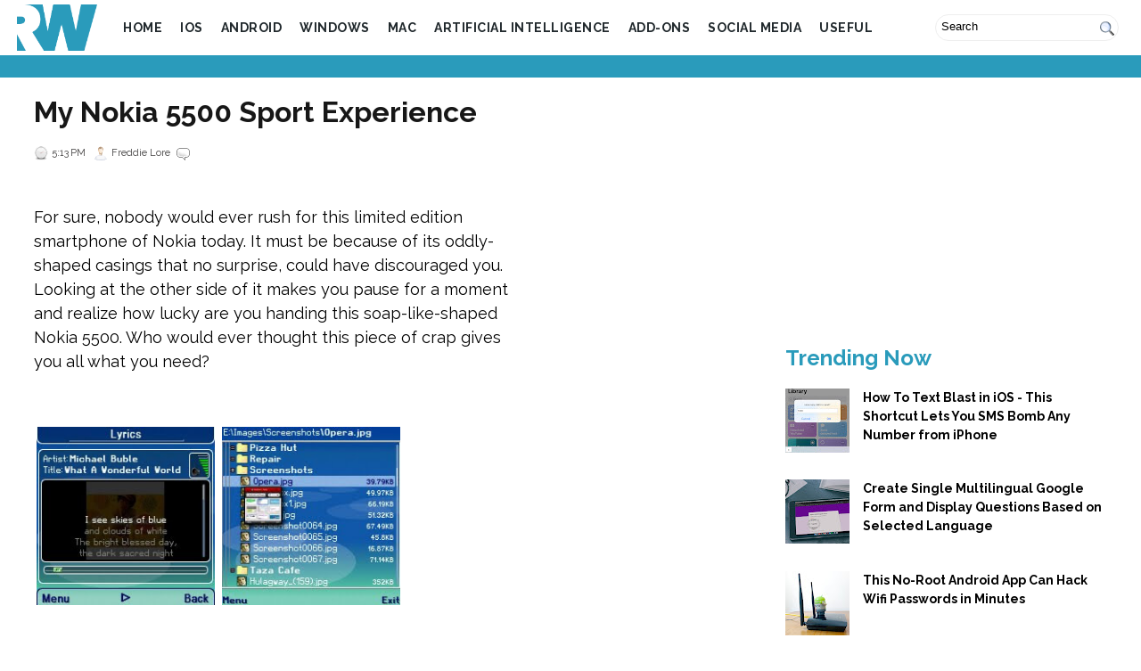

--- FILE ---
content_type: text/html; charset=UTF-8
request_url: https://www.rushlywritten.com/2009/12/my-nokia-5500-sport-experience.html
body_size: 23464
content:
<!DOCTYPE html>
<html dir='ltr' xmlns='http://www.w3.org/1999/xhtml' xmlns:b='http://www.google.com/2005/gml/b' xmlns:data='http://www.google.com/2005/gml/data' xmlns:expr='http://www.google.com/2005/gml/expr'>
<head>
<link href='https://www.blogger.com/static/v1/widgets/2944754296-widget_css_bundle.css' rel='stylesheet' type='text/css'/>
<meta content='text/html; charset=UTF-8' http-equiv='Content-Type'/>
<meta content='blogger' name='generator'/>
<link href="https://www.rushlywritten.com/favicon.ico" rel='icon' type='image/x-icon' />
<link href="https://www.rushlywritten.com/2009/12/my-nokia-5500-sport-experience.html" rel='canonical' />
<link rel="alternate" type="application/atom+xml" title="RW | Short and Timely Tech Coverage for the Connected Generation - Atom" href="https://www.rushlywritten.com/feeds/posts/default" />
<link rel="alternate" type="application/rss+xml" title="RW | Short and Timely Tech Coverage for the Connected Generation - RSS" href="https://www.rushlywritten.com/feeds/posts/default?alt=rss" />
<link rel="service.post" type="application/atom+xml" title="RW | Short and Timely Tech Coverage for the Connected Generation - Atom" href="https://www.blogger.com/feeds/202109831978091741/posts/default" />

<link rel="alternate" type="application/atom+xml" title="RW | Short and Timely Tech Coverage for the Connected Generation - Atom" href="https://www.rushlywritten.com/feeds/3707123022273202420/comments/default" />
<!--Can't find substitution for tag [blog.ieCssRetrofitLinks]-->
<link href="https://www.mobilegazette.com/images/nokia/nokia-5500-sport-music.jpg" rel='image_src' />
<meta content='http://www.rushlywritten.com/2009/12/my-nokia-5500-sport-experience.html' property='og:url'/>
<meta content='My Nokia 5500 Sport Experience' property='og:title'/>
<meta content='For sure, nobody would ever rush for this limited edition smartphone of Nokia today. It must be because of its oddly-shaped casings that no ...' property='og:description'/>
<meta content='https://lh3.googleusercontent.com/blogger_img_proxy/AEn0k_snyDlm8xyFI7szeVhxBlYEEcWVjlrgYzHyh83Z0T5WeNVqnD2t0HZ9yeMQSiwgAntRBziI9sNykDUDcHkWmgJvaR9psEESw1n4laCkfnoaC4MHvKH3NWUvhvHHsIsLERFHbIZ6o7WN=w1200-h630-p-k-no-nu' property='og:image'/>
<!-- Start www.bloggertipandtrick.net: Changing the Blogger Title Tag -->
<title>My Nokia 5500 Sport Experience</title>
<!-- Changing the Blogger Title Tag -->
<style id='page-skin-1' type='text/css'><!--
/* Variable definitions
====================
<Variable name="bgcolor" description="Page Background Color"
type="color" default="#fff">
<variable name="textcolor" description="Text Color" type="color" default="#333">
<variable name="linkcolor" description="Link Color" type="color" default="#58a">
<variable name="pagetitlecolor" description="Blog Title Color" type="color" default="#666">
<variable name="descriptioncolor" description="Blog Description Color" type="color" default="#999">
<variable name="titlecolor" description="Post Title Color" type="color" default="#c60">
<variable name="bordercolor" description="Border Color" type="color" default="#ccc">
<variable name="sidebarcolor" description="Sidebar Title Color" type="color" default="#999">
<variable name="sidebartextcolor" description="Sidebar Text Color" type="color" default="#666">
<variable name="visitedlinkcolor" description="Visited Link Color" type="color" default="#999">
<variable name="bodyfont" description="Text Font" type="font" default="normal normal 100% Georgia, Serif">
<variable name="headerfont" description="Sidebar Title Font" type="font" default="normal normal 78% 'Trebuchet MS',Trebuchet,Arial,Verdana,Sans-serif">
<variable name="pagetitlefont" description="Blog Title Font" type="font" default="normal normal 200% Georgia, Serif">
<variable name="descriptionfont" description="Blog Description Font" type="font" default="normal normal 78% 'Trebuchet MS', Trebuchet, Arial, Verdana, Sans-serif">
<variable name="postfooterfont" description="Post Footer Font" type="font" default="normal normal 78% 'Trebuchet MS', Trebuchet, Arial, Verdana, Sans-serif">
<variable name="startSide" description="Side where text starts in blog language" type="automatic" default="left">
<variable name="endSide" description="Side where text ends in blog language" type="automatic" default="right">
*/ /* Use this with templates/template-twocol.html */

--></style>
<meta content='9F645A59149E6B6F7B05A83F641D8E73' name='msvalidate.01'/>
<meta content='width=device-width, initial-scale=1, maximum-scale=1,user-scalable=0' name='viewport'/>
<link href='//use.fontawesome.com/releases/v5.8.1/css/all.css' rel='stylesheet'/>
<link href='//fonts.googleapis.com/css?family=Raleway:400,700,800' rel='stylesheet'/>
<!-- <link href='//atomicwebdesign.com.au/plugin-api/static/main.css' rel='stylesheet'/> -->
<!-- START: main-raw.css -->
<style type='text/css'>
		 .embed-container{
    position:relative;
    padding-bottom:56.25%;
    padding-top:30px;
    height:0;
    overflow:hidden
}
.embed-container embed,.embed-container iframe,.embed-container object{
    position:absolute;
    top:0;
    left:0;
    width:100%;
    height:100%
}
#header-inner,#outer-wrapper{
    margin-left:auto;
    margin-right:auto
}
#body-wrapper,body{
    margin:0;
    padding:0
}
#header,#header-wrapper,#header2,blockquote{
    overflow:hidden
}
body{
    background:#FFF;
    color:#000;
    font-family:Raleway,Raleway,Helvetica,sans-serif;
    line-height:1.5;
    -webkit-font-smoothing:antialiased
}
a:link,a:visited{
    color:#2A9BBB;
    text-decoration:none;
    outline:0
}
a:hover{
    color:#86C6D8;
    text-decoration:underline;
    outline:0
}
a img{
    border-width:0
}
blockquote{
    padding-left: 12px;
     font-style: normal;
     color: #000;
     border-left: 3px solid #2a9bbb;
     font-family: Georgia,Times;
     font-size: 18px;
}
#header-wrapper{
    width:950px;
    margin:0 auto;
    height:70px;
    padding:25px 0;
    display:none
}
#header-inner{
    background-position:center
}
#header{
    margin:0;
    border:0 solid;
    color:$pagetitlecolor;
    float:left;
    width:47%
}
#header h1{
    color:#393A3A;
    margin-top:0;
    margin-left:0;
    padding:0;
    font-family:Raleway,Helvetica,Sans-serif;
    font-weight:700;
    font-size:40px;
    line-height:40px
}
#header .description{
    padding-left:5px;
    color:#393A3A;
    font-size:14px;
    padding-top:5px;
    margin-top:-25px
}
#header h1 a,#header h1 a:visited{
    color:#393A3A;
    text-decoration:none
}
#header h2{
    padding-left:5px;
    color:#393A3A;
    font:14px Raleway,Helvetica,Sans-serif
}
#header2{
    float:right;
    width:51%
}
#header2 .widget{
    padding:5px 0 0;
    float:right
}
#lsidebar-wrapper,#main-wrapper{
    float:left;
    word-wrap:break-word;
    overflow:hidden
}
.social-profiles{
    text-align:right;
    margin-top:15px
}
.social-profiles a{
    margin-left: 5px;
    font-size: 24px;
}
 .social-profiles a i{
}

.site-header{

}

.site-header .title-area{
    float: left;
    width: 10%;
    text-align: center;
    background-color: #fff;
    padding: 5px 0;
    line-height: 1;
}

.site-header .mobile-menu{
    width: 70%;
    background-color: #fff;
    overflow: auto;
}

.site-header .topsearch{
    width: 20%;
    float: right;
}

.site-header .title-area a{
    background: url(https://blogger.googleusercontent.com/img/b/R29vZ2xl/AVvXsEh_-uW-rnj83cZvMfu7iei16M80WmCt8Cs4jCbQFgoP-bGLqUfXeUlpR9c4dzRhix83FnnANxzWlwLUcAh-bJVZV_mimNgs-d2psYdfHlGtY8Rg7URkwc0Y_5pFfs3dRXoMuIC0uLfXnOA/s1600/logo-cropped.png) no-repeat center center;
    display: inline-block;
    text-indent: -999em;
    width: 90px;
    height: 52px;
    background-size: cover;
    line-height: 1;
}

#outer-wrapper{
    width:100%;
    max-width: 100%;
}
#content-wrapper{
    border:1px solid #FFF;
    -moz-border-radius:5px 5px 0 0;
    -khtml-border-radius:5px 5px 0 0;
    -webkit-border-radius:5px 5px 0 0;
    border-radius:5px 5px 0 0;
    max-width: 1200px;
    margin: 0 auto;
}
#main-wrapper{
    width: 67%;
}
#lsidebar-wrapper{
    width:21%;
    margin-top:10px;
    margin-left:0;
    margin-right:10px
}
#rsidebar-wrapper{
    width: 30%;
    float:right;
    margin-left:0;
    word-wrap:break-word;
    overflow:hidden;
}
.menus ul,.menus ul li{
    width:100%
}
.menu-primary-wrap,.menus li{
    float:left;
    position:relative
}
.menus,.menus *{
    margin:0;
    padding:0;
    list-style:none;
    line-height:1
}
.menus ul{
    position:absolute;
    top:-999em
}
.menus li:hover{
    visibility:inherit
}
.menus a{
    display:block;
    position:relative
}
.menus li.sfHover ul,.menus li:hover ul{
    left:0;
    top:100%;
    z-index:99
}
.menus li.sfHover li ul,.menus li:hover li ul{
    top:-999em
}
.menus li li.sfHover ul,.menus li li:hover ul{
    left:100%;
    top:0
}
.menus li li.sfHover li ul,.menus li li:hover li ul{
    top:-999em
}
.menus li li li.sfHover ul,.menus li li li:hover ul{
    left:100%;
    top:0
}
.sf-shadow ul{
    padding:0 8px 9px 0;
    -moz-border-radius-bottomleft:17px;
    -moz-border-radius-topright:17px;
    -webkit-border-top-right-radius:17px;
    -webkit-border-bottom-left-radius:17px
}
.menus .sf-shadow ul.sf-shadow-off{
    background:0 0
}
.menu-primary-wrap{
    padding:0 6px;
    margin-top:16px;
    height:40px;
    z-index:400;
    background:url(https://blogger.googleusercontent.com/img/b/R29vZ2xl/AVvXsEhZZb1wD6ECFLqF1xqkJIQZJTTophrHE5F-_nWkxratIBlx9pjeUr8w-HKPDkibPL2zhiyMa-JM5dg1UBe146Q_uWNERiBBWMOkIZdDZP4mvjIVf44g4Ur4y74WK0i8_G3OlWjosA1PUGv7/s1600/menu-primary-bg.png) left top repeat-x;
    -moz-border-radius:5px;
    -khtml-border-radius:5px;
    -webkit-border-radius:5px;
    border-radius:5px
}
.menu-primary ul{
    min-width:160px
}
.menu-primary li{
    background:url(https://blogger.googleusercontent.com/img/b/R29vZ2xl/AVvXsEggO0ZEADWzz9uf350xUznz4MUuzCGPVv02jI3J5Xg1kxJR4e-JrR_kO9Z1T9JM2qw9PckQsPiK7CK12DpGbgetxa5relzsS2I7KEUvIIG2Xu0QdYev9feP59mrraA9C_dMRwRpXW9QkIq1/s1600/menu-primary-separator.png) left center no-repeat
}
.menu-primary li:first-child{
    background:0 0
}
.menu-primary li a{
    color:#FFF;
    padding:15px 15px 14px;
    text-decoration:none;
    text-transform:uppercase;
    font:700 11px Raleway,Helvetica,Sans-serif;
    margin-left:1px
}
.menu-primary li a:active,.menu-primary li a:focus,.menu-primary li a:hover,.menu-primary li.current-cat>
;
 a,.menu-primary li.current-menu-item>
;
 a,.menu-primary li.current_page_item>
;
 a,.menu-primary li:hover>
;
 a{
    color:#FFF;
    outline:0;
    background:url(https://blogger.googleusercontent.com/img/b/R29vZ2xl/AVvXsEhZZb1wD6ECFLqF1xqkJIQZJTTophrHE5F-_nWkxratIBlx9pjeUr8w-HKPDkibPL2zhiyMa-JM5dg1UBe146Q_uWNERiBBWMOkIZdDZP4mvjIVf44g4Ur4y74WK0i8_G3OlWjosA1PUGv7/s1600/menu-primary-bg.png) left -140px repeat-x
}
.menu-primary li li a{
    color:#fff;
    text-transform:none;
    padding:10px 15px;
    margin:0;
    font-weight:400;
    background:#AADDE9
}
.menu-primary li li a:active,.menu-primary li li a:focus,.menu-primary li li a:hover,.menu-primary li li.current-cat>
;
 a,.menu-primary li li.current-menu-item>
;
 a,.menu-primary li li.current_page_item>
;
 a,.menu-primary li li:hover>
;
 a{
    color:#fff;
    background:#48ABC4;
    outline:0
}
.menu-primary a.sf-with-ul{
    padding-right:26px;
    min-width:1px
}
.menu-primary .sf-sub-indicator{
    position:absolute;
    display:block;
    overflow:hidden;
    right:0;
    top:0;
    padding:14px 13px 0 0
}
.menu-primary li li .sf-sub-indicator{
    padding:8px 13px 0 0
}
.menu-primary-wrap .sf-shadow ul{
    background:url(https://blogger.googleusercontent.com/img/b/R29vZ2xl/AVvXsEgpvM8EXPBqm1aNBnJO3PtyG4fYpTq8S3RjJ2Buxk-oJOzAlWAC28aHz67-YAmc-I2DIlfO6-JPj8EnX2qA1SVL1JmpaUtljG1sXO23Eq-2hE9KQ1t5TCIEo8LaHiTKlviAJE6I49FH0t_X/s1600/menu-primary-shadow.png) bottom right no-repeat
}
.menu-secondary-wrap{
    padding:0;
    margin:0;
    position:relative;
    z-index:300;
}
.menu-secondary ul{
    min-width:160px
}
.menu-secondary li a{
    color:#21292D;
    padding: 23px 15px;
    text-decoration:none;
    text-transform:inherit;
    font: 700 14px Raleway, Helvetica,Sans-serif;
    margin: 0;
    background:#FFF;
    -moz-border-radius:6px;
    -khtml-border-radius:6px;
    -webkit-border-radius:6px;
    border-radius:6px;
    text-transform: uppercase;
    letter-spacing: 0.5px;
    -webkit-font-smoothing: antialiased;
}


@media only screen and (min-width: 767px){
  .menu-secondary li a i{
      display: none;
  }
}

.menu-secondary li a i.fab{
    font-weight: normal;
}
.menu-secondary li a:active,.menu-secondary li a:focus,.menu-secondary li a:hover,.menu-secondary li.current-cat>
;
 a,.menu-secondary li.current-menu-item>
;
 a,.menu-secondary li.current_page_item>
;
 a,.menu-secondary li:hover>
;
 a{
    color:#2A9BBB;
    background:0 0;
    outline:0;
    -moz-border-radius:6px;
    -khtml-border-radius:6px;
    -webkit-border-radius:6px;
    border-radius:6px;
    margin-bottom:5px
}
.menu-secondary li li a{
    color:#fff;
    background:#171717;
    padding:10px 15px;
    text-transform:none;
    margin:0;
    font-weight:400;
    -moz-border-radius:0;
    -khtml-border-radius:0;
    -webkit-border-radius:0;
    border-radius:0
}
.fp-label,.profile-data,.profile-link,.tabs-widget li a,h3.widgettitle{
    text-transform:uppercase
}
.menu-secondary li li a:active,.menu-secondary li li a:focus,.menu-secondary li li a:hover,.menu-secondary li li.current-cat>
;
 a,.menu-secondary li li.current-menu-item>
;
 a,.menu-secondary li li.current_page_item>
;
 a,.menu-secondary li li:hover>
;
 a{
    color:#48ABC4;
    background:#F4F6F8;
    outline:0;
    -moz-border-radius:0;
    -khtml-border-radius:0;
    -webkit-border-radius:0;
    border-radius:0;
    margin-bottom:0
}
.menu-secondary a.sf-with-ul{
    padding-right:26px;
    min-width:1px
}
.menu-secondary .sf-sub-indicator{
    position:absolute;
    display:block;
    overflow:hidden;
    right:0;
    top:0;
    padding:10px 13px 0 0
}
.menu-secondary li li .sf-sub-indicator{
    padding:8px 13px 0 0
}
.menu-secondary-wrap .sf-shadow ul{
    background:url(http:/4.bp.blogspot.com/-CNn0SSYUNyA/Td45qEcL-UI/AAAAAAAAG_c/fu2s_xhdp_o/s1600/menu-secondary-shadow.png) bottom right no-repeat
}
h2{
    margin:1.5em 0 .75em;
    font:$headerfont;
    color:$sidebarcolor;
    line-height:1.3;
}
h2.date-header{
    margin:1.5em 0 .5em;
    display:none
}
.post{
    background:url(https://blogger.googleusercontent.com/img/b/R29vZ2xl/AVvXsEjYiaTwsNfg_vqg8wwqs6kwNPwkZOTh5QlZU8rxLL3Zef0Er1DBURr3tITgxubxf5EQM_vvBEQQO2-gPKy_jqvstQuFSWhhx0gJCVTD3Z83hAahLNe3Ub2PpjxXTyJrznJF8Jm63R-x6NHv/s1600/post-line.png) left bottom repeat-x;
    margin-bottom:15px;
    padding:0
}
.post-title{
    color:#171717;
    margin:0 0 10px;
    padding:0;
    font-size:24px;
    line-height:24px;
    font-weight:700
}
.post-title.entry-title{
    margin: 0.31em 0 0.67em 0;
    line-height: 1.1;
}
@media only screen and (min-width: 78px){
     .post-title.entry-title{
        font-size:32px;
    }
}
.post-title a,.post-title a:visited,.post-title strong{
    display:block;
    text-decoration:none;
    color:#171717
}
.post-title a:hover,.post-title strong{
    text-decoration:none;
    color:#5ABADB
}
.post-body{
    padding-top:0;
    padding-bottom:0;
    margin:0;
    font-family:Raleway,Raleway,Helvetica,sans-serif
}
.post-body p{
    font-size:18px
}
.post-footer{
    margin:2px 0;
    color:$sidebarcolor;
    font:$postfooterfont
}
.comment-link{
    margin-$startSide:.6em
}
.post-body img{
    padding:6px;
    background-color:#fff;
    margin:0 4px 4px 0
}
.postmeta-primary{
    color:#3E3C3C;
    font-size:11px;
    padding:0 0 5px
}
.postmeta-secondary{
    color:#3E3C3C;
    font-size:11px;
    padding:0 0 10px
}
.meta_author,.meta_categories,.meta_comments,.meta_date,.meta_edit,.meta_tags{
    padding:3px 0 3px 20px;
    background-position:left center;
    background-repeat:no-repeat
}
.meta_date{
    background-image:url(https://blogger.googleusercontent.com/img/b/R29vZ2xl/AVvXsEgHswl6jhw6fW4p44oozKd_4IDE091HNv8qpcVl3A9cFdoshtuw5aYZ9rMVfkE7Id45xD1eumgZ_2SI_DPCYXQq8IgbvXyu3XuAnpISt5tMVF4fEMhpuJXMaN3FmuIFiK4m98JMJtiUh5o/s1600/time.png)
}
.meta_author{
    background-image:url(https://blogger.googleusercontent.com/img/b/R29vZ2xl/AVvXsEhOEaDl8YJCoxKfvKXtAosIYlMorU5RXhCssWjF-kyPOIDvZfj7iSaImXU0HpM9xiVnb21N-J5m8IzUBCzSyDyOauGS17nt1IjizYXd5k7rWJ3DbxNrUIVkUCeIfoxRhShITxXXU8PSwEc/s1600/author.png)
}
.meta_comments{
    background-image:url(https://blogger.googleusercontent.com/img/b/R29vZ2xl/AVvXsEiw-HVM89r4llNxk702AiqEaR5oCuKBOi5uVxvduKeri2A8xggcQTVAIDNoct0YAeQPpZIk1OCJrH6Lyn-a2FxBmUANBXjaSnMS1lolhuiaVsxUSa7KEEIa3mct60Az1hkwrD2r4kJzqWI/s1600/comments.png)
}
.meta_edit{
    background-image:url(https://blogger.googleusercontent.com/img/b/R29vZ2xl/AVvXsEhZx3rghPRHt1VfhX4h37aYRO-VwIr7y7HHu0yNtHtzvyblArd17z83TOX6_bx4azZDVpBtKDfb7ct_5ayx1YK6Ido2iIk8f4ZeG9AiDCla4OqeHwPEqsz5ulxM2yfSGZw8pxS8mpgR7l8/s1600/edit.png)
}
.meta_categories{
    background-image:url(https://blogger.googleusercontent.com/img/b/R29vZ2xl/AVvXsEiFN0HS061PiRHMTwZ5KNhTsArTbep4obThLwxxWurBoeWUz7rE_ylkWN8a52jRmNllK8BEijHjyZIWXvM74hcXa8klMMTtpaC-hA4ymE2pe0CIzvR8QzD7N8vNZ0x_6WzeKevvoGCifyA/s1600/cat.png)
}
.meta_tags{
    background-image:url(https://blogger.googleusercontent.com/img/b/R29vZ2xl/AVvXsEiLg3Srl8xkm5p4EgznkUNY7kaCjkzlCslJfuZVKRoneK-uWgca5qKwIxtGM5Od5jQo1u0mp52saFZ7KJUg1NvqfWSRR0ilGoKfX-loj83xZsIVrFUmuhcvhvtEihw2hcRTj1cglANx8IE/s1600/tags.png)
}
.readmore-wrap{
    margin-bottom:5px;
    float:right
}
a.readmore{
    color:#010101;
    padding:5px 14px;
    font-size:12px;
    line-height:12px;
    display:block;
    text-decoration:underline
}
a.readmore:hover{
    color:#5ABADB;
    text-decoration:underline
}
.fp-title,.fp-title a{
    color:#171717
}
.fp-title a,.fp-title a:hover,.sidebar a{
    text-decoration:none
}
#sidebarleft ul li{
    padding: 15px 0;
    background: none;
}
 #sidebarleft a {
    font-weight: 600;
    line-height: 1.4;
    display: block;
}
.featuredposts{
    border:1px solid #E2F4F9;
    width:468px;
    background:#FFF;
    margin:0 0 10px;
    height:375px;
    overflow:hidden
}
.fp-post{
    padding:13px
}
.fp-thumbnail{
    width:442px;
    height:240px;
    margin-bottom:10px;
    overflow:hidden
}
.fp-title{
    padding:0 0 4px;
    margin:0
}
.fp-title a:hover{
    color:#5ABADB
}
.fp-label,.fp-post p{
    color:#000;
    padding:0
}
.fp-label{
    margin:15px 15px 0
}
.fp-post p{
    margin:0;
    font:12px/16px Raleway,Helvetica,Sans-serif;
    height:32px;
    overflow:hidden
}
.fp-more,.fp-more:hover{
    color:#5ABADB;
    font-weight:700
}
.fp-nav{
    width:448px;
    padding:8px 10px;
    height:17px
}
.fp-pager a{
    background-image:url(https://blogger.googleusercontent.com/img/b/R29vZ2xl/AVvXsEistG5rvp5q06Y_xH13Eu5LUcqIVhLsoqn9PQQK7SSrCp_akfk3ZOZdq4Lf7BKftmxjmtCRR3cHQXIGQdczt_dpZ-Qr8Naxq-LHkthbIo6CTepjz4FSjbEasUoWNeGj-EK3lj5akOeHglwF/s1600/featured-pager.png);
    cursor:pointer;
    margin:3px 6px 0 0;
    padding:0;
    height:10px;
    width:10px;
    display:block;
    float:left;
    overflow:hidden;
    text-indent:-999px;
    background-position:0 0
}
.fp-next,.fp-prev{
    float:right;
    width:15px;
    height:17px
}
.fp-pager a.activeSlide,.fp-pager a:hover{
    text-decoration:none;
    background-position:0 -110px
}
.fp-prev{
    margin-right:4px;
    opacity:.7;
    background:url(https://blogger.googleusercontent.com/img/b/R29vZ2xl/AVvXsEj80EbeolVpzLVPoBCY56uBbJQF5_NEHgS_hh6UVtkWt4cyd9-eebpYJkvcoJMW-coesAcquVll3vdfbmbpVPTG7jZNH-1wZ9S2xPBRLxi_GdAzeioA5MGi7EfRRbgKxUYD9DvaoxruzEO1/s1600/featured-prev.png) top left no-repeat
}
.fp-prev:hover{
    opacity:1
}
.fp-next,.fp-prev:active{
    opacity:.7
}
.fp-next{
    margin-left:4px;
    background:url(https://blogger.googleusercontent.com/img/b/R29vZ2xl/AVvXsEg-JoWem_vsdjHWFiGHAY3HJKXdHY3Dg2x9JotB3CVCe7lZEGQxsHb04iUrAZJpBwaB4ULA8_epC1DorJC81ZhD741Xu0WOANfGd97ZmASGdDQUM_rvA-G16d_32VDpgvMUhLnOZWsur52J/s1600/featured-next.png) top left no-repeat
}
.fp-next:hover{
    opacity:1
}
.fp-next:active{
    opacity:.7
}
.sidebar{
    margin:0 0 10px;
    color:#000
}
.sidebar a{
    color:#000;
    font-weight: 600;
    font-family:Raleway,Helvetica;
    font-size: 14px;
    text-shadow: none;
    line-height: 1.1;
}
#footer-column-container h2,.sidebar h2{
    line-height:14px;
    font-family:Raleway,Raleway,Helvetica,Sans-serif;
    font-weight:700;
    text-transform:uppercase
}
.sidebar a:hover{
    text-decoration:underline;
    color:#5ABADB
}
#copyrights a:hover,#credits a,#credits a:hover,.says a:hover,.social-connect-widget a{
    text-decoration:none
}
.sidebar h2{
    color: #2A9BBB;
    font-size: 24px;
    margin:0 0 10px;
    padding: 0;
    text-transform: capitalize;
    line-height: 1.2;
}
#footer-column-container ul li,.sidebar ul li{
}
.sidebar ul{
    list-style:none;
    margin:0;
    padding:0
}

.sidebar ul.label_with_thumbs{
    margin-bottom: 1em;
    overflow: hidden;
}

.sidebar ul.label_with_thumbs li{
    clear: both;
    padding: .75em 0;
}

.sidebar ul.label_with_thumbs li img{
    float: left;
    margin-right: 1em;
}

.sidebar ul li{
    padding: 6px 0 6px 0;
    margin:0;
}
.sidebar .widget{
    margin:0 0 15px;
    padding:0
}
.main .widget{
    margin:0 0 5px;
    padding:0 0 2px
}
.main .Blog{
    border-bottom-width:0
}
#copyrights{
    color:#FFF;
    text-align:center;
    padding:20px 0;
    background:#5CB4CA;
    text-shadow:0 1px 0 #444
}
#copyrights a,#copyrights a:hover{
    color:#FFF
}
#credits{
    color:#171717;
    text-align:center;
    font-size:11px;
    padding:10px 0;
    text-shadow:0 1px 0 #fff
}
#credits a,#credits a:hover{
    color:#171717
}
#footer-column-container{
    clear:both;
    padding:0 0 10px;
    background:#fff;
    color:#000
}
#footer-column-container a{
    text-decoration:none;
    color:#000
}
#footer-column-container a:hover{
    text-decoration:underline;
    color:#5ABADB
}
#footer-column-container h2{
    color:#171717;
    background:url(https://blogger.googleusercontent.com/img/b/R29vZ2xl/AVvXsEi_L2aFWkNADQaPwCEyKMQt_x5AsrDZC0hzrvmzcOnwhel_F1ktSXRSt2XUhyphenhyphenZlwwWdaCM2hrNfCXanVfpDZSEuVtMJvo6ESk11FyxUSaZ3lc1NTzxG7prScRHI1DsnQhhdJCaxqRA8uscr/s1600/widget-title-bg.png) left top no-repeat;
    font-size:14px;
    margin:0 0 10px;
    padding:12px 0 10px 22px
}
#footer-column-container ul{
    list-style:none;
    margin:0;
    padding:0
}
#footer-column-container ul li{
    padding:6px 0 6px 12px;
    margin:0;
    border-bottom:1px dashed #C6C6C6
}
.footer-column{
    padding:4px 10px
}
#comments-block3,#search{
    padding:0;
    overflow:hidden
}
#search{
    border: 1px solid #eee;
    background: #fff;
    height:28px;
    text-align:left;
    border-radius: 50px;
}
#search #s{
    background:0 0;
    color: #000;
    border:0;
    padding:4px;
    margin:1px 0 0 2px;
    width: 75%;
}
#search .search-image{
    border:0;
    vertical-align:top;
    float:right;
    margin: 7px 4px 0 2px;
}
#search-wrap{
    width:300px;
    padding:15px 0
}
.topsearch #search{
    margin: 16px 25px 0;
}
#comments h4{
    margin:1em 0;
    font-weight:700;
    line-height:1.4em;
    color:$sidebarcolor
}
#comments-block3{
    margin:0;
    float:left;
    position:relative
}
#comment-name-url{
    width:430px;
    float:left
}
#comment-date{
    width:430px;
    float:left;
    margin-top:5px;
    font-size:10px
}
#comment-header{
    float:left;
    border:1px solid #d3d3d3;
    padding:5px 0 40px 10px;
    margin:5px 0;
    background-color:#fff;
    position:relative
}
.avatar-image-container{
    background:url(https://blogger.googleusercontent.com/img/b/R29vZ2xl/AVvXsEjJVtAKcH0hBzHVMNeZp6kYxdRn4vMivZNLg3X2CDbQvRV6oMAQFB1zdxU33Na4a3Kq90B-DUD74Za646UOli00MIhVqbl5T1gGmgI-d5D9llwXS7vce9ftCQwAUSiGJ2p4ccU30pRhq4p6/s1600/comment-avatar.jpg);
    width:32px;
    height:32px;
    float:right;
    margin:5px 10px 5px 5px;
    border:1px solid #ddd;
    position:absolute;
    top:5px;
    right:5px
}
.avatar-image-container img{
    width:32px;
    height:32px
}
a.comments-autor-name{
    color:#000;
    font:normal 700 12px Raleway,Raleway,Tahoma,Verdana
}
a.says{
    color:#000;
    font:400 11px Raleway,Raleway,Tahoma,Verdana
}
.deleted-comment{
    font-style:italic;
    color:gray
}
#blog-pager-newer-link{
    float:$startSide
}
#blog-pager-older-link{
    float:$endSide
}
.feed-links{
    clear:both;
    line-height:2.5em
}
.profile-img{
    float:$startSide;
    margin-top:0;
    margin-$endSide:5px;
    margin-bottom:5px;
    margin-$startSide:0;
    padding:4px;
    border:1px solid
}
.profile-data{
    margin:0;
    letter-spacing:.1em;
    font:$postfooterfont;
    color:$sidebarcolor;
    font-weight:700;
    line-height:1.6em
}
.profile-datablock{
    margin:.5em 0
}
.profile-textblock{
    margin:.5em 0;
    line-height:1.6em
}
.profile-link{
    font:$postfooterfont;
    letter-spacing:.1em
}
#navbar-iframe{
    height:0;
    visibility:hidden;
    display:none
}
.social-connect-widget{
    background:#F6F8F9;
    border:1px solid #E2EBEE;
    padding:8px 10px
}
.social-connect-widget:hover{
    background:#FFF;
    border:1px solid #E0EAED
}
.social-connect-widget a{
    font-weight:700;
    font-family:Raleway,Raleway,Helvetica,Sans-serif;
    color:#000
}
.social-connect-widget a:hover{
    text-decoration:underline;
    color:#5ABADB
}
.social-connect-widget img{
    vertical-align:middle;
    margin-right:5px
}
#blog-pager{
    text-align:center;
    padding:6px 0;
    clear: both;
}
.showpageOf{
    margin:0 8px 0 0;
    padding:3px 7px;
    color:#232323;
    font:15px Raleway,Raleway,Verdana;
    background:0 0
}
.showpagePoint{
    color:#fff;
    font:700 15px Raleway,Raleway,Verdana;
    padding:2px 7px;
    margin:2px;
    border:0 solid #fff;
    background:#48abc4;
    text-decoration:none
}
.showpage a,.showpageArea,.showpageNum a{
    font:15px Raleway,Raleway,Verdana
}
.showpage a,.showpageNum a{
    padding:3px 7px;
    margin:0 4px;
    text-decoration:none
}
.showpageNum a{
    background:0 0;
    color:#232323
}
.showpageNum a:hover{
    color:#fff;
    background:#262626
}
.showpage a{
    background:0 0;
    color:#232323
}
.showpage a:hover{
    color:#fff;
    background:#262626
}
.showpageArea{
    float:left;
    margin:10px 0;
    color:#232323
}
.addthis_native_toolbox{
    max-height:30px;
    overflow:hidden
}
.addthis_toolbox{
    padding:5px 0 0;
    text-align:center
}
.addthis_toolbox .custom_images a{
    width:32px;
    height:32px;
    margin:0;
    padding:0
}
.addthis_toolbox .custom_images a:hover img{
    opacity:1
}
.addthis_toolbox .custom_images a img{
    opacity:.65
}
#comment-form iframe{
    padding:5px;
    width:450px
}
.tabs-widget{
    list-style:none;
    margin:0 0 10px;
    padding:0;
    height:26px
}
.tabs-widget li{
    list-style:none;
    margin:0 0 0 4px;
    padding:0;
    float:left
}
.tabs-widget li:first-child{
    margin:0
}
.tabs-widget li a{
    color:#FFF;
    background:url(https://blogger.googleusercontent.com/img/b/R29vZ2xl/AVvXsEiTx8OjvPeumhHJPiJRRG_v1exX8NssTyjNM_7B414Ats-L3lmQakzh006ruL-91xo0f1gymJnSngzfzjBikneiPb-a_fBJy1CFOf1ff_jutf0-ReSkdjEtv8QUypWN3OFweL34K7uBVGAk/s1600/tabs-bg.png) left top repeat-x;
    padding:10px 10px 9px;
    display:block;
    text-decoration:none;
    font:700 11px Raleway,Raleway,Helvetica,Sans-serif
}
.tabs-widget li a.tabs-widget-current,.tabs-widget li a:hover{
    background:url(https://blogger.googleusercontent.com/img/b/R29vZ2xl/AVvXsEiTx8OjvPeumhHJPiJRRG_v1exX8NssTyjNM_7B414Ats-L3lmQakzh006ruL-91xo0f1gymJnSngzfzjBikneiPb-a_fBJy1CFOf1ff_jutf0-ReSkdjEtv8QUypWN3OFweL34K7uBVGAk/s1600/tabs-bg.png) left -136px repeat-x;
    color:#FFF;
    text-decoration:none
}
.tabs-widget-content{
    background:0 0
}
.tabviewsection{
    margin-top:0;
    margin-bottom:2px
}
.widget-wrap{
    list-style:none;
    margin:0 0 15px;
    padding:0
}
h3.widgettitle{
    color:#171717;
    background:url(https://blogger.googleusercontent.com/img/b/R29vZ2xl/AVvXsEi_L2aFWkNADQaPwCEyKMQt_x5AsrDZC0hzrvmzcOnwhel_F1ktSXRSt2XUhyphenhyphenZlwwWdaCM2hrNfCXanVfpDZSEuVtMJvo6ESk11FyxUSaZ3lc1NTzxG7prScRHI1DsnQhhdJCaxqRA8uscr/s1600/widget-title-bg.png) left top no-repeat;
    font:700 14px/14px Raleway,Raleway,Helvetica,Sans-serif;
    margin:0 0 10px;
    padding:12px 0 10px 22px
}
.PopularPosts .item-title{
    font-weight:700;
    padding-bottom:.2em;
    text-shadow:0 1px 0 #FFF
}
div.span-1,div.span-10,div.span-11,div.span-12,div.span-13,div.span-14,div.span-15,div.span-16,div.span-17,div.span-18,div.span-19,div.span-2,div.span-20,div.span-21,div.span-22,div.span-23,div.span-24,div.span-3,div.span-4,div.span-5,div.span-6,div.span-7,div.span-8,div.span-9{
    float:left;
    margin-right:10px
}
.span-1{
    width:30px
}
.span-2{
    width:70px
}
.span-3{
    width:10%
}
.span-4{
    width:150px
}
.span-5{
    width:190px
}
.span-6{
    width:19%
}
.span-7{
    width:270px
}
.span-8{
    width:310px
}
.span-9{
    width:350px
}
.span-10{
    width:390px
}
.span-11{
    width:430px
}
.span-12{
    width:470px
}
.span-13{
    width:510px
}
.span-14{
    width:550px
}
.span-15{
    width:67%
}
.span-16{
    width:630px
}
.span-17{
    width:670px
}
.span-18{
    width:710px
}
.span-19{
    width:750px
}
.span-20{
    width:790px
}
.span-21{
    width:830px
}
.span-22{
    width:870px
}
.span-23{
    width:910px
}
.span-24,div.span-24{
    width:100%;
    margin:0
}
input.span-1,input.span-10,input.span-11,input.span-12,input.span-13,input.span-14,input.span-15,input.span-16,input.span-17,input.span-18,input.span-19,input.span-2,input.span-20,input.span-21,input.span-22,input.span-23,input.span-24,input.span-3,input.span-4,input.span-5,input.span-6,input.span-7,input.span-8,input.span-9,textarea.span-1,textarea.span-10,textarea.span-11,textarea.span-12,textarea.span-13,textarea.span-14,textarea.span-15,textarea.span-16,textarea.span-17,textarea.span-18,textarea.span-19,textarea.span-2,textarea.span-20,textarea.span-21,textarea.span-22,textarea.span-23,textarea.span-24,textarea.span-3,textarea.span-4,textarea.span-5,textarea.span-6,textarea.span-7,textarea.span-8,textarea.span-9{
    border-left-width:1px!important;
    border-right-width:1px!important;
    padding-left:5px!important;
    padding-right:5px!important
}
input.span-1,textarea.span-1{
    width:18px!important
}
input.span-2,textarea.span-2{
    width:58px!important
}
input.span-3,textarea.span-3{
    width:98px!important
}
input.span-4,textarea.span-4{
    width:138px!important
}
input.span-5,textarea.span-5{
    width:178px!important
}
input.span-6,textarea.span-6{
    width:218px!important
}
input.span-7,textarea.span-7{
    width:258px!important
}
input.span-8,textarea.span-8{
    width:298px!important
}
input.span-9,textarea.span-9{
    width:338px!important
}
input.span-10,textarea.span-10{
    width:378px!important
}
input.span-11,textarea.span-11{
    width:418px!important
}
input.span-12,textarea.span-12{
    width:458px!important
}
input.span-13,textarea.span-13{
    width:498px!important
}
input.span-14,textarea.span-14{
    width:538px!important
}
input.span-15,textarea.span-15{
    width:578px!important
}
input.span-16,textarea.span-16{
    width:618px!important
}
input.span-17,textarea.span-17{
    width:658px!important
}
input.span-18,textarea.span-18{
    width:698px!important
}
input.span-19,textarea.span-19{
    width:738px!important
}
input.span-20,textarea.span-20{
    width:778px!important
}
input.span-21,textarea.span-21{
    width:818px!important
}
input.span-22,textarea.span-22{
    width:858px!important
}
input.span-23,textarea.span-23{
    width:898px!important
}
input.span-24,textarea.span-24{
    width:938px!important
}
.last{
    padding-right:0
}
.last,div.last{
    margin-right:0
}
.post .info{
    -moz-border-radius:3px;
    -webkit-border-radius:3px;
    background:#BDE5F8;
    border-radius:3px;
    border:1px solid #2A9BBB;
    padding:5px
}
.floatThis{
    position:relative;
    /*top:30px;
    width:250px;
    background:#fff;
    z-index:9999*/
}
.sidebar .widget-content{
     height: auto!important;
}
.spon-left-links-fixed{
    position:fixed;
    bottom:0;
    width:250px;
    margin-left:10px;
    background:#F6F8F9
}
.spon-top{
    background:#2A9BBB;
    height:15px;
    width:100%;
    z-index:9999;
    padding:5px 0;
    max-width: 100%;
    text-align:center;
}
.spon-top-fixed{
    position:fixed;
    top:0
}
.post-body h3{
    padding: 0;
     clear: both;
     font-size: 18px;
     line-height: 1.3;
     position: relative;
}
.post-body h3:before{
    content: 'SEE ALSO';
     display: block;
     font-size: 75%;
     border-left: 14px solid #2a9bbb;
     padding-left: 5px;
     line-height: 1;
}
.post-body a{
    font-weight:700;
    text-decoration:underline;
    color:#2a9bbb
}
.post-body img{
    max-width:99%;
}
.post-body h3 a{
    text-decoration:none!important;
    padding-left: 18px;
     display: block;
}
.post-body h4{
    border-left:4px solid #2a9bbb;
    padding-left:10px;
    font-size:16px
}
#related-posts ul{
    list-style-type:none;
    margin:0 0 20px;
    padding:0
}
#related-posts ul li{
    list-style-type:none;
    margin:0;
    background:url(https://blogger.googleusercontent.com/img/b/R29vZ2xl/AVvXsEg-biin94hLox5MHSPo4NqkjfAT-G9cvQ99v1OPNr8UtKnMYBUNVTcRG5M46SsH_b-4CVB0QkZ5c_Pnub69hD9U1ToHspY-QkkKECOjCfqKyYNMhSGtX4dBgh3x1aF_1tUvfnSzscyHM7qZ/s1600/widget-list.png) left 12px no-repeat;
    border-bottom:1px dashed #C6C6C6;
    padding:6px 0 6px 12px
}
#related-posts ul li a{
    text-decoration:none;
    color:#2a9bbb
}
.PopularPosts img{
    padding-right: 0.75em!important;
    width: 72px!important;
    height: 72px!important;
}
span.step{
    font-size:22px;
    line-height:32px;
    padding:10px 5px 0 0;
    letter-spacing:-2px
}
.amazon-deals li,.amazon-deals ul{
    list-style-type:none;
    padding-left:0;
    margin-left:0
}
span.step:after{
    content:'
    :'
}
.amazon-deals ul{
    overflow:auto
}
.amazon-deals li{
    border:1px solid #ddd;
    background:0 0;
    float:left;
    max-width:49%
}
.amazon-deals li img{
    margin:0;
    max-width:100%;
    border:0!important
}
.post-body.entry-content ol{
    list-style:none;
    counter-reset:rw-counter;
    display:block;
    flex-wrap:wrap;
    margin:0 0 0 1em;
    padding:0 0 0 40px
}
.post-body.entry-content ol li{
    counter-increment:rw-counter;
    display:block;
    width:100%;
    margin-bottom:1.5rem;
    position:relative
}
.post-body.entry-content ol li::before{
    content:counter(rw-counter);
    font-weight:700;
    font-size:2rem;
    font-family:Helvetica,serif;
    position:absolute;
    --size:32px;
    left:calc(-1 * var(--size) - 10px);
    line-height:var(--size);
    width:var(--size);
    height:var(--size);
    top:0;
    text-align:center
}
div#mc_embed_signup{
    background-color:#fafafa;
    padding:1em;
    margin:1em 0 0;
    box-sizing:border-box
}
div#mc_embed_signup h2{
    margin:0 0 .5em;
    font-weight:400
}
div#mc_embed_signup label{
    display:none
}
div#mc_embed_signup .mc-field-group{
    width:100%;
    border:1px solid #ddd;
    background-color:#fff;
    box-sizing:border-box;
    border-radius:4px;
    position:relative
}
div#mc_embed_signup input[type=email]{
    font-size:18px;
    padding:15px 10px;
    border:1px solid #fafafa;
    width:100%;
    box-sizing:border-box;
    border-radius:4px
}
div#mc_embed_signup input[type=email]:active,div#mc_embed_signup input[type=email]:focus{
    outline:0
}
div#mc_embed_signup input[type=submit]{
    -webkit-appearance:none;
    background-color:#2A9BBB;
    color:#fff;
    font-size:16px;
    border:0;
    border-radius:4px;
    font-weight:700;
    padding:10px 20px;
    text-transform:uppercase;
    letter-spacing:1px;
    position:absolute;
    right:4px;
    top:6px
}
div#mc_embed_signup input[type=submit]:hover{
    opacity:.8;
    cursor:pointer
}
@media only screen and (max-width:1280px){
    body{
        font-size:14px
    }

    #outer-wrapper{
    }

    .menu-secondary li a{
        padding-left: 10px;
        padding-right: 10px;
    }

    #content-wrapper{
        max-width: 94%;
    }
}

/** Archive Pages */
body:not(.single) .blog-posts.hfeed .wrapfullpost {
    margin-bottom: 0;
}

@media only screen and (min-width: 640px){
    body:not(.single) .blog-posts.hfeed .wrapfullpost {
        width: 48%;
        float: left;
        margin-left: 4%;
    }    
}


body:not(.single) .blog-posts.hfeed .wrapfullpost:nth-of-type(odd){
    margin-left: 0;
    clear: left;
}

body:not(.single) .blog-posts.hfeed p:empty,
body:not(.single) .blog-posts .postmeta-primary,
body:not(.single) .entry-content p:empty,
body:not(.single) .entry-content a.post-image-link ~ div{
    display: none;
}

body:not(.single) .wrapfullpost .post{
    background: none;
    margin-bottom: 0;
}

body:not(.single) .entry-content span{
    width: 99%;
    height: 200px;
    background-size: cover;
    background-repeat: no-repeat;
    box-shadow: 1px 1px 4px rgba(0,0,0,0.25);
    margin-left: 1%;
    margin-bottom: 0.75em;
}

body:not(.single) .post-title.entry-title{
    font-size: 24px;
}

@media only screen and (max-width:1024px){
    .menu-secondary li a{
        letter-spacing: 0;
        font-size: 12px;
        padding-left:8px;
        padding-right:8px;
    }


}

@media only screen and (max-width:1023px){
    .span-3,.span-6,
    .site-header .topsearch{
        display:none
    }

    .site-header .mobile-menu{
        width: 90%;
    }

    .menu-secondary li a{
    }


}
@media only screen and (max-width:767px){
    #lsidebar-wrapper,.menu-primary-wrap,
    .sidebar,.span-24,div#crosscol-wrapper,div#mc_embed_signup h2 i,div.span-24{
        display:none
    }

    .site-header .mobile-menu .topsearch {
        display: inline-block;
        width: 60%;
        float: none;
    }

    .responsive-menu-icon {
        width: 15%!important;
    }

    #search #s {
        width: 75%;
    }

    .span-24.mobile-menu .site-header {
        width: 25%!important;
    }

    .topsearch #search {
        margin: 10px 10px 0;
    }

    #content-wrapper{
        border: 0;
    }

    .post-body,.post-body h3,.post-body p,body{
        font-size:16px
    }
    div#header-wrapper,div#main-wrapper{
        max-width:90%;
        margin-left:auto;
        margin-right:auto;
        width:100%
    }
    #rsidebar-wrapper,div#sidebarright{
        display:block;
        float:none;
        width:96%;
        margin-left:auto;
        margin-right:auto
    }
    div#outer-wrapper{
        max-width:100%
    }
    div#main-wrapper{
        float:none;
        margin-top: 0;
        max-width: 94%;
    }
    .post-body h3{
        padding-left:10px;
        padding-top:28px;
        background-position:10px 10px
    }
    .post-body h2{
        margin:1em 0;
        line-height:1.1;
        font-size:20px
    }
    .addthis_native_toolbox{
        max-height:48px
    }
    .post-body{
        line-height:1.4;
        -webkit-font-smoothing:antialiased
    }
    .post-body div[id*=summary] span img{
        width:150px;
        height:110px
    }
    div#mc_embed_signup h2{
        font-size:16px;
        font-weight:700;
        text-align:center
    }
    div#mc_embed_signup .mc-field-group{
        background:0 0;
        border:0
    }
    div#mc_embed_signup input[type=email]{
        border:1px solid #ddd;
        font-size:14px
    }
    div#mc_embed_signup input[type=submit]{
        position:relative;
        font-size:14px;
        width:100%;
        right:auto;
        top:auto;
        margin-top:.5em
    }

    body:not(.single) .blog-posts.hfeed .wrapfullpost {
        margin-bottom: 1.75em;
    }

    body:not(.single) .post-title.entry-title{
        font-size: 18px;
    }

    body:not(.single) .entry-content span{
        margin-left: 0;
        height: 150px;
    }
}

.responsive-menu-icon{
    cursor:pointer;
    display:none;
    width:50%;
    float:right
}
.responsive-menu-icon::before{
    color: #2A9BBB;
    content:'\f0c9';
    display:block;
    font:900 27px/1 'Font Awesome 5 Free';
    margin:0 auto;
    padding:10px;
    text-align:right;
    -webkit-font-smoothing:antialiased;
}
@media only screen and (max-width:767px){
    .span-24.mobile-menu{
        display:block;
        float:none;
        width:100%;
        background-color: #fff;
    }

    .site-header{
        box-shadow: 0px 1px 2px rgba(0,0,0,0.25);
    }

    .span-24.mobile-menu .site-header{
        width: 72px;
        height: 50px;
        float: left;
        box-shadow: none;
    }

    
    
    .site-header .title-area{
        display: none;
    }



    .span-24.mobile-menu .site-header a{
        background: #fff url(https://blogger.googleusercontent.com/img/b/R29vZ2xl/AVvXsEh_-uW-rnj83cZvMfu7iei16M80WmCt8Cs4jCbQFgoP-bGLqUfXeUlpR9c4dzRhix83FnnANxzWlwLUcAh-bJVZV_mimNgs-d2psYdfHlGtY8Rg7URkwc0Y_5pFfs3dRXoMuIC0uLfXnOA/s1600/logo-cropped.png) no-repeat;
        width: 72px;
        height:40px;
        display:inline-block;
        top:5px;
        text-decoration:none;
        position:absolute;
        text-indent: -999em;
        background-size: cover;
        margin-left: 10px;
    }
    .menu-secondary-wrap{
        max-width: 100%;
        margin-left:auto;
        margin-right:auto;
        height:auto;
        position:relative;
        overflow:auto;
    }
    .menu-active .menu-secondary-wrap{
        overflow:visible!important
    }
    ul.menu-secondary.responsive-menu,ul.menu-secondary.responsive-menu>
    ;
     .menu-item>
    ;
     .sub-menu{
        display:none
    }
    .responsive-menu-icon,ul.menu-secondary.responsive-menu .menu-item{
        display:block
    }
    ul.menu-secondary.responsive-menu .menu-item{
        text-align:right;
        margin:30px 10px
    }
    ul.menu-secondary.responsive-menu .menu-item:hover{
        position:static
    }
    ul.menu-secondary.responsive-menu .menu-item-has-children{
        cursor:pointer
    }
    ul.menu-secondary.responsive-menu .menu-item-has-children>
    ;
     a{
        margin-right:60px
    }
    ul.menu-secondary.responsive-menu>
    ;
     .menu-item-has-children:before{
        content:'
         \f347'
        ;
        float:right;
        font:400 20px/1 dashicons;
        height:20px;
        padding:15px 20px;
        right:0;
        text-align:right;
        z-index:9999
    }
    ul.menu-secondary.responsive-menu .menu-open.menu-item-has-children:before{
        content:'
         \f343'
    }
    ul.menu-secondary.responsive-menu .sub-menu{
        border:none;
        left:auto;
        opacity:1;
        padding-left:25px;
        position:relative;
        -moz-transition:opacity .4s ease-in-out;
        -ms-transition:opacity .4s ease-in-out;
        -o-transition:opacity .4s ease-in-out;
        -webkit-transition:opacity .4s ease-in-out;
        transition:opacity .4s ease-in-out;
        width:100%;
        z-index:99
    }
    ul.menu-secondary.responsive-menu .sub-menu .sub-menu{
        margin:0
    }
    ul.menu-secondary.responsive-menu .sub-menu li a,ul.menu-secondary.responsive-menu .sub-menu li a:hover{
        padding:12px 20px;
        position:relative;
        text-transform:none;
        width:100%
    }
    ul.menu-secondary.responsive-menu .current-menu-item>
    ;
     a,ul.menu-secondary.responsive-menu .sub-menu a,ul.menu-secondary.responsive-menu .sub-menu a:hover,ul.menu-secondary.responsive-menu a:hover,ul.menu-secondary.responsive-menu li:hover{
        background:0 0;
        color:#fff
    }
    .menu-active ul.menu-secondary a.close-btn{
        color:#fff
    }
    ul.menu-secondary a{
        background-color:transparent;
        padding:20px 15px;
        font-size: 18px;
    }
    ul.menu-secondary .current-menu-item>
    ;
     a,ul.menu-secondary .v .current-menu-item>
    ;
     a:hover,ul.menu-secondary a:hover{
        color:#2A9BBB!important
    }
    ul.menu-secondary{
        background-color:#fff;
        top:0;
        position:fixed;
        width:100%;
        height:100%;
        -webkit-transform:translate3d(0,0,0);
        -ms-transform:translate3d(0,0,0);
        -o-transform:translate3d(0,0,0);
        transform:translate3d(0,0,0);
        right:-100%;
        -webkit-transition:opacity .3s linear,right .3s ease-out;
        -moz-transition:opacity .3s linear,right .3s ease-out;
        -o-transition:opacity .3s linear,right .3s ease-out;
        transition:opacity .3s linear,right .3s ease-out;
        display:block!important;
        z-index:9999;
        overflow:auto
    }
    .menu-active ul.menu-secondary{
        right:0
    }
    ul.menu-secondary li{
        float:none;
        border-bottom:1px dotted #dadada
    }
    ul.menu-secondary.responsive-menu .menu-item.control{
        position:absolute;
        right:0;
        top:0;
        background-color:#2A9BBB;
        padding:0;
        margin:0;
        z-index:333
    }
    .post-body div[style*='float:right;']{
        float:none!important;
        display:block!important;
        text-align:center;
        margin:0 0 1em!important
    }
    div[class*=addthis_inline_share]{
        /*display:none*/
    }
    .at-style-responsive .at-share-btn{
        padding: 3px!important;
    }
    div#social-share-sticky{
        /*clear:both;
        position:fixed;
        bottom:0;
        width:100%;
        text-align:center;
        background-color:#fff;
        left:0;
        padding:8px 0 5px;
        box-shadow:0 0 9px rgba(0,0,0,.25);
        display:block!important*/
    }
}
		</style>
<!-- END: main-raw.css -->
<script src='//cdnjs.cloudflare.com/ajax/libs/jquery/3.0.0-alpha1/jquery.min.js' type='text/javascript'></script>
<style type='text/css'>
				#main-wrapper{padding-top:10px;}
				.post-body img {padding:0px;background:transparent;border:none;}
			</style>
<script type='text/javascript'>
                jQuery(function($){
                    $('body').addClass('single');
                });
            </script>
<link href='https://www.blogger.com/dyn-css/authorization.css?targetBlogID=202109831978091741&amp;zx=c83f8590-585a-46ba-8411-c22dd4d388f2' media='none' onload='if(media!=&#39;all&#39;)media=&#39;all&#39;' rel='stylesheet'/><noscript><link href='https://www.blogger.com/dyn-css/authorization.css?targetBlogID=202109831978091741&amp;zx=c83f8590-585a-46ba-8411-c22dd4d388f2' rel='stylesheet'/></noscript>
<meta name='google-adsense-platform-account' content='ca-host-pub-1556223355139109'/>
<meta name='google-adsense-platform-domain' content='blogspot.com'/>

<!-- data-ad-client=ca-pub-5520716819940223 -->

</head>
<body itemscope='' itemtype='https://schema.org/WebPage'>
<script async='true' src='//pagead2.googlesyndication.com/pagead/js/adsbygoogle.js'></script>
<script>
  (adsbygoogle = window.adsbygoogle || []).push({
    google_ad_client: 'ca-pub-5520716819940223',
    enable_page_level_ads: true
  });
</script>
<script type='text/javascript'>
			summary_noimg = 800;
			summary_img = 650;
			img_thumb_height = 150;
			img_thumb_width = 200; 
		</script>
<script type='text/javascript'>
			//<![CDATA[
			function removeHtmlTag(strx,chop){ 
				if(strx.indexOf("<")!=-1)
				{
					var s = strx.split("<"); 
					for(var i=0;i<s.length;i++){ 
						if(s[i].indexOf(">")!=-1){ 
							s[i] = s[i].substring(s[i].indexOf(">")+1,s[i].length); 
						} 
					} 
					strx =  s.join(""); 
				}
				chop = (chop < strx.length-1) ? chop : strx.length-2; 
				while(strx.charAt(chop-1)!=' ' && strx.indexOf(' ',chop)!=-1) chop++; 
				strx = strx.substring(0,chop-1); 
				return strx+'...'; 
			}
			function createSummaryAndThumb(pID, pURL){
				
				var div = document.getElementById(pID);
				var imgtag = "";
				var img = div.getElementsByTagName("img");
				var summ = summary_noimg;
				if(img.length>=1) {	

                    var img_src = img[0].src;
                        img_src = img_src.replace('s1600', 's500-c');
					imgtag = '<a class="post-image-link" href="' + pURL + '" rel="bookmark" title="Read more"><span style="background-image: url(' + img_src + '); background-position: center center; float:left; padding:0px 10px 5px 0px;"></span></a>';
					// <img src="'+img[0].src+'" width="'+img_thumb_width+'px" height="'+img_thumb_height+'px"/>
					summ = summary_img;
				}
				var summary = imgtag + '<div>' + removeHtmlTag(div.innerHTML,summ) + '</div>';
				div.innerHTML = summary;
			}
			//]]>
		</script>
<div id='body-wrapper'>
<div id='outer-wrapper'>
<div id='wrap2'>
<!-- skip links for text browsers -->
<span id='skiplinks' style='display:none;'>
<a href='#main'>skip to main </a> | <a href='#sidebar'>skip to sidebar</a>
</span>
<div class='site-header' itemscope='' itemtype='https://schema.org/WPHeader'>
<div class='title-area'>
<a href='//www.rushlywritten.com/' rel='bookmark'>rushlywritten.com</a>
<p class='site-description' itemprop='description' style='display: none;'>Short and timely tech coverage for the connected generation</p>
</div>
<div class='span-24 mobile-menu'>
<div class='menu-secondary-wrap' itemtype='https://schema.org/SiteNavigationElement'>
<ul class='menus menu-secondary'>
<li><a href='https://www.rushlywritten.com/'><i class='fa fa-home'></i> Home</a></li>
<li><a href='//www.rushlywritten.com/search/label/iOS'><i class='fa fa-mobile'></i> iOS</a></li>
<li><a href='//www.rushlywritten.com/search/label/Android'><i class='fab fa-android'></i> Android</a></li>
<li><a href='//www.rushlywritten.com/search/label/Windows'><i class='fab fa-windows'></i> Windows</a></li>
<li><a href='//www.rushlywritten.com/search/label/Mac'><i class='fab fa-apple'></i> Mac</a></li><li><a href='//www.rushlywritten.com/search/label/Artificial%20Intelligence'><i class='fa fa-brain'></i> Artificial Intelligence</a></li>
<li><a href='//www.rushlywritten.com/search/label/Apps%20and%20Tools'><i class='fa fa-plus'></i> Add-ons</a>
<ul class='children'>
<li><a href='//www.rushlywritten.com/search/label/Chrome'><i class='fab fa-chrome'></i> Chrome</a></li>
<li><a href='//www.rushlywritten.com/search/label/Firefox'><i class='fab fa-firefox'></i> Firefox</a></li>
</ul>
</li>
<li><a href='//www.rushlywritten.com/search/label/Social%20Media'><i class='fa fa-bullhorn'></i> Social Media</a>
<ul class='children'>
<li><a href='//www.rushlywritten.com/search/label/Facebook'><i class='fab fa-facebook'></i> Facebook</a></li>
<li><a href='//www.rushlywritten.com/search/label/Twitter'><i class='fab fa-twitter'></i> Twitter</a></li>
<li><a href='//www.rushlywritten.com/search/label/YouTube'><i class='fab fa-youtube'></i> YouTube</a></li>
</ul>
</li>
<li><a href='//www.rushlywritten.com/search/label/Useful'><i class='fa fa-lightbulb'></i> Useful</a></li>
</ul>
</div><!-- end .menu-secondary-wrap -->
</div><!-- end .span-24 -->
<div class='topsearch'>
<div class='clerfix' id='search'>
<form action='/search' id='searchform' method='get'>
<input id='s' name='q' onblur='if (this.value == "") {this.value = "Search";}' onfocus='if (this.value == "Search") {this.value = "";}' type='text' value='Search'/>
<input class='search-image' src='https://blogger.googleusercontent.com/img/b/R29vZ2xl/AVvXsEiKk1QlLDBgUS0Vnd9e8azKANVd-UlLoYFQVDZESYKVAkYkYdHwz0p-euFxdhl5eQBG-LzQbPN9YCv8-DLfPTJBdTGOseakwTr7-7xexEWojkC0hepZ86VJ8cDyATQR3Ngnpp_CiUhXSuw4/s1600/search.png' title='Search' type='image'/>
</form>
</div>
</div><!-- end .topsearch -->
</div><!-- end .site-header -->
<div style='clear:both;'></div>
<div id='crosscol-wrapper' style='text-align:center'>
<div class='crosscol section' id='crosscol'><div class='widget HTML' data-version='1' id='HTML2'>
<div class='widget-content'>
<div class="spon-top"><script type="text/javascript"><!--
                              google_ad_client = "pub-5520716819940223";
                              google_ad_host = "pub-1556223355139109";
                              /* 728x15, created 7/23/11 */
                              google_ad_slot = "6136338746";
                              google_ad_width = 728;
                              google_ad_height = 15;
                              //-->
                              </script>
                              <script type="text/javascript"
                              src="//pagead2.googlesyndication.com/pagead/show_ads.js">
                              </script></div>
</div>
<div class='clear'></div>
</div></div>
</div><!-- end #crosscol-wrapper -->
<div id='content-wrapper'>
<div id='main-wrapper'>
<div class='main section' id='main'><div class='widget Blog' data-version='1' id='Blog1'>
<div class='blog-posts hfeed'>
<!--Can't find substitution for tag [defaultadstart]-->
<div class='wrapfullpost'>
<div class='post hentry' itemscope='' itemtype='https://schema.org/CreativeWork'>
<a name='3707123022273202420'></a>
<h1 class='post-title entry-title' itemprop='headline'>My Nokia 5500 Sport Experience</h1>
<div class='postmeta-primary'>
<span class='meta_date'>5:13&#8239;PM</span>
														 &nbsp;
														<span class='meta_author'>Freddie Lore</span>
														 &nbsp;
														<span class='meta_comments'>
</span>
</div>
<script async='async' src='//s7.addthis.com/js/300/addthis_widget.js#pubid=fredsk2006' type='text/javascript'></script>
<div class='addthis_inline_share_toolbox_5x9t'></div>
<div class='post-body entry-content' itemprop='text'>
<p>
<a href="http://www.mobilegazette.com/images/nokia/nokia-5500-sport-music.jpg" onblur="try {parent.deselectBloggerImageGracefully();} catch(e) {}"><img alt="" border="0" src="http://www.mobilegazette.com/images/nokia/nokia-5500-sport-music.jpg" style="float:right; margin:0 0 10px 10px;cursor:pointer; cursor:hand;width: 250px; height: 200px;" /></a><br />For sure, nobody would ever rush for this limited edition smartphone of Nokia today. It must be because of its oddly-shaped casings that no surprise, could have discouraged you. Looking at the other side of it makes you pause for a moment and realize how lucky are you handing this soap-like-shaped Nokia 5500. Who would ever thought this piece of crap gives you all what you need? <br /><table><tr> <td><br /><p class="mobile-photo"><a href="https://blogger.googleusercontent.com/img/b/R29vZ2xl/AVvXsEgEPtfffAIq8-6lHsJ0MAt7M278_F90Q4EvDEzLkfGFfbC9lkFHu3_YgwdgxlehgnhuuySdpc70fnOdQ7jYdLaAB-7ChLNitEWMn0Vxps2E0rpbQfHQVzJhfF-qrbuzXW_AsEK5SvyFMA0/s1600-h/Jukebox-718000.jpg"><img alt="" border="0" id="BLOGGER_PHOTO_ID_5418347423304863858" src="https://blogger.googleusercontent.com/img/b/R29vZ2xl/AVvXsEgEPtfffAIq8-6lHsJ0MAt7M278_F90Q4EvDEzLkfGFfbC9lkFHu3_YgwdgxlehgnhuuySdpc70fnOdQ7jYdLaAB-7ChLNitEWMn0Vxps2E0rpbQfHQVzJhfF-qrbuzXW_AsEK5SvyFMA0/s320/Jukebox-718000.jpg" width="200px" /></a></p></td><td><br /><p class="mobile-photo"><a href="https://blogger.googleusercontent.com/img/b/R29vZ2xl/AVvXsEj0W9Fpt8xzl-Sevbc_xEfornSWwgBfCt3AwuFdrd4sQfFV7HERWbcyAZeTxWngo-N1Mfq7YnR00H-4qwLY-mgzxCPTtNqbQExPDPs06OY707GZ94ErGD3qQ1mB4b5BQUl8z_jvv3fjmLc/s1600-h/Xplore-715018.jpg"><img alt="" border="0" id="BLOGGER_PHOTO_ID_5418349131355957378" src="https://blogger.googleusercontent.com/img/b/R29vZ2xl/AVvXsEj0W9Fpt8xzl-Sevbc_xEfornSWwgBfCt3AwuFdrd4sQfFV7HERWbcyAZeTxWngo-N1Mfq7YnR00H-4qwLY-mgzxCPTtNqbQExPDPs06OY707GZ94ErGD3qQ1mB4b5BQUl8z_jvv3fjmLc/s320/Xplore-715018.jpg" width="200px" /></a></p></td> </tr></table><script type="text/javascript"><!--google_ad_client = "pub-5520716819940223";/* 300x250, created 12/13/09 */google_ad_slot = "4606474844";google_ad_width = 300;google_ad_height = 250;//--></script><br /><script type="text/javascript" src="https://pagead2.googlesyndication.com/pagead/show_ads.js"></script><br />It was on 2006 I made to experience for the first time the so-called "Symbian Freedom". The nokia 5500 is the first ever nokia phone built with accelerometer function. To non-tekky out there, accelerometer is a feature that gives your phone the power to accurately detect movements. So if you walk or run for instance, it counts the number of steps suprisingly at exact manner. It even counts the number of calories you burn if you go biking. Another pioneering feature is the text-to-speech function. Since Nokia 5500 is built with motion sensors, all incoming messages can be read out loud with a single tap! <br /><table><tr> <td><br /><p class="mobile-photo"><a href="https://blogger.googleusercontent.com/img/b/R29vZ2xl/AVvXsEgSqEWoMDGY2_ptBF3CKXYB_mQvvH7Ril08W__VpMKxDVejbliXaHC9iQCwQjMRs2REW17SYeBPpLXr_5sOfYn5irhJpjApVxidKuDOC5bTqhSvRILZWZJd4Cblge27bsOSEeCCgNNS_nw/s1600-h/Desktop-792613.jpg"><img alt="" border="0" id="BLOGGER_PHOTO_ID_5418346026028506354" src="https://blogger.googleusercontent.com/img/b/R29vZ2xl/AVvXsEgSqEWoMDGY2_ptBF3CKXYB_mQvvH7Ril08W__VpMKxDVejbliXaHC9iQCwQjMRs2REW17SYeBPpLXr_5sOfYn5irhJpjApVxidKuDOC5bTqhSvRILZWZJd4Cblge27bsOSEeCCgNNS_nw/s320/Desktop-792613.jpg" width="150px" /></a></p></td> <td><br /><p class="mobile-photo"><a href="https://blogger.googleusercontent.com/img/b/R29vZ2xl/AVvXsEgABsc4LzhT2LvUR5sc-v4soWH5A8wGtGKeAJSlxtfC_PIIJTx9pUs_sUMvF7FBIAqSmg3sx9O3pOwDUFqEIk06Xips-8C3LGJKm0uU7RBdLEPhvMoFdrTGatPfX7f1ZyFJm7OOHdx8_ss/s1600-h/Download-735429.jpg"><img alt="" border="0" id="BLOGGER_PHOTO_ID_5418346637929888818" src="https://blogger.googleusercontent.com/img/b/R29vZ2xl/AVvXsEgABsc4LzhT2LvUR5sc-v4soWH5A8wGtGKeAJSlxtfC_PIIJTx9pUs_sUMvF7FBIAqSmg3sx9O3pOwDUFqEIk06Xips-8C3LGJKm0uU7RBdLEPhvMoFdrTGatPfX7f1ZyFJm7OOHdx8_ss/s320/Download-735429.jpg" width="150px" /></a></p></td> <td><br /><p class="mobile-photo"><a href="https://blogger.googleusercontent.com/img/b/R29vZ2xl/AVvXsEj5yoz-I72WuITIGm_1e6ojHXfBKgzxxkzE8WiP8CPxkuq30AnCxlg59ZhvqfVu9hmdgeiByHhkweH4c1BJBDRyv7bbRaPRS_muRjbO6T4RhYdev3E-Wg0sQXQlGnlNhovZIt4zHyiHydI/s1600-h/Google-735622.jpg"><img alt="" border="0" id="BLOGGER_PHOTO_ID_5418347066828743698" src="https://blogger.googleusercontent.com/img/b/R29vZ2xl/AVvXsEj5yoz-I72WuITIGm_1e6ojHXfBKgzxxkzE8WiP8CPxkuq30AnCxlg59ZhvqfVu9hmdgeiByHhkweH4c1BJBDRyv7bbRaPRS_muRjbO6T4RhYdev3E-Wg0sQXQlGnlNhovZIt4zHyiHydI/s320/Google-735622.jpg" width="150px" /></a></p></td> </tr></table>One thing also I love the most about my Nokia 5500 sport is its excellent software platform and robust hardware built. Like any other else, what makes mobile phones beautiful and more useful are the must-have applications available today . My nokia 5500 is lucky enough for its Symbian Series 60 version 3 operating system which gives me the whole lot beyond mobility experience. Myriad of applications can be installed on Nokia 5500, which absolutely empower everyone whatever walks of life they have. I am a student, and Nokia 5500 is now my best friend. I can't make the whole day if this wonderful device is not present on my pocket.<br /><table><tr> <td><br /><p class="mobile-photo"><a href="https://blogger.googleusercontent.com/img/b/R29vZ2xl/AVvXsEgkFHg1TTMMNlABHxgnW8pnkmkMiolsUUfpxv0EKDfTxhGDGkWFT_ROjGnDJ6ZEU5gKHsdL2FXh1-bogLbf4yZt3Ss9twuSUwknGTHC9Pfqy1RhmVm4K8hKlZGqeti1Pa5ejMdeCqHcl5A/s1600-h/Opera-764079.jpg"><img alt="" border="0" id="BLOGGER_PHOTO_ID_5418348481654647634" src="https://blogger.googleusercontent.com/img/b/R29vZ2xl/AVvXsEgkFHg1TTMMNlABHxgnW8pnkmkMiolsUUfpxv0EKDfTxhGDGkWFT_ROjGnDJ6ZEU5gKHsdL2FXh1-bogLbf4yZt3Ss9twuSUwknGTHC9Pfqy1RhmVm4K8hKlZGqeti1Pa5ejMdeCqHcl5A/s320/Opera-764079.jpg" width="200px" /></a></p></td><td><br /><p class="mobile-photo"><a href="https://blogger.googleusercontent.com/img/b/R29vZ2xl/AVvXsEhnh1RKauLGwviQu1LOj8MPD_hxGlEDTLpeviRudL4t3iabCBBkC1cQHnCS7iKPdus0Xq-C3jvHQHyh4zxFBOrJ2NdJM_5FVYWoY12jUToJDOlqmPTkayw6K9WZVCora_9gJY7OW6EvqTM/s1600-h/Jukebox1-772529.jpg"><img alt="" border="0" id="BLOGGER_PHOTO_ID_5418347658444133122" src="https://blogger.googleusercontent.com/img/b/R29vZ2xl/AVvXsEhnh1RKauLGwviQu1LOj8MPD_hxGlEDTLpeviRudL4t3iabCBBkC1cQHnCS7iKPdus0Xq-C3jvHQHyh4zxFBOrJ2NdJM_5FVYWoY12jUToJDOlqmPTkayw6K9WZVCora_9gJY7OW6EvqTM/s320/Jukebox1-772529.jpg" width="200px" /></a></p></td></tr></table><script type="text/javascript"><!--google_ad_client = "pub-5520716819940223";/* 300x250, created 12/13/09 */google_ad_slot = "4606474844";google_ad_width = 300;google_ad_height = 250;//--></script><br /><script type="text/javascript" src="https://pagead2.googlesyndication.com/pagead/show_ads.js"></script><br />With my Nokia 5500, this is where my blog posts are kept updated, just like this entry. This is where I connect to the world with Opera Mini, check emails, see my network activity on Facebook and Twitter. This is where I type all documents needed for the next days with QuickOffice Suit. This is where I manage my daily expenses with its little Excel. This is where I prepare my powerpoint presentation for my reports.This is where I sing along with LCG Jukebox music player with downloadable lyrics, just few clicks. This is where I download MP3s and other media files with dedicated download manager java applet. This is where I stream YouTube videos using Skyfire and Bolt. This is where I have the total control of my files with the best mobile file explorer, the LCG X-plore. This is where my theatrical entertainment is experienced with Coreplayer and Smartmovie video player. This is where I read digital books with MobiPocket or Adobe LE e-book reader. This is where I take panoramic and excellent camera shots with Panoman. This is where I kill my boredom with the stunning 3D games. This is where I get updated with my friends' latest with Ebuddy Mobile Messenger. This is where I get to have a satellite virtual tour in the universe with Google Maps Mobile. This is where I keep guided anywhere I go with my location tracking program GSMNavigator.
</p>
<div class='addthis_inline_share_toolbox_5x9t' id='social-share-sticky'></div>
<div id='mc_embed_signup'>
<form action='https://rushlywritten.us4.list-manage.com/subscribe/post?u=f85f428051c9859699a0c662e&id=e1b8dc498e' id='mc-embedded-subscribe-form' method='post' name='mc-embedded-subscribe-form' target='_blank'>
<div id='mc_embed_signup_scroll'>
<h2>
<i class='fa fa-envelope-o'></i> Get weekly alerts delivered straight to your inbox</h2>
<div class='mc-field-group'>
<label>Your email address</label>
<input class='required email' id='mce-EMAIL' name='EMAIL' placeholder='Your email address' type='email' value=''/>
<input class='button' id='mc-embedded-subscribe' name='subscribe' type='submit' value='Subscribe'/>
</div>
<div class='clear' id='mce-responses'>
<div class='response' id='mce-error-response' style='display:none'></div>
<div class='response' id='mce-success-response' style='display:none'></div>
</div>
<div aria-hidden='true' style='position: absolute; left: -5000px;'>
<input name='b_f85f428051c9859699a0c662e_e1b8dc498e' tabindex='-1' type='text' value=''/></div>
</div>
</form>
</div>
<script type='text/javascript'>//<![CDATA[
															var relatedTitles = new Array();
															var relatedTitlesNum = 0;
															var relatedUrls = new Array();

															function related_results_labels(json) {
															    for (var i = 0; i < json.feed.entry.length; i++) {
															        var entry = json.feed.entry[i];
															        relatedTitles[relatedTitlesNum] = entry.title.$t;
															        for (var k = 0; k < entry.link.length; k++) {
															            if (entry.link[k].rel == 'alternate') {
															                relatedUrls[relatedTitlesNum] = entry.link[k].href;
															                relatedTitlesNum++;
															                break;
															            }
															        }
															    }
															}

															function removeRelatedDuplicates() {
															    var tmp = new Array(0);
															    var tmp2 = new Array(0);
															    for (var i = 0; i < relatedUrls.length; i++) {
															        if (!contains(tmp, relatedUrls[i])) {
															            tmp.length += 1;
															            tmp[tmp.length - 1] = relatedUrls[i];
															            tmp2.length += 1;
															            tmp2[tmp2.length - 1] = relatedTitles[i];
															        }
															    }
															    relatedTitles = tmp2;
															    relatedUrls = tmp;
															}

															function contains(a, e) {
															    for (var j = 0; j < a.length; j++)
															        if (a[j] == e) return true;
															    return false;
															}

															function printRelatedLabels() {
															    var r = Math.floor((relatedTitles.length - 1) * Math.random());
															    var i = 0;
															    document.write('<ul>');
															    while (i < relatedTitles.length && i < 20) {
															        document.write('<li><a href="' + relatedUrls[r] + '">' + relatedTitles[r] + '</a></li>');
															        if (r < relatedTitles.length - 1) {
															            r++;
															        } else {
															            r = 0;
															        }
															        i++;
															    }
															    document.write('</ul>');
															}
															//]]></script>
<div id='related-posts'>
<h2>Trending Topics:
																	
<script src='/feeds/posts/default/-/Mobile Computing?alt=json-in-script&callback=related_results_labels&max-results=5' type='text/javascript'></script>
<script src='/feeds/posts/default/-/Reviews?alt=json-in-script&callback=related_results_labels&max-results=5' type='text/javascript'></script>
</h2>
<script type='text/javascript'> removeRelatedDuplicates(); printRelatedLabels(); </script>
</div>
<div style='clear:both;'></div>
<div class='postmeta-secondary'>
<span class='meta_categories'>Filed under:  
																	
<a href="https://www.rushlywritten.com/search/label/Mobile%20Computing" rel='tag'>Mobile Computing</a>
,
<a href="https://www.rushlywritten.com/search/label/Reviews" rel='tag'>Reviews</a>
</span>
</div>
<div style='clear: both;'></div>
</div>
<div class='post-footer'>
<div class='post-footer-line post-footer-line-1'></div>
</div>
</div>
</div>
<div class='blog-pager' id='blog-pager'>
<span id='blog-pager-newer-link'>
<a class='blog-pager-newer-link' href="https://www.rushlywritten.com/2010/01/call-to-facebook-and-twitter-users.html" id='Blog1_blog-pager-newer-link' title='Newer Post'><img src='//2.bp.blogspot.com/-5XaSN-ikvc0/TeJijUanMOI/AAAAAAAAAec/Y9238UruJcs/s1600/prev.png'/></a>
</span>
<span id='blog-pager-older-link'>
<a class='blog-pager-older-link' href="https://www.rushlywritten.com/2009/12/how-to-get-scholarship-in-philippines.html" id='Blog1_blog-pager-older-link' title='Older Post'><img src='//1.bp.blogspot.com/-ZDoaLbXZys8/TeJinBRPyXI/AAAAAAAAAeg/4rLSFlPxbqY/s1600/next.png'/></a>
</span>
<a class='home-link' href="https://www.rushlywritten.com/"></a>
</div>
<div class='clear'></div>
<div class='comments' id='comments'>
<a name='comments'></a>
</div>
<!--Can't find substitution for tag [adend]-->
</div>
</div></div>
</div><!-- end #main-wrapper -->
<div id='rsidebar-wrapper' itemscope='' itemtype='https://schema.org/WPSideBar' role='complementary'>
<div style='height:5px;clear:both;'></div>
<div style='clear:both;'></div>
<div class='sidebar section' id='sidebarright'><div class='widget HTML' data-version='1' id='HTML4'>
<div class='widget-content'>
<script async src="//pagead2.googlesyndication.com/pagead/js/adsbygoogle.js"></script>
<!-- Rushly - Responsive Sidebar -->
<ins class="adsbygoogle"
     style="display:block"
     data-ad-client="ca-pub-5520716819940223"
     data-ad-slot="9680505554"
     data-ad-format="auto"
     data-full-width-responsive="true"></ins>
<script>
(adsbygoogle = window.adsbygoogle || []).push({});
</script>
</div>
<div class='clear'></div>
</div><div class='widget PopularPosts' data-version='1' id='PopularPosts1'>
<h2>Trending Now</h2>
<div class='widget-content popular-posts'>
<ul>
<li>
<div class='item-thumbnail-only'>
<div class='item-thumbnail'>
<a href="https://www.rushlywritten.com/2019/01/how-to-text-blast-in-ios-this-shortcut.html" target='_blank'>
<img alt='' border='0' height='72' src='https://blogger.googleusercontent.com/img/b/R29vZ2xl/AVvXsEjnf4NrtWkThJSaSOcc0KXFbYcYciRbVmpSEXen2sdvus4xSvVbW3tkOpyUUxBBBdMJ7F2EN76605wddwSB7qbuQmDCBQqm5AOtmwx09_aexiTl3uUmDLmOPWSnZhsJv-J1TF1zEQNuJFs/s72-c/sms-flooder-ios.jpg' width='72'/>
</a>
</div>
<div class='item-title'>
<a href="https://www.rushlywritten.com/2019/01/how-to-text-blast-in-ios-this-shortcut.html">How To Text Blast in iOS - This Shortcut Lets You SMS Bomb Any Number from iPhone</a>
</div>
</div>
<div style='clear: both;'></div>
</li>
<li>
<div class='item-thumbnail-only'>
<div class='item-thumbnail'>
<a href="https://www.rushlywritten.com/2019/04/create-single-multilingual-google-form.html" target='_blank'>
<img alt='' border='0' height='72' src='https://blogger.googleusercontent.com/img/b/R29vZ2xl/AVvXsEigLhDW1109pIU1loNRfMfFwe4ZYEeoYVE7Pwmc4vyT0UJ_JsfX1BKK0yi2tvrJayyL6BZI1hh0p_tCE3S3nxYIwnLE-Bi-XYjXnkEyc2F8fES5g6zrLmY0PY1P0sTXRW46yUuD4Oh9J8w/s72-c/multilingual-google-form.jpg' width='72'/>
</a>
</div>
<div class='item-title'>
<a href="https://www.rushlywritten.com/2019/04/create-single-multilingual-google-form.html">Create Single Multilingual Google Form and Display Questions Based on Selected Language</a>
</div>
</div>
<div style='clear: both;'></div>
</li>
<li>
<div class='item-thumbnail-only'>
<div class='item-thumbnail'>
<a href="https://www.rushlywritten.com/2019/05/how-to-hack-wifi-android-no-root.html" target='_blank'>
<img alt='' border='0' height='72' src='https://blogger.googleusercontent.com/img/b/R29vZ2xl/AVvXsEjC-Jou1dMAv4yLiXTHeujWJ057I9kwl6OW35Kd0AqkVrK3p_UdVP-HAssTgqWdBzO-qdt4SGAEJzxfyy6mL2m_wTyIDR2M4EGDHz9Kf3nYqIpRVT5K2Zr_nCsU_oCFwTG8K4MBrKHxCBM/s72-c/hack-wifi-on-android-no-root.jpg' width='72'/>
</a>
</div>
<div class='item-title'>
<a href="https://www.rushlywritten.com/2019/05/how-to-hack-wifi-android-no-root.html">This No-Root Android App Can Hack Wifi Passwords in Minutes </a>
</div>
</div>
<div style='clear: both;'></div>
</li>
<li>
<div class='item-thumbnail-only'>
<div class='item-thumbnail'>
<a href="https://www.rushlywritten.com/2011/03/how-to-attach-audio-mp3-to-twitter.html" target='_blank'>
<img alt='' border='0' height='72' src='https://blogger.googleusercontent.com/img/b/R29vZ2xl/AVvXsEivlQsotKwhf78mBMZipQ-a4Hl8kQ3CxYAo-5Dx_vpenTOZ_uhMrPhCI7Nuf2L0SyNmidRCkme_v-72x06hzgBpwq30izHAHbbXx97Ea38B5NteP9LiwX1otsZOK-4JUPrd7Hv3K-REs4c/s72-c/attach-audio-mp3-to-twitter.jpg' width='72'/>
</a>
</div>
<div class='item-title'>
<a href="https://www.rushlywritten.com/2011/03/how-to-attach-audio-mp3-to-twitter.html">How To Attach Audio, MP3 To Twitter</a>
</div>
</div>
<div style='clear: both;'></div>
</li>
<li>
<div class='item-thumbnail-only'>
<div class='item-thumbnail'>
<a href="https://www.rushlywritten.com/2019/02/5-netflix-films-shot-on-iphone.html" target='_blank'>
<img alt='' border='0' height='72' src='https://blogger.googleusercontent.com/img/b/R29vZ2xl/AVvXsEiJvqEqivlejK9FJr7xZZEyTv3zi7VkrR5mUwvd2o6K4As6LmT4IcvbETZkqQn_3ukwXq9v2iG-JsZEsqfvgeHG5CG24lam62cIvvKFPs-uVeJ3N8XRx2OdJ_hD9I-cyVlQ-2NF5mdtDog/s72-c/netflix-films-shot-on-iphone.jpg' width='72'/>
</a>
</div>
<div class='item-title'>
<a href="https://www.rushlywritten.com/2019/02/5-netflix-films-shot-on-iphone.html">5 Top Rated Netflix Films Shot Entirely On iPhone</a>
</div>
</div>
<div style='clear: both;'></div>
</li>
<li>
<div class='item-thumbnail-only'>
<div class='item-thumbnail'>
<a href="https://www.rushlywritten.com/2015/07/how-to-remotely-control-apple-music-on.html" target='_blank'>
<img alt='' border='0' height='72' src='https://blogger.googleusercontent.com/img/b/R29vZ2xl/AVvXsEgrAjMcPASXGpeQYvZTnj2scUYqbn9tWmxo8amP4LA83nn1Q11FutPxi7j0eVXEQjLPHi73bSpP9n-nwycyoAaSqLstsvfMAThHpdKFKCOKu-y0og1Pt3vDTxinGHjOsNjYisT8ex73-lw/s72-c/Apple+Music+-+Enable+Home+Sharing+iPhone.png' width='72'/>
</a>
</div>
<div class='item-title'>
<a href="https://www.rushlywritten.com/2015/07/how-to-remotely-control-apple-music-on.html">How To: Remotely Control Apple Music on Computer, Mac Using iPhone, iPad</a>
</div>
</div>
<div style='clear: both;'></div>
</li>
<li>
<div class='item-thumbnail-only'>
<div class='item-thumbnail'>
<a href="https://www.rushlywritten.com/2011/06/best-websites-to-send-anonymous-email.html" target='_blank'>
<img alt='' border='0' height='72' src='https://blogger.googleusercontent.com/img/b/R29vZ2xl/AVvXsEgsvAIAA6JeRUmBeFPxrn0IOSMUie7kfixqyU1gfHTQaAiEMcmYN2FFmAJ1eidxX9UmQpNVN2rOwhGOjvFGWJrXXZ5bLjRu0LqSSKkrsQf3xaLbp_lFT0w6rIFNqb9wH_SJnZuNqaD6byw/s72-c/anonymous-email-797166.jpg' width='72'/>
</a>
</div>
<div class='item-title'>
<a href="https://www.rushlywritten.com/2011/06/best-websites-to-send-anonymous-email.html">Best Websites To Send Anonymous Email For Free - No Signup Needed</a>
</div>
</div>
<div style='clear: both;'></div>
</li>
<li>
<div class='item-thumbnail-only'>
<div class='item-title'>
<a href="https://www.rushlywritten.com/2011/05/advertise.html">Advertise</a>
</div>
</div>
<div style='clear: both;'></div>
</li>
<li>
<div class='item-thumbnail-only'>
<div class='item-thumbnail'>
<a href="https://www.rushlywritten.com/2019/02/how-to-watch-youtube-netflix-on-sticky-floating-windows.html" target='_blank'>
<img alt='' border='0' height='72' src='https://blogger.googleusercontent.com/img/b/R29vZ2xl/AVvXsEgr55t-FuUKo78MWWgRS9AvbtTwszQAUtk6WlAvXZHSquwLoSGu-Aane1aHi3dn_H4ZKaICXmRyw-N91DjGyYgcYRqRjAYJMy-oONxLix5_EOz2OmaOOcofAwuj20t2-Ia4_s6QgTk8VnQ/s72-c/netflix-pip-1.jpg' width='72'/>
</a>
</div>
<div class='item-title'>
<a href="https://www.rushlywritten.com/2019/02/how-to-watch-youtube-netflix-on-sticky-floating-windows.html">How To: Watch YouTube, Netflix on Sticky, Floating Window While Keeping Other Apps Opened</a>
</div>
</div>
<div style='clear: both;'></div>
</li>
<li>
<div class='item-thumbnail-only'>
<div class='item-thumbnail'>
<a href="https://www.rushlywritten.com/2014/02/how-to-add-or-set-music-sleep-timer-to.html" target='_blank'>
<img alt='' border='0' height='72' src='https://blogger.googleusercontent.com/img/b/R29vZ2xl/AVvXsEi9KeI5MXDyFSArzw7tdBmsQFOcy8O8QGTnC9JdBAXDdigWsiKqwbxDju903U1iydJe58VtPsKshZ_QpSxZwDtW5IoRrb_vcwnu2v9-gcwtrHMIAA5PnVK-P20B5U-mbY36Uv8Uu5fPAUg/s72-c/Spotify-Logo-Final.jpg' width='72'/>
</a>
</div>
<div class='item-title'>
<a href="https://www.rushlywritten.com/2014/02/how-to-add-or-set-music-sleep-timer-to.html">How To: Add or Set Music Sleep Timer To Spotify iOS App (No Jailbreak Requried)</a>
</div>
</div>
<div style='clear: both;'></div>
</li>
</ul>
<div class='clear'></div>
</div>
</div><div class='widget HTML' data-version='1' id='HTML3'>
<div class='widget-content'>
<script async src="//pagead2.googlesyndication.com/pagead/js/adsbygoogle.js"></script>
<!-- Rushly - Responsive Sidebar -->
<ins class="adsbygoogle"
     style="display:block"
     data-ad-client="ca-pub-5520716819940223"
     data-ad-slot="9680505554"
     data-ad-format="auto"
     data-full-width-responsive="true"></ins>
<script>
(adsbygoogle = window.adsbygoogle || []).push({});
</script>
</div>
<div class='clear'></div>
</div><div class='widget HTML' data-version='1' id='HTML6'>
<h2 class='title'>Latest</h2>
<div class='widget-content'>
<script type="text/javascript">
function labelthumbs(json) {
    document.write('<ul class="label_with_thumbs">');
    for (var i = 0; i < numposts; i++) {
      
      if( typeof json.feed.entry[i] !== 'undefined' ){
          var entry = json.feed.entry[i];
          var posttitle = entry.title.$t;
          var posturl;

          if(entry['media$thumbnail'] !== 'undefined' ){

          var media = entry['media$thumbnail'];
          //console.log(entry);
          var media_url = media.url;
           // media = media_url.replace('s72-c', 's320'); 

          if (i == json.feed.entry.length) break;
          for (var k = 0; k < entry.link.length; k++) {
              if (entry.link[k].rel == 'alternate') {
                  posturl = entry.link[k].href;
                  break;
              }
          }
          
          document.write('<li class="clearfix">');
          document.write('<strong><a rel="bookmark" href="' + posturl + '" target ="_top"><img src="' + media_url + '" alt="' + posttitle + '" />' + posttitle + '</a></strong>');
          document.write('</li>');
          if (displayseparator == true) if (i != (numposts - 1)) document.write('');
        }
      }
    }
    document.write('</ul>');
}
</script>

 <script type='text/javascript'>
var numposts = 7;
var showpostthumbnails = true;
var displaymore = false;
var displayseparator = true;
var showcommentnum = false;
var showpostdate = false;
var showpostsummary = false;
var numchars = 100;</script>

<script type="text/javascript" src="//www.rushlywritten.com/feeds/posts/default?orderby=published&alt=json-in-script&callback=labelthumbs"></script>

<!-- Rushly - Responsive Sidebar -->
<ins class="adsbygoogle"
     style="display:block"
     data-ad-client="ca-pub-5520716819940223"
     data-ad-slot="9680505554"
     data-ad-format="auto"
     data-full-width-responsive="true"></ins>
<script>
(adsbygoogle = window.adsbygoogle || []).push({});
</script>
</div>
<div class='clear'></div>
</div></div>
<!-- <p/> -->
</div><!-- end #rsidebar-wrapper -->
<!-- spacer for skins that want sidebar and main to be the same height-->
<div class='clear'>&#160;</div>
<!-- </div> -->
</div><!-- end content-wrapper -->
<div class='span-24'>
<div id='footer-column-container'>
<div id='footer2' style='width: 33%; float: left; margin:0; text-align: left;'>
<div class='footer-column no-items section' id='col1'></div>
</div>
<div id='footer3' style='width: 33%; float: left; margin:0; text-align: left;'>
<div class='footer-column no-items section' id='col2'></div>
</div>
<div id='footer4' style='width: 33%; float: left; margin:0; text-align: left;'>
<div class='footer-column no-items section' id='col3'></div>
</div>
<div style='clear:both;'></div>
</div>
</div><!-- end .span-24 -->
<div class='span-24' id='footer-wrap'>
<div id='footer' itemtype='https://schema.org/WPFooter'>
<div id='copyrights' style='font-size: 12px;text-shadow: none;'>
                              Copyright &#169; 2019 / Short and relevant tech coverage for the connected generation / <a href='https://www.rushlywritten.com/p/about-this-site.html' rel='bookmark'>About</a> / <a href='https://www.rushlywritten.com/p/terms-of-use.html' rel='bookmark'>Terms of Use</a>
</div>
</div>
</div><!-- end .footer-wrap -->
</div><!-- end #wrap2 -->
</div><!-- end .outer-wrapper -->
</div><!-- end .body-wrapper -->
<script src='//freddielore.com/public/files/js/superfish_v1.4.8.js' type='text/javascript'></script>
<!-- Google Tag Manager -->
<script type='text/javascript'>/*<![CDATA[*/(function(w,d,s,l,i){w[l]=w[l]||[];
		w[l].push({'gtm.start':new Date().getTime(),event:'gtm.js'});
		var f=d.getElementsByTagName(s)[0],j=d.createElement(s),dl=l!='dataLayer'?'&l='+l:'';
		j.async=true;j.src='//www.googletagmanager.com/gtm.js?id='+i+dl;
		f.parentNode.insertBefore(j,f);})(window,document,'script','dataLayer','GTM-T5DJL3');
		/*]]>*/</script>
<!-- End Google Tag Manager -->

<script type="text/javascript" src="https://www.blogger.com/static/v1/widgets/3845888474-widgets.js"></script>
<script type='text/javascript'>
window['__wavt'] = 'AOuZoY5jN9mK57-056sRiMFnwzUkrHuXjw:1768831666945';_WidgetManager._Init('//www.blogger.com/rearrange?blogID\x3d202109831978091741','//www.rushlywritten.com/2009/12/my-nokia-5500-sport-experience.html','202109831978091741');
_WidgetManager._SetDataContext([{'name': 'blog', 'data': {'blogId': '202109831978091741', 'title': 'RW | Short and Timely Tech Coverage for the Connected Generation', 'url': 'http://www.rushlywritten.com/2009/12/my-nokia-5500-sport-experience.html', 'canonicalUrl': 'http://www.rushlywritten.com/2009/12/my-nokia-5500-sport-experience.html', 'homepageUrl': 'http://www.rushlywritten.com/', 'searchUrl': 'http://www.rushlywritten.com/search', 'canonicalHomepageUrl': 'http://www.rushlywritten.com/', 'blogspotFaviconUrl': 'http://www.rushlywritten.com/favicon.ico', 'bloggerUrl': 'https://www.blogger.com', 'hasCustomDomain': true, 'httpsEnabled': true, 'enabledCommentProfileImages': true, 'gPlusViewType': 'FILTERED_POSTMOD', 'adultContent': false, 'analyticsAccountNumber': 'UA-11594502-1', 'encoding': 'UTF-8', 'locale': 'en', 'localeUnderscoreDelimited': 'en', 'languageDirection': 'ltr', 'isPrivate': false, 'isMobile': false, 'isMobileRequest': false, 'mobileClass': '', 'isPrivateBlog': false, 'isDynamicViewsAvailable': true, 'feedLinks': '\x3clink rel\x3d\x22alternate\x22 type\x3d\x22application/atom+xml\x22 title\x3d\x22RW | Short and Timely Tech Coverage for the Connected Generation - Atom\x22 href\x3d\x22http://www.rushlywritten.com/feeds/posts/default\x22 /\x3e\n\x3clink rel\x3d\x22alternate\x22 type\x3d\x22application/rss+xml\x22 title\x3d\x22RW | Short and Timely Tech Coverage for the Connected Generation - RSS\x22 href\x3d\x22http://www.rushlywritten.com/feeds/posts/default?alt\x3drss\x22 /\x3e\n\x3clink rel\x3d\x22service.post\x22 type\x3d\x22application/atom+xml\x22 title\x3d\x22RW | Short and Timely Tech Coverage for the Connected Generation - Atom\x22 href\x3d\x22https://www.blogger.com/feeds/202109831978091741/posts/default\x22 /\x3e\n\n\x3clink rel\x3d\x22alternate\x22 type\x3d\x22application/atom+xml\x22 title\x3d\x22RW | Short and Timely Tech Coverage for the Connected Generation - Atom\x22 href\x3d\x22http://www.rushlywritten.com/feeds/3707123022273202420/comments/default\x22 /\x3e\n', 'meTag': '', 'adsenseClientId': 'ca-pub-5520716819940223', 'adsenseHostId': 'ca-host-pub-1556223355139109', 'adsenseHasAds': false, 'adsenseAutoAds': false, 'boqCommentIframeForm': true, 'loginRedirectParam': '', 'view': '', 'dynamicViewsCommentsSrc': '//www.blogblog.com/dynamicviews/4224c15c4e7c9321/js/comments.js', 'dynamicViewsScriptSrc': '//www.blogblog.com/dynamicviews/f9a985b7a2d28680', 'plusOneApiSrc': 'https://apis.google.com/js/platform.js', 'disableGComments': true, 'interstitialAccepted': false, 'sharing': {'platforms': [{'name': 'Get link', 'key': 'link', 'shareMessage': 'Get link', 'target': ''}, {'name': 'Facebook', 'key': 'facebook', 'shareMessage': 'Share to Facebook', 'target': 'facebook'}, {'name': 'BlogThis!', 'key': 'blogThis', 'shareMessage': 'BlogThis!', 'target': 'blog'}, {'name': 'X', 'key': 'twitter', 'shareMessage': 'Share to X', 'target': 'twitter'}, {'name': 'Pinterest', 'key': 'pinterest', 'shareMessage': 'Share to Pinterest', 'target': 'pinterest'}, {'name': 'Email', 'key': 'email', 'shareMessage': 'Email', 'target': 'email'}], 'disableGooglePlus': true, 'googlePlusShareButtonWidth': 0, 'googlePlusBootstrap': '\x3cscript type\x3d\x22text/javascript\x22\x3ewindow.___gcfg \x3d {\x27lang\x27: \x27en\x27};\x3c/script\x3e'}, 'hasCustomJumpLinkMessage': false, 'jumpLinkMessage': 'Read more', 'pageType': 'item', 'postId': '3707123022273202420', 'postImageThumbnailUrl': 'https://blogger.googleusercontent.com/img/b/R29vZ2xl/AVvXsEgEPtfffAIq8-6lHsJ0MAt7M278_F90Q4EvDEzLkfGFfbC9lkFHu3_YgwdgxlehgnhuuySdpc70fnOdQ7jYdLaAB-7ChLNitEWMn0Vxps2E0rpbQfHQVzJhfF-qrbuzXW_AsEK5SvyFMA0/s72-c/Jukebox-718000.jpg', 'postImageUrl': 'http://www.mobilegazette.com/images/nokia/nokia-5500-sport-music.jpg', 'pageName': 'My Nokia 5500 Sport Experience', 'pageTitle': 'RW | Short and Timely Tech Coverage for the Connected Generation: My Nokia 5500 Sport Experience'}}, {'name': 'features', 'data': {}}, {'name': 'messages', 'data': {'edit': 'Edit', 'linkCopiedToClipboard': 'Link copied to clipboard!', 'ok': 'Ok', 'postLink': 'Post Link'}}, {'name': 'template', 'data': {'name': 'custom', 'localizedName': 'Custom', 'isResponsive': false, 'isAlternateRendering': false, 'isCustom': true}}, {'name': 'view', 'data': {'classic': {'name': 'classic', 'url': '?view\x3dclassic'}, 'flipcard': {'name': 'flipcard', 'url': '?view\x3dflipcard'}, 'magazine': {'name': 'magazine', 'url': '?view\x3dmagazine'}, 'mosaic': {'name': 'mosaic', 'url': '?view\x3dmosaic'}, 'sidebar': {'name': 'sidebar', 'url': '?view\x3dsidebar'}, 'snapshot': {'name': 'snapshot', 'url': '?view\x3dsnapshot'}, 'timeslide': {'name': 'timeslide', 'url': '?view\x3dtimeslide'}, 'isMobile': false, 'title': 'My Nokia 5500 Sport Experience', 'description': 'For sure, nobody would ever rush for this limited edition smartphone of Nokia today. It must be because of its oddly-shaped casings that no ...', 'featuredImage': 'https://lh3.googleusercontent.com/blogger_img_proxy/AEn0k_snyDlm8xyFI7szeVhxBlYEEcWVjlrgYzHyh83Z0T5WeNVqnD2t0HZ9yeMQSiwgAntRBziI9sNykDUDcHkWmgJvaR9psEESw1n4laCkfnoaC4MHvKH3NWUvhvHHsIsLERFHbIZ6o7WN', 'url': 'http://www.rushlywritten.com/2009/12/my-nokia-5500-sport-experience.html', 'type': 'item', 'isSingleItem': true, 'isMultipleItems': false, 'isError': false, 'isPage': false, 'isPost': true, 'isHomepage': false, 'isArchive': false, 'isLabelSearch': false, 'postId': 3707123022273202420}}]);
_WidgetManager._RegisterWidget('_HTMLView', new _WidgetInfo('HTML2', 'crosscol', document.getElementById('HTML2'), {}, 'displayModeFull'));
_WidgetManager._RegisterWidget('_BlogView', new _WidgetInfo('Blog1', 'main', document.getElementById('Blog1'), {'cmtInteractionsEnabled': false}, 'displayModeFull'));
_WidgetManager._RegisterWidget('_HTMLView', new _WidgetInfo('HTML4', 'sidebarright', document.getElementById('HTML4'), {}, 'displayModeFull'));
_WidgetManager._RegisterWidget('_PopularPostsView', new _WidgetInfo('PopularPosts1', 'sidebarright', document.getElementById('PopularPosts1'), {}, 'displayModeFull'));
_WidgetManager._RegisterWidget('_HTMLView', new _WidgetInfo('HTML3', 'sidebarright', document.getElementById('HTML3'), {}, 'displayModeFull'));
_WidgetManager._RegisterWidget('_HTMLView', new _WidgetInfo('HTML6', 'sidebarright', document.getElementById('HTML6'), {}, 'displayModeFull'));
</script>
<script defer src="https://static.cloudflareinsights.com/beacon.min.js/vcd15cbe7772f49c399c6a5babf22c1241717689176015" integrity="sha512-ZpsOmlRQV6y907TI0dKBHq9Md29nnaEIPlkf84rnaERnq6zvWvPUqr2ft8M1aS28oN72PdrCzSjY4U6VaAw1EQ==" data-cf-beacon='{"version":"2024.11.0","token":"ee60b12749d84dfa934e2c61d4bedf76","r":1,"server_timing":{"name":{"cfCacheStatus":true,"cfEdge":true,"cfExtPri":true,"cfL4":true,"cfOrigin":true,"cfSpeedBrain":true},"location_startswith":null}}' crossorigin="anonymous"></script>
</body>
</html>

--- FILE ---
content_type: text/html; charset=utf-8
request_url: https://www.google.com/recaptcha/api2/aframe
body_size: 270
content:
<!DOCTYPE HTML><html><head><meta http-equiv="content-type" content="text/html; charset=UTF-8"></head><body><script nonce="yC1T4IVK6PKPqPRBASKXEg">/** Anti-fraud and anti-abuse applications only. See google.com/recaptcha */ try{var clients={'sodar':'https://pagead2.googlesyndication.com/pagead/sodar?'};window.addEventListener("message",function(a){try{if(a.source===window.parent){var b=JSON.parse(a.data);var c=clients[b['id']];if(c){var d=document.createElement('img');d.src=c+b['params']+'&rc='+(localStorage.getItem("rc::a")?sessionStorage.getItem("rc::b"):"");window.document.body.appendChild(d);sessionStorage.setItem("rc::e",parseInt(sessionStorage.getItem("rc::e")||0)+1);localStorage.setItem("rc::h",'1768831669979');}}}catch(b){}});window.parent.postMessage("_grecaptcha_ready", "*");}catch(b){}</script></body></html>

--- FILE ---
content_type: text/javascript; charset=UTF-8
request_url: https://www.rushlywritten.com/feeds/posts/default/-/Mobile%20Computing?alt=json-in-script&callback=related_results_labels&max-results=5
body_size: 3644
content:
// API callback
related_results_labels({"version":"1.0","encoding":"UTF-8","feed":{"xmlns":"http://www.w3.org/2005/Atom","xmlns$openSearch":"http://a9.com/-/spec/opensearchrss/1.0/","xmlns$blogger":"http://schemas.google.com/blogger/2008","xmlns$georss":"http://www.georss.org/georss","xmlns$gd":"http://schemas.google.com/g/2005","xmlns$thr":"http://purl.org/syndication/thread/1.0","id":{"$t":"tag:blogger.com,1999:blog-202109831978091741"},"updated":{"$t":"2025-12-29T18:38:06.152+08:00"},"category":[{"term":"Apps and Tools"},{"term":"Tips and How Tos"},{"term":"iPhone"},{"term":"Mobile Computing"},{"term":"Useful"},{"term":"Android"},{"term":"iOS"},{"term":"Google"},{"term":"iPad"},{"term":"Social Media"},{"term":"Symbian"},{"term":"Windows"},{"term":"YouTube"},{"term":"Chrome"},{"term":"Facebook"},{"term":"Apple"},{"term":"Blogging Tools"},{"term":"WordPress"},{"term":"Mac"},{"term":"Reviews"},{"term":"BestOf"},{"term":"Blackberry"},{"term":"Lifehacks"},{"term":"Artificial Intelligence"},{"term":"Firefox"},{"term":"Personal"},{"term":"Random"},{"term":"Opinion"},{"term":"Promos and Offers"},{"term":"Spotify"},{"term":"Twitter"},{"term":"News"},{"term":"Google Drive"},{"term":"Blogger"},{"term":"Machine Learning"},{"term":"DropBox"},{"term":"Google Sheet"},{"term":"Instagram"},{"term":"Microsoft"},{"term":"Siri Shortcuts"},{"term":"Apple Music"},{"term":"Apple Watch"},{"term":"Freelancing"},{"term":"Gmail"},{"term":"Internet Of Things"},{"term":"Netflix"},{"term":"SEO"},{"term":"Virtual Reality"},{"term":"WhatsApp"},{"term":"iTunes"},{"term":"COVID19"},{"term":"Cybersecurity"},{"term":"Entertainment"},{"term":"Finance"},{"term":"Free SMS"},{"term":"Fun"},{"term":"GCash"},{"term":"Google Maps"},{"term":"Google Podcast"},{"term":"Hacking"},{"term":"IFTTT"},{"term":"Otixo"},{"term":"PayPal"},{"term":"PiP"},{"term":"Picture-in-Picture"},{"term":"Pranks"},{"term":"Skype"},{"term":"Slack"},{"term":"SpaceX"},{"term":"Starlink"},{"term":"Travel"},{"term":"Vimeo"},{"term":"Wearables"},{"term":"Web Development"},{"term":"Wikipedia"},{"term":"iOS14"}],"title":{"type":"text","$t":"RW | Short and Timely Tech Coverage for the Connected Generation"},"subtitle":{"type":"html","$t":"All the relevant consumer tech news, how-tos, tips and tricks for the connected generation. Coverage includes iOS, Android, Windows, Apple, Artificial Intelligence, Virtual Reality, Internet of Things (IoT), and Social Media. We only publish what's relevant to you. Updated weekly."},"link":[{"rel":"http://schemas.google.com/g/2005#feed","type":"application/atom+xml","href":"http:\/\/www.rushlywritten.com\/feeds\/posts\/default"},{"rel":"self","type":"application/atom+xml","href":"http:\/\/www.blogger.com\/feeds\/202109831978091741\/posts\/default\/-\/Mobile+Computing?alt=json-in-script\u0026max-results=5"},{"rel":"alternate","type":"text/html","href":"http:\/\/www.rushlywritten.com\/search\/label\/Mobile%20Computing"},{"rel":"hub","href":"http://pubsubhubbub.appspot.com/"},{"rel":"next","type":"application/atom+xml","href":"http:\/\/www.blogger.com\/feeds\/202109831978091741\/posts\/default\/-\/Mobile+Computing\/-\/Mobile+Computing?alt=json-in-script\u0026start-index=6\u0026max-results=5"}],"author":[{"name":{"$t":"Freddie Lore"},"uri":{"$t":"http:\/\/www.blogger.com\/profile\/17854673959318153766"},"email":{"$t":"noreply@blogger.com"},"gd$image":{"rel":"http://schemas.google.com/g/2005#thumbnail","width":"16","height":"16","src":"https:\/\/img1.blogblog.com\/img\/b16-rounded.gif"}}],"generator":{"version":"7.00","uri":"http://www.blogger.com","$t":"Blogger"},"openSearch$totalResults":{"$t":"70"},"openSearch$startIndex":{"$t":"1"},"openSearch$itemsPerPage":{"$t":"5"},"entry":[{"id":{"$t":"tag:blogger.com,1999:blog-202109831978091741.post-1849262860793503338"},"published":{"$t":"2019-02-17T17:30:00.000+08:00"},"updated":{"$t":"2019-02-17T17:30:27.491+08:00"},"category":[{"scheme":"http://www.blogger.com/atom/ns#","term":"Android"},{"scheme":"http://www.blogger.com/atom/ns#","term":"Blackberry"},{"scheme":"http://www.blogger.com/atom/ns#","term":"iOS"},{"scheme":"http://www.blogger.com/atom/ns#","term":"iPhone"},{"scheme":"http://www.blogger.com/atom/ns#","term":"Mobile Computing"},{"scheme":"http://www.blogger.com/atom/ns#","term":"Symbian"}],"title":{"type":"text","$t":"How To: Remotely Spy, Monitor SMS Text Messages on iPhone, Android (UPDATED)"},"summary":{"type":"text","$t":"WARNING! The SMS spy applications detailed below are intended to be used only for private and legal purposes. They cannot be used for violating anyone's rights, spying or other illegal purposes. User of any of these spying software takes all responsibility for using these applications in any illegal use cases.\n\nTired of cheating husband? Do you ever suspect your wife or girlfriend is making an "},"link":[{"rel":"edit","type":"application/atom+xml","href":"http:\/\/www.blogger.com\/feeds\/202109831978091741\/posts\/default\/1849262860793503338"},{"rel":"self","type":"application/atom+xml","href":"http:\/\/www.blogger.com\/feeds\/202109831978091741\/posts\/default\/1849262860793503338"},{"rel":"alternate","type":"text/html","href":"http:\/\/www.rushlywritten.com\/2011\/05\/how-to-remotely-spy-monitor-sms-text.html","title":"How To: Remotely Spy, Monitor SMS Text Messages on iPhone, Android (UPDATED)"}],"author":[{"name":{"$t":"Freddie Lore"},"uri":{"$t":"http:\/\/www.blogger.com\/profile\/17854673959318153766"},"email":{"$t":"noreply@blogger.com"},"gd$image":{"rel":"http://schemas.google.com/g/2005#thumbnail","width":"16","height":"16","src":"https:\/\/img1.blogblog.com\/img\/b16-rounded.gif"}}],"media$thumbnail":{"xmlns$media":"http://search.yahoo.com/mrss/","url":"https:\/\/blogger.googleusercontent.com\/img\/b\/R29vZ2xl\/AVvXsEis6Lj8JMT7Z1akVickEEUvcMhtkL8PD4dirgG9A-k-hUVt7HVIczB0MVXmDmyG1911bdY-T2CHRFmuQg1vimJq5jnWCKn7Vczso_pBAZFktCvOTOm74CzIz6Gjf7GcMVmYL8M1AntAyK0\/s72-c\/Secret-SMS-Replicator-Android-748788.jpg","height":"72","width":"72"}},{"id":{"$t":"tag:blogger.com,1999:blog-202109831978091741.post-1411653420864311181"},"published":{"$t":"2019-01-29T09:59:00.002+08:00"},"updated":{"$t":"2019-02-10T11:12:32.061+08:00"},"category":[{"scheme":"http://www.blogger.com/atom/ns#","term":"iOS"},{"scheme":"http://www.blogger.com/atom/ns#","term":"iPhone"},{"scheme":"http://www.blogger.com/atom/ns#","term":"Mobile Computing"},{"scheme":"http://www.blogger.com/atom/ns#","term":"Siri Shortcuts"},{"scheme":"http://www.blogger.com/atom/ns#","term":"Tips and How Tos"}],"title":{"type":"text","$t":"How To Text Blast in iOS - This Shortcut Lets You SMS Bomb Any Number from iPhone"},"summary":{"type":"text","$t":"DISCLAIMER: This is my first Shortcuts created for the sole purpose of demonstrating how powerful Shortcuts is. With the right mix of macros, it is now possible to text blast any phone number using your iPhone. Please use it at your own risk.\n\n\n\n\n\n     (adsbygoogle = window.adsbygoogle || []).push({});\n\n\n\nHave you ever thought of pranking your friends by SMS bombing them with unlimited number of "},"link":[{"rel":"edit","type":"application/atom+xml","href":"http:\/\/www.blogger.com\/feeds\/202109831978091741\/posts\/default\/1411653420864311181"},{"rel":"self","type":"application/atom+xml","href":"http:\/\/www.blogger.com\/feeds\/202109831978091741\/posts\/default\/1411653420864311181"},{"rel":"alternate","type":"text/html","href":"http:\/\/www.rushlywritten.com\/2019\/01\/how-to-text-blast-in-ios-this-shortcut.html","title":"How To Text Blast in iOS - This Shortcut Lets You SMS Bomb Any Number from iPhone"}],"author":[{"name":{"$t":"Freddie Lore"},"uri":{"$t":"http:\/\/www.blogger.com\/profile\/17854673959318153766"},"email":{"$t":"noreply@blogger.com"},"gd$image":{"rel":"http://schemas.google.com/g/2005#thumbnail","width":"16","height":"16","src":"https:\/\/img1.blogblog.com\/img\/b16-rounded.gif"}}],"media$thumbnail":{"xmlns$media":"http://search.yahoo.com/mrss/","url":"https:\/\/blogger.googleusercontent.com\/img\/b\/R29vZ2xl\/AVvXsEjnf4NrtWkThJSaSOcc0KXFbYcYciRbVmpSEXen2sdvus4xSvVbW3tkOpyUUxBBBdMJ7F2EN76605wddwSB7qbuQmDCBQqm5AOtmwx09_aexiTl3uUmDLmOPWSnZhsJv-J1TF1zEQNuJFs\/s72-c\/sms-flooder-ios.jpg","height":"72","width":"72"}},{"id":{"$t":"tag:blogger.com,1999:blog-202109831978091741.post-4396360456417256761"},"published":{"$t":"2019-01-28T12:20:00.000+08:00"},"updated":{"$t":"2019-02-11T12:01:39.537+08:00"},"category":[{"scheme":"http://www.blogger.com/atom/ns#","term":"iPhone"},{"scheme":"http://www.blogger.com/atom/ns#","term":"iTunes"},{"scheme":"http://www.blogger.com/atom/ns#","term":"Mobile Computing"},{"scheme":"http://www.blogger.com/atom/ns#","term":"Siri Shortcuts"},{"scheme":"http://www.blogger.com/atom/ns#","term":"Tips and How Tos"}],"title":{"type":"text","$t":"Send Automated, Scheduled iMessage, SMS on iPhone - No Jailbreak and Third-Party Apps Required"},"summary":{"type":"text","$t":"Probably one of the most requested features on iOS is the ability to schedule text message to be sent at specific date and time. Being able to automatically send an SMS at future date and time is prove useful especially for those people who want to plan in advance.\n\n\u003C!--\ngoogle_ad_client = \"pub-5520716819940223\";\n\/* Main *\/\ngoogle_ad_slot = \"9190918744\";\ngoogle_ad_width = 300;\ngoogle_ad_height = "},"link":[{"rel":"edit","type":"application/atom+xml","href":"http:\/\/www.blogger.com\/feeds\/202109831978091741\/posts\/default\/4396360456417256761"},{"rel":"self","type":"application/atom+xml","href":"http:\/\/www.blogger.com\/feeds\/202109831978091741\/posts\/default\/4396360456417256761"},{"rel":"alternate","type":"text/html","href":"http:\/\/www.rushlywritten.com\/2019\/01\/send-automated-scheduled-message-on.html","title":"Send Automated, Scheduled iMessage, SMS on iPhone - No Jailbreak and Third-Party Apps Required"}],"author":[{"name":{"$t":"Freddie Lore"},"uri":{"$t":"http:\/\/www.blogger.com\/profile\/17854673959318153766"},"email":{"$t":"noreply@blogger.com"},"gd$image":{"rel":"http://schemas.google.com/g/2005#thumbnail","width":"16","height":"16","src":"https:\/\/img1.blogblog.com\/img\/b16-rounded.gif"}}],"media$thumbnail":{"xmlns$media":"http://search.yahoo.com/mrss/","url":"https:\/\/blogger.googleusercontent.com\/img\/b\/R29vZ2xl\/AVvXsEiDKcxoXN3pQWU4wHze7LlIWZjc_t7IMH4XQGsSuXR0DzHMrnL1nYWfSNgCLujzvSn7D_inxbZLtg0tPWCXtCmCMQcVAdtNQzvyJifuTNIqVPBYqHGty2DK7LTNwr4tX2b4DmDY2MaiV0I\/s72-c\/schedule-text-message-iphone-via-siri-shortcuts.jpg","height":"72","width":"72"}},{"id":{"$t":"tag:blogger.com,1999:blog-202109831978091741.post-3224510580279104386"},"published":{"$t":"2016-12-01T00:13:00.000+08:00"},"updated":{"$t":"2016-12-01T00:13:12.273+08:00"},"category":[{"scheme":"http://www.blogger.com/atom/ns#","term":"Android"},{"scheme":"http://www.blogger.com/atom/ns#","term":"Apps and Tools"},{"scheme":"http://www.blogger.com/atom/ns#","term":"iPad"},{"scheme":"http://www.blogger.com/atom/ns#","term":"iPhone"},{"scheme":"http://www.blogger.com/atom/ns#","term":"Mobile Computing"}],"title":{"type":"text","$t":"Finally, Netflix Gets Offline Playback Support for iOS iPhone, iPad and Android"},"summary":{"type":"text","$t":"Call it an early Holiday treat!\n\nAfter years of waiting, Netflix has finally heeded everyone's call and just rolled out an update on their iOS and Android apps which now lets you download Netflix movies and shows offline so you can watch them on your iPhone, iPad or Android even without an internet connection.\n\n\n\u003C!--\ngoogle_ad_client = \"pub-5520716819940223\";\n\/* Main *\/\ngoogle_ad_slot = \""},"link":[{"rel":"edit","type":"application/atom+xml","href":"http:\/\/www.blogger.com\/feeds\/202109831978091741\/posts\/default\/3224510580279104386"},{"rel":"self","type":"application/atom+xml","href":"http:\/\/www.blogger.com\/feeds\/202109831978091741\/posts\/default\/3224510580279104386"},{"rel":"alternate","type":"text/html","href":"http:\/\/www.rushlywritten.com\/2016\/11\/finally-netflix-gets-offline-playback.html","title":"Finally, Netflix Gets Offline Playback Support for iOS iPhone, iPad and Android"}],"author":[{"name":{"$t":"Freddie Lore"},"uri":{"$t":"http:\/\/www.blogger.com\/profile\/17854673959318153766"},"email":{"$t":"noreply@blogger.com"},"gd$image":{"rel":"http://schemas.google.com/g/2005#thumbnail","width":"16","height":"16","src":"https:\/\/img1.blogblog.com\/img\/b16-rounded.gif"}}],"media$thumbnail":{"xmlns$media":"http://search.yahoo.com/mrss/","url":"https:\/\/blogger.googleusercontent.com\/img\/b\/R29vZ2xl\/AVvXsEiQBztues9iyTxgy2S-B5xToxG0hv0BON0Z8ROADgip0IvsSmFZ6pmt-DiqslG1Ssffv0lU9i5x4XIr6wbsw21SOLNeqEG4NU2vKd4V7x9NxpQkr1ViNWIte0Rhbrwv39UuQ9r9ZM9iwc8\/s72-c\/netflix-download-ios-android.png","height":"72","width":"72"}},{"id":{"$t":"tag:blogger.com,1999:blog-202109831978091741.post-9134824304754684735"},"published":{"$t":"2015-07-18T17:34:00.000+08:00"},"updated":{"$t":"2015-07-24T22:46:43.183+08:00"},"category":[{"scheme":"http://www.blogger.com/atom/ns#","term":"Apps and Tools"},{"scheme":"http://www.blogger.com/atom/ns#","term":"iOS"},{"scheme":"http://www.blogger.com/atom/ns#","term":"iPad"},{"scheme":"http://www.blogger.com/atom/ns#","term":"iPhone"},{"scheme":"http://www.blogger.com/atom/ns#","term":"Mobile Computing"},{"scheme":"http://www.blogger.com/atom/ns#","term":"Tips and How Tos"}],"title":{"type":"text","$t":"Use IFTTT As A Spy App: Secretly Copy, Collect iOS Photos on iPhone, iPad (No Jailbreak)"},"summary":{"type":"text","$t":"Learn how you can use IFTTT as an iOS photo spy software to secretly copy every single picture taken on your spouse or kid's iPhone, iPad.  Automatically get a backup of every iOS photo including selfies, n*des and other inappropriate snaps.\n\nWARNING:  The author shall not be held responsible or liable for any misuse of the app detailed on this post. The method outlined below can get you in "},"link":[{"rel":"edit","type":"application/atom+xml","href":"http:\/\/www.blogger.com\/feeds\/202109831978091741\/posts\/default\/9134824304754684735"},{"rel":"self","type":"application/atom+xml","href":"http:\/\/www.blogger.com\/feeds\/202109831978091741\/posts\/default\/9134824304754684735"},{"rel":"alternate","type":"text/html","href":"http:\/\/www.rushlywritten.com\/2015\/07\/use-ifttt-as-spy-app-secretly-collect.html","title":"Use IFTTT As A Spy App: Secretly Copy, Collect iOS Photos on iPhone, iPad (No Jailbreak)"}],"author":[{"name":{"$t":"Freddie Lore"},"uri":{"$t":"http:\/\/www.blogger.com\/profile\/17854673959318153766"},"email":{"$t":"noreply@blogger.com"},"gd$image":{"rel":"http://schemas.google.com/g/2005#thumbnail","width":"16","height":"16","src":"https:\/\/img1.blogblog.com\/img\/b16-rounded.gif"}}],"media$thumbnail":{"xmlns$media":"http://search.yahoo.com/mrss/","url":"https:\/\/blogger.googleusercontent.com\/img\/b\/R29vZ2xl\/AVvXsEgvqzRHI4hyDyJZxATYDXKGyZCrred0wPDcrc4pzt2Wb9gG2XaEdA0LRr6OWocNRZD3etL9zLmH251f_HsDcAzPOdMUsjx8QAwM_sZuRftRT8PZqorAYpBBAHyNSM39ctlkn2CI7CUrtDc\/s72-c\/spy-ios-photos-iphone.jpg","height":"72","width":"72"}}]}});

--- FILE ---
content_type: text/javascript; charset=UTF-8
request_url: https://www.rushlywritten.com/feeds/posts/default/-/Reviews?alt=json-in-script&callback=related_results_labels&max-results=5
body_size: 3247
content:
// API callback
related_results_labels({"version":"1.0","encoding":"UTF-8","feed":{"xmlns":"http://www.w3.org/2005/Atom","xmlns$openSearch":"http://a9.com/-/spec/opensearchrss/1.0/","xmlns$blogger":"http://schemas.google.com/blogger/2008","xmlns$georss":"http://www.georss.org/georss","xmlns$gd":"http://schemas.google.com/g/2005","xmlns$thr":"http://purl.org/syndication/thread/1.0","id":{"$t":"tag:blogger.com,1999:blog-202109831978091741"},"updated":{"$t":"2025-12-29T18:38:06.152+08:00"},"category":[{"term":"Apps and Tools"},{"term":"Tips and How Tos"},{"term":"iPhone"},{"term":"Mobile Computing"},{"term":"Useful"},{"term":"Android"},{"term":"iOS"},{"term":"Google"},{"term":"iPad"},{"term":"Social Media"},{"term":"Symbian"},{"term":"Windows"},{"term":"YouTube"},{"term":"Chrome"},{"term":"Facebook"},{"term":"Apple"},{"term":"Blogging Tools"},{"term":"WordPress"},{"term":"Mac"},{"term":"Reviews"},{"term":"BestOf"},{"term":"Blackberry"},{"term":"Lifehacks"},{"term":"Artificial Intelligence"},{"term":"Firefox"},{"term":"Personal"},{"term":"Random"},{"term":"Opinion"},{"term":"Promos and Offers"},{"term":"Spotify"},{"term":"Twitter"},{"term":"News"},{"term":"Google Drive"},{"term":"Blogger"},{"term":"Machine Learning"},{"term":"DropBox"},{"term":"Google Sheet"},{"term":"Instagram"},{"term":"Microsoft"},{"term":"Siri Shortcuts"},{"term":"Apple Music"},{"term":"Apple Watch"},{"term":"Freelancing"},{"term":"Gmail"},{"term":"Internet Of Things"},{"term":"Netflix"},{"term":"SEO"},{"term":"Virtual Reality"},{"term":"WhatsApp"},{"term":"iTunes"},{"term":"COVID19"},{"term":"Cybersecurity"},{"term":"Entertainment"},{"term":"Finance"},{"term":"Free SMS"},{"term":"Fun"},{"term":"GCash"},{"term":"Google Maps"},{"term":"Google Podcast"},{"term":"Hacking"},{"term":"IFTTT"},{"term":"Otixo"},{"term":"PayPal"},{"term":"PiP"},{"term":"Picture-in-Picture"},{"term":"Pranks"},{"term":"Skype"},{"term":"Slack"},{"term":"SpaceX"},{"term":"Starlink"},{"term":"Travel"},{"term":"Vimeo"},{"term":"Wearables"},{"term":"Web Development"},{"term":"Wikipedia"},{"term":"iOS14"}],"title":{"type":"text","$t":"RW | Short and Timely Tech Coverage for the Connected Generation"},"subtitle":{"type":"html","$t":"All the relevant consumer tech news, how-tos, tips and tricks for the connected generation. Coverage includes iOS, Android, Windows, Apple, Artificial Intelligence, Virtual Reality, Internet of Things (IoT), and Social Media. We only publish what's relevant to you. Updated weekly."},"link":[{"rel":"http://schemas.google.com/g/2005#feed","type":"application/atom+xml","href":"http:\/\/www.rushlywritten.com\/feeds\/posts\/default"},{"rel":"self","type":"application/atom+xml","href":"http:\/\/www.blogger.com\/feeds\/202109831978091741\/posts\/default\/-\/Reviews?alt=json-in-script\u0026max-results=5"},{"rel":"alternate","type":"text/html","href":"http:\/\/www.rushlywritten.com\/search\/label\/Reviews"},{"rel":"hub","href":"http://pubsubhubbub.appspot.com/"},{"rel":"next","type":"application/atom+xml","href":"http:\/\/www.blogger.com\/feeds\/202109831978091741\/posts\/default\/-\/Reviews\/-\/Reviews?alt=json-in-script\u0026start-index=6\u0026max-results=5"}],"author":[{"name":{"$t":"Freddie Lore"},"uri":{"$t":"http:\/\/www.blogger.com\/profile\/17854673959318153766"},"email":{"$t":"noreply@blogger.com"},"gd$image":{"rel":"http://schemas.google.com/g/2005#thumbnail","width":"16","height":"16","src":"https:\/\/img1.blogblog.com\/img\/b16-rounded.gif"}}],"generator":{"version":"7.00","uri":"http://www.blogger.com","$t":"Blogger"},"openSearch$totalResults":{"$t":"12"},"openSearch$startIndex":{"$t":"1"},"openSearch$itemsPerPage":{"$t":"5"},"entry":[{"id":{"$t":"tag:blogger.com,1999:blog-202109831978091741.post-1661553634360457193"},"published":{"$t":"2019-02-27T22:48:00.001+08:00"},"updated":{"$t":"2019-02-27T22:49:27.726+08:00"},"category":[{"scheme":"http://www.blogger.com/atom/ns#","term":"Apple"},{"scheme":"http://www.blogger.com/atom/ns#","term":"Mac"},{"scheme":"http://www.blogger.com/atom/ns#","term":"Microsoft"},{"scheme":"http://www.blogger.com/atom/ns#","term":"Reviews"},{"scheme":"http://www.blogger.com/atom/ns#","term":"Windows"}],"title":{"type":"text","$t":"5 High-Capacity Laptop Power Banks for Your On-The-Go Lifestyle"},"summary":{"type":"text","$t":"If you're a traveler who wants to stay productive while on-the-go or you're a digital nomad who loves to mix leisure and work, chances are you'll need a decent power bank for your laptop more than you'd imagine. \n\nAn extra power bank that can charge your Mac or laptop ensures you have extra battery juices you can turn to when you needed to do last minute work while your laptop's battery is dead "},"link":[{"rel":"edit","type":"application/atom+xml","href":"http:\/\/www.blogger.com\/feeds\/202109831978091741\/posts\/default\/1661553634360457193"},{"rel":"self","type":"application/atom+xml","href":"http:\/\/www.blogger.com\/feeds\/202109831978091741\/posts\/default\/1661553634360457193"},{"rel":"alternate","type":"text/html","href":"http:\/\/www.rushlywritten.com\/2019\/02\/best-laptop-power-banks-high-capacity-for-laptop.html","title":"5 High-Capacity Laptop Power Banks for Your On-The-Go Lifestyle"}],"author":[{"name":{"$t":"Freddie Lore"},"uri":{"$t":"http:\/\/www.blogger.com\/profile\/17854673959318153766"},"email":{"$t":"noreply@blogger.com"},"gd$image":{"rel":"http://schemas.google.com/g/2005#thumbnail","width":"16","height":"16","src":"https:\/\/img1.blogblog.com\/img\/b16-rounded.gif"}}],"media$thumbnail":{"xmlns$media":"http://search.yahoo.com/mrss/","url":"https:\/\/blogger.googleusercontent.com\/img\/b\/R29vZ2xl\/AVvXsEi_Nb_Dzr-wB_76Hd0GYzcyKQm2Gw-NHjEy2pQzb0QI-nnNfGkIhyo6feTrtE3EMZbQQYKme0jD5MrdHI9UrhEAr_IuJ-bAX6-2jEdLoeqpEboCI0rwZWqHrB1ViGjXjnPcucntqt5k7Uo\/s72-c\/crave-powerpack-laptop-powerbank.jpg","height":"72","width":"72"}},{"id":{"$t":"tag:blogger.com,1999:blog-202109831978091741.post-5483977468798399644"},"published":{"$t":"2012-03-10T00:21:00.003+08:00"},"updated":{"$t":"2012-03-26T02:14:00.509+08:00"},"category":[{"scheme":"http://www.blogger.com/atom/ns#","term":"Apps and Tools"},{"scheme":"http://www.blogger.com/atom/ns#","term":"Reviews"},{"scheme":"http://www.blogger.com/atom/ns#","term":"YouTube"}],"title":{"type":"text","$t":"YouTube-Powered LoudLee Lets You Create Personalized Online Radio, Listen To Music Online"},"summary":{"type":"text","$t":"\n\u003C!--\ngoogle_ad_client = \"pub-5520716819940223\";\n\/* Main *\/\ngoogle_ad_slot = \"9190918744\";\ngoogle_ad_width = 300;\ngoogle_ad_height = 250;\n\/\/--\u003E\n \nWe always love to talk about something cool and awesome in the web. And one of those top-notch web services I just discovered that truly deserves a mention on this blog is: Loudlee.\n\nLoudlee (link) is a brand new music service created by Guy Elharar and"},"link":[{"rel":"edit","type":"application/atom+xml","href":"http:\/\/www.blogger.com\/feeds\/202109831978091741\/posts\/default\/5483977468798399644"},{"rel":"self","type":"application/atom+xml","href":"http:\/\/www.blogger.com\/feeds\/202109831978091741\/posts\/default\/5483977468798399644"},{"rel":"alternate","type":"text/html","href":"http:\/\/www.rushlywritten.com\/2012\/03\/youtube-powered-loudlee-lets-you-create.html","title":"YouTube-Powered LoudLee Lets You Create Personalized Online Radio, Listen To Music Online"}],"author":[{"name":{"$t":"Freddie Lore"},"uri":{"$t":"http:\/\/www.blogger.com\/profile\/17854673959318153766"},"email":{"$t":"noreply@blogger.com"},"gd$image":{"rel":"http://schemas.google.com/g/2005#thumbnail","width":"16","height":"16","src":"https:\/\/img1.blogblog.com\/img\/b16-rounded.gif"}}],"media$thumbnail":{"xmlns$media":"http://search.yahoo.com/mrss/","url":"https:\/\/blogger.googleusercontent.com\/img\/b\/R29vZ2xl\/AVvXsEhqe8kwUvoVOG9l4RPcVl31uEzH0kklpmBM0MJZQpB3E8unoNP_PCAw5wxZbs6QCsQ5owN_PmeQWkQq486lp7NZd64yGAJKA1rQrBNYBOcTUWxCbo-AGlP_IqhJICB0mZrAyuBq6KnjYvk\/s72-c\/Loudlee.png","height":"72","width":"72"}},{"id":{"$t":"tag:blogger.com,1999:blog-202109831978091741.post-6542007818732784128"},"published":{"$t":"2011-12-24T13:22:00.001+08:00"},"updated":{"$t":"2012-03-12T22:19:39.854+08:00"},"category":[{"scheme":"http://www.blogger.com/atom/ns#","term":"Apps and Tools"},{"scheme":"http://www.blogger.com/atom/ns#","term":"Reviews"},{"scheme":"http://www.blogger.com/atom/ns#","term":"Tips and How Tos"}],"title":{"type":"text","$t":"Prezi: Create Visually Engaging, Rich Media Presentations, Slideshows Online FREE"},"summary":{"type":"text","$t":"\n\n\u003C!--\ngoogle_ad_client = \"pub-5520716819940223\";\n\/* Main *\/\ngoogle_ad_slot = \"9190918744\";\ngoogle_ad_width = 300;\ngoogle_ad_height = 250;\n\/\/--\u003E\n \n\nLooking at the ubiquity of many web-based presentation tools flooded online, you might as well wonder why would I had to write this tiny piece of post when you can anytime pull off your chair and access those long-standing presentation software online"},"link":[{"rel":"edit","type":"application/atom+xml","href":"http:\/\/www.blogger.com\/feeds\/202109831978091741\/posts\/default\/6542007818732784128"},{"rel":"self","type":"application/atom+xml","href":"http:\/\/www.blogger.com\/feeds\/202109831978091741\/posts\/default\/6542007818732784128"},{"rel":"alternate","type":"text/html","href":"http:\/\/www.rushlywritten.com\/2011\/12\/prezi-create-visually-engaging-rich.html","title":"Prezi: Create Visually Engaging, Rich Media Presentations, Slideshows Online FREE"}],"author":[{"name":{"$t":"Freddie Lore"},"uri":{"$t":"http:\/\/www.blogger.com\/profile\/17854673959318153766"},"email":{"$t":"noreply@blogger.com"},"gd$image":{"rel":"http://schemas.google.com/g/2005#thumbnail","width":"16","height":"16","src":"https:\/\/img1.blogblog.com\/img\/b16-rounded.gif"}}],"media$thumbnail":{"xmlns$media":"http://search.yahoo.com/mrss/","url":"https:\/\/blogger.googleusercontent.com\/img\/b\/R29vZ2xl\/AVvXsEgW8EIkiJOkYmkrxI23QyN7Y3VFYQqk7mcGN4uOBpTS8tyeD_Nx-DFm4OJkAqSLYPHtSEvnAup8cI-edawzvF18BBXfYi8oDf6uBfKUCalTUEgksPPkA8xKQO0kztA2hWkLnBMllKvq4ls\/s72-c\/template.png","height":"72","width":"72"}},{"id":{"$t":"tag:blogger.com,1999:blog-202109831978091741.post-362663564165746338"},"published":{"$t":"2011-08-29T20:11:00.000+08:00"},"updated":{"$t":"2011-08-29T20:15:19.998+08:00"},"category":[{"scheme":"http://www.blogger.com/atom/ns#","term":"Random"},{"scheme":"http://www.blogger.com/atom/ns#","term":"Reviews"}],"title":{"type":"text","$t":"Oro Starters To Launch ‘Something Awesome’ Facebook App"},"summary":{"type":"text","$t":"\r\n\u003C!--\r\ngoogle_ad_client = \"pub-5520716819940223\";\r\n\/* Main *\/\r\ngoogle_ad_slot = \"9190918744\";\r\ngoogle_ad_width = 300;\r\ngoogle_ad_height = 250;\r\n\/\/--\u003E\r\n \r\nGoing local, two programming buffs in Cagayan de Oro City is currently working on a new web app that seeks to make Facebook even more fun and engaging.\n\nThe new app, dubbed as CDOMostPopular, is an experimental app founded by Roland ‘Bangs’ "},"link":[{"rel":"edit","type":"application/atom+xml","href":"http:\/\/www.blogger.com\/feeds\/202109831978091741\/posts\/default\/362663564165746338"},{"rel":"self","type":"application/atom+xml","href":"http:\/\/www.blogger.com\/feeds\/202109831978091741\/posts\/default\/362663564165746338"},{"rel":"alternate","type":"text/html","href":"http:\/\/www.rushlywritten.com\/2011\/08\/oro-starters-to-launch-something.html","title":"Oro Starters To Launch ‘Something Awesome’ Facebook App"}],"author":[{"name":{"$t":"Freddie Lore"},"uri":{"$t":"http:\/\/www.blogger.com\/profile\/17854673959318153766"},"email":{"$t":"noreply@blogger.com"},"gd$image":{"rel":"http://schemas.google.com/g/2005#thumbnail","width":"16","height":"16","src":"https:\/\/img1.blogblog.com\/img\/b16-rounded.gif"}}],"media$thumbnail":{"xmlns$media":"http://search.yahoo.com/mrss/","url":"https:\/\/blogger.googleusercontent.com\/img\/b\/R29vZ2xl\/AVvXsEiW8ABdELQLgQwHEoOaXm21L8fcC1ZK_EY2_lu30SGEpnksu_038FTRnAiUB3uu-DjfgZDUGn3JZOUKrXh8BdkJYtYpB1ZinC1B-uf36GR1AkPlMUVAAn7DvEUiIzMp4pU6OXzcBZlNbr4\/s72-c\/facebook_logo_withpage.gif","height":"72","width":"72"}},{"id":{"$t":"tag:blogger.com,1999:blog-202109831978091741.post-6834652339052416855"},"published":{"$t":"2011-06-25T08:53:00.002+08:00"},"updated":{"$t":"2012-03-26T03:50:43.205+08:00"},"category":[{"scheme":"http://www.blogger.com/atom/ns#","term":"Reviews"},{"scheme":"http://www.blogger.com/atom/ns#","term":"Tips and How Tos"}],"title":{"type":"text","$t":"Curiosity.com: Get Answers To Life Biggest Questions From World's Brightest Minds"},"summary":{"type":"text","$t":"\n\u003C!--\ngoogle_ad_client = \"pub-5520716819940223\";\n\/* Main *\/\ngoogle_ad_slot = \"9190918744\";\ngoogle_ad_width = 300;\ngoogle_ad_height = 250;\n\/\/--\u003E\n \nWe already have Wikipedia, one of the most valuable wealth in the internet and HowStuffWorks, the ultimate venue for science buffs and curious creatures who never stop wondering just as how certain things in the world really work. Today, here's another "},"link":[{"rel":"edit","type":"application/atom+xml","href":"http:\/\/www.blogger.com\/feeds\/202109831978091741\/posts\/default\/6834652339052416855"},{"rel":"self","type":"application/atom+xml","href":"http:\/\/www.blogger.com\/feeds\/202109831978091741\/posts\/default\/6834652339052416855"},{"rel":"alternate","type":"text/html","href":"http:\/\/www.rushlywritten.com\/2011\/06\/curiositycom-get-answers-to-life.html","title":"Curiosity.com: Get Answers To Life Biggest Questions From World's Brightest Minds"}],"author":[{"name":{"$t":"Freddie Lore"},"uri":{"$t":"http:\/\/www.blogger.com\/profile\/17854673959318153766"},"email":{"$t":"noreply@blogger.com"},"gd$image":{"rel":"http://schemas.google.com/g/2005#thumbnail","width":"16","height":"16","src":"https:\/\/img1.blogblog.com\/img\/b16-rounded.gif"}}]}]}});

--- FILE ---
content_type: text/javascript; charset=UTF-8
request_url: https://www.rushlywritten.com/feeds/posts/default?orderby=published&alt=json-in-script&callback=labelthumbs
body_size: 12688
content:
// API callback
labelthumbs({"version":"1.0","encoding":"UTF-8","feed":{"xmlns":"http://www.w3.org/2005/Atom","xmlns$openSearch":"http://a9.com/-/spec/opensearchrss/1.0/","xmlns$blogger":"http://schemas.google.com/blogger/2008","xmlns$georss":"http://www.georss.org/georss","xmlns$gd":"http://schemas.google.com/g/2005","xmlns$thr":"http://purl.org/syndication/thread/1.0","id":{"$t":"tag:blogger.com,1999:blog-202109831978091741"},"updated":{"$t":"2025-12-29T18:38:06.152+08:00"},"category":[{"term":"Apps and Tools"},{"term":"Tips and How Tos"},{"term":"iPhone"},{"term":"Mobile Computing"},{"term":"Useful"},{"term":"Android"},{"term":"iOS"},{"term":"Google"},{"term":"iPad"},{"term":"Social Media"},{"term":"Symbian"},{"term":"Windows"},{"term":"YouTube"},{"term":"Chrome"},{"term":"Facebook"},{"term":"Apple"},{"term":"Blogging Tools"},{"term":"WordPress"},{"term":"Mac"},{"term":"Reviews"},{"term":"BestOf"},{"term":"Blackberry"},{"term":"Lifehacks"},{"term":"Artificial Intelligence"},{"term":"Firefox"},{"term":"Personal"},{"term":"Random"},{"term":"Opinion"},{"term":"Promos and Offers"},{"term":"Spotify"},{"term":"Twitter"},{"term":"News"},{"term":"Google Drive"},{"term":"Blogger"},{"term":"Machine Learning"},{"term":"DropBox"},{"term":"Google Sheet"},{"term":"Instagram"},{"term":"Microsoft"},{"term":"Siri Shortcuts"},{"term":"Apple Music"},{"term":"Apple Watch"},{"term":"Freelancing"},{"term":"Gmail"},{"term":"Internet Of Things"},{"term":"Netflix"},{"term":"SEO"},{"term":"Virtual Reality"},{"term":"WhatsApp"},{"term":"iTunes"},{"term":"COVID19"},{"term":"Cybersecurity"},{"term":"Entertainment"},{"term":"Finance"},{"term":"Free SMS"},{"term":"Fun"},{"term":"GCash"},{"term":"Google Maps"},{"term":"Google Podcast"},{"term":"Hacking"},{"term":"IFTTT"},{"term":"Otixo"},{"term":"PayPal"},{"term":"PiP"},{"term":"Picture-in-Picture"},{"term":"Pranks"},{"term":"Skype"},{"term":"Slack"},{"term":"SpaceX"},{"term":"Starlink"},{"term":"Travel"},{"term":"Vimeo"},{"term":"Wearables"},{"term":"Web Development"},{"term":"Wikipedia"},{"term":"iOS14"}],"title":{"type":"text","$t":"RW | Short and Timely Tech Coverage for the Connected Generation"},"subtitle":{"type":"html","$t":"All the relevant consumer tech news, how-tos, tips and tricks for the connected generation. Coverage includes iOS, Android, Windows, Apple, Artificial Intelligence, Virtual Reality, Internet of Things (IoT), and Social Media. We only publish what's relevant to you. Updated weekly."},"link":[{"rel":"http://schemas.google.com/g/2005#feed","type":"application/atom+xml","href":"http:\/\/www.rushlywritten.com\/feeds\/posts\/default"},{"rel":"self","type":"application/atom+xml","href":"http:\/\/www.blogger.com\/feeds\/202109831978091741\/posts\/default?alt=json-in-script\u0026orderby=published"},{"rel":"alternate","type":"text/html","href":"http:\/\/www.rushlywritten.com\/"},{"rel":"hub","href":"http://pubsubhubbub.appspot.com/"},{"rel":"next","type":"application/atom+xml","href":"http:\/\/www.blogger.com\/feeds\/202109831978091741\/posts\/default?alt=json-in-script\u0026start-index=26\u0026max-results=25\u0026orderby=published"}],"author":[{"name":{"$t":"Freddie Lore"},"uri":{"$t":"http:\/\/www.blogger.com\/profile\/17854673959318153766"},"email":{"$t":"noreply@blogger.com"},"gd$image":{"rel":"http://schemas.google.com/g/2005#thumbnail","width":"16","height":"16","src":"https:\/\/img1.blogblog.com\/img\/b16-rounded.gif"}}],"generator":{"version":"7.00","uri":"http://www.blogger.com","$t":"Blogger"},"openSearch$totalResults":{"$t":"344"},"openSearch$startIndex":{"$t":"1"},"openSearch$itemsPerPage":{"$t":"25"},"entry":[{"id":{"$t":"tag:blogger.com,1999:blog-202109831978091741.post-6082054859902231849"},"published":{"$t":"2023-04-17T10:53:00.000+08:00"},"updated":{"$t":"2023-04-17T10:53:02.956+08:00"},"category":[{"scheme":"http://www.blogger.com/atom/ns#","term":"Internet Of Things"},{"scheme":"http://www.blogger.com/atom/ns#","term":"News"},{"scheme":"http://www.blogger.com/atom/ns#","term":"SpaceX"},{"scheme":"http://www.blogger.com/atom/ns#","term":"Starlink"}],"title":{"type":"text","$t":"SpaceX To Launch Laptop Size Starlink Dish - Perfect for Remote Connectivity"},"summary":{"type":"text","$t":"\n\nStarlink dish the size of a laptop? A smaller, travel-friendly Starlink dishy could be in the works!\n\nSpaceX is in the process of developing a smaller Starlink dish that could be as portable as a laptop. Recently, the company filed an application with the Federal Communications Commission (FCC) to seek permission to sell next-generation Starlink dishes, one of which boasts a smaller form factor"},"link":[{"rel":"edit","type":"application/atom+xml","href":"http:\/\/www.blogger.com\/feeds\/202109831978091741\/posts\/default\/6082054859902231849"},{"rel":"self","type":"application/atom+xml","href":"http:\/\/www.blogger.com\/feeds\/202109831978091741\/posts\/default\/6082054859902231849"},{"rel":"alternate","type":"text/html","href":"http:\/\/www.rushlywritten.com\/2023\/04\/spacex-to-launch-laptop-size-starlink.html","title":"SpaceX To Launch Laptop Size Starlink Dish - Perfect for Remote Connectivity"}],"author":[{"name":{"$t":"Freddie Lore"},"uri":{"$t":"http:\/\/www.blogger.com\/profile\/17854673959318153766"},"email":{"$t":"noreply@blogger.com"},"gd$image":{"rel":"http://schemas.google.com/g/2005#thumbnail","width":"16","height":"16","src":"https:\/\/img1.blogblog.com\/img\/b16-rounded.gif"}}],"media$thumbnail":{"xmlns$media":"http://search.yahoo.com/mrss/","url":"https:\/\/blogger.googleusercontent.com\/img\/b\/R29vZ2xl\/AVvXsEg_aTxxZeaE9MEQHtAE5MM7N7eJgJKwTlXiWcqAXjJC1UY69LB5JIWyVHja-qnj9FTVgXHSohAn-Tb_Oagfa96YiXHmYmqOkJGmVWTQs9N_1jBkvX99zScS-1JVn4NA8pf1_a6OoSFLvys5SsNQFCGMfohy0lOM1ZrksKN9YPSOZpDc1byFSvA9InyD\/s72-c\/startlink-laptop-size-dish.jpeg","height":"72","width":"72"}},{"id":{"$t":"tag:blogger.com,1999:blog-202109831978091741.post-1132243944454317716"},"published":{"$t":"2021-11-27T20:11:00.002+08:00"},"updated":{"$t":"2021-11-27T20:11:59.510+08:00"},"category":[{"scheme":"http://www.blogger.com/atom/ns#","term":"Apps and Tools"},{"scheme":"http://www.blogger.com/atom/ns#","term":"BestOf"},{"scheme":"http://www.blogger.com/atom/ns#","term":"Google"},{"scheme":"http://www.blogger.com/atom/ns#","term":"Google Drive"},{"scheme":"http://www.blogger.com/atom/ns#","term":"Google Sheet"},{"scheme":"http://www.blogger.com/atom/ns#","term":"Lifehacks"}],"title":{"type":"text","$t":"Quickly Crop, Resize Images on Google Drive - No Download Required"},"summary":{"type":"text","$t":"Google Drive is our easy option when it comes to sharing files — be it for personal or work team collaboration. And it’s easy to see why. Aside from the fact that it’s free, it got a plethora of apps you can use to even supercharge your workflow and save your time in the process.\n\nOne of those Google Drive apps that I stumbled upon is BeFunky Photo Editor. If you live in a country where internet "},"link":[{"rel":"edit","type":"application/atom+xml","href":"http:\/\/www.blogger.com\/feeds\/202109831978091741\/posts\/default\/1132243944454317716"},{"rel":"self","type":"application/atom+xml","href":"http:\/\/www.blogger.com\/feeds\/202109831978091741\/posts\/default\/1132243944454317716"},{"rel":"alternate","type":"text/html","href":"http:\/\/www.rushlywritten.com\/2021\/11\/google-drive-crop-resize-images.html","title":"Quickly Crop, Resize Images on Google Drive - No Download Required"}],"author":[{"name":{"$t":"Freddie Lore"},"uri":{"$t":"http:\/\/www.blogger.com\/profile\/17854673959318153766"},"email":{"$t":"noreply@blogger.com"},"gd$image":{"rel":"http://schemas.google.com/g/2005#thumbnail","width":"16","height":"16","src":"https:\/\/img1.blogblog.com\/img\/b16-rounded.gif"}}],"media$thumbnail":{"xmlns$media":"http://search.yahoo.com/mrss/","url":"https:\/\/blogger.googleusercontent.com\/img\/b\/R29vZ2xl\/AVvXsEhD4jAEb4NyJDOwxW6wLr-PaOjLEuuRImEvZAKDD9sRHcYtGtl585OnmCCCLzhdnoQe90z7kCyd1fVCzPdIeT0AWxz3vdQSgo0VXStTD3LVYVHKQU3g3ceK5xGb-rqJMr-Igs1Bj4ZqqAU\/s72-c\/crop-resize-google-drive-images.jpg","height":"72","width":"72"}},{"id":{"$t":"tag:blogger.com,1999:blog-202109831978091741.post-2105529129483725583"},"published":{"$t":"2021-06-02T10:51:00.004+08:00"},"updated":{"$t":"2021-06-02T10:59:44.049+08:00"},"category":[{"scheme":"http://www.blogger.com/atom/ns#","term":"Freelancing"},{"scheme":"http://www.blogger.com/atom/ns#","term":"Lifehacks"},{"scheme":"http://www.blogger.com/atom/ns#","term":"WordPress"}],"title":{"type":"text","$t":"7 Ways to Ensure Efficiency While Working Remotely"},"summary":{"type":"text","$t":"\n\nNot everyone finds remote work easy. When you associate home with a place of leisure, focusing on job-related tasks can be quite bothersome. However, many people are stuck inside their homes because of the ongoing pandemic, and there is no telling when they can go back to their regular offices.\n\nWhether you like it or not, working remotely is something that will continue. And if you are one of "},"link":[{"rel":"edit","type":"application/atom+xml","href":"http:\/\/www.blogger.com\/feeds\/202109831978091741\/posts\/default\/2105529129483725583"},{"rel":"self","type":"application/atom+xml","href":"http:\/\/www.blogger.com\/feeds\/202109831978091741\/posts\/default\/2105529129483725583"},{"rel":"alternate","type":"text/html","href":"http:\/\/www.rushlywritten.com\/2021\/06\/7-ways-to-ensure-efficiency-working-remotely.html","title":"7 Ways to Ensure Efficiency While Working Remotely"}],"author":[{"name":{"$t":"Freddie Lore"},"uri":{"$t":"http:\/\/www.blogger.com\/profile\/17854673959318153766"},"email":{"$t":"noreply@blogger.com"},"gd$image":{"rel":"http://schemas.google.com/g/2005#thumbnail","width":"16","height":"16","src":"https:\/\/img1.blogblog.com\/img\/b16-rounded.gif"}}],"media$thumbnail":{"xmlns$media":"http://search.yahoo.com/mrss/","url":"https:\/\/blogger.googleusercontent.com\/img\/b\/R29vZ2xl\/AVvXsEhjrEyEn9-JTncSzJsIm1gv_YBu8tfuWUmRoVbIb1cmpxmM0zsUw0QOhOPtN08DmNZ33bQIV_1TbV56yaDaWANW-5jFFHrrIFmZSy45JsWl37na0DuDDrjcCpgpvpQ37EKU6ITNuFjnuMk\/s72-c\/how-to-stay-productive-while-working-remotely.jpg","height":"72","width":"72"}},{"id":{"$t":"tag:blogger.com,1999:blog-202109831978091741.post-4652866329712442485"},"published":{"$t":"2021-02-24T10:12:00.001+08:00"},"updated":{"$t":"2021-02-24T10:14:54.448+08:00"},"category":[{"scheme":"http://www.blogger.com/atom/ns#","term":"Apps and Tools"},{"scheme":"http://www.blogger.com/atom/ns#","term":"Gmail"},{"scheme":"http://www.blogger.com/atom/ns#","term":"Lifehacks"},{"scheme":"http://www.blogger.com/atom/ns#","term":"Tips and How Tos"}],"title":{"type":"text","$t":"How To: Enable Yahoo Email Forwarding Without PRO Account"},"summary":{"type":"text","$t":"I recently discovered that all my incoming emails from Yahoo Mail are no longer being automatically forwarded to my Gmail account. I previously set up an automatic email forwarding inside Yahoo Mail so that I can have a centralized view of all my emails from different email accounts.\n\n\n\n\n\n     (adsbygoogle = window.adsbygoogle || []).push({});\n\n\n\nTurns out, Verizon, the new owner of Yahoo Mail, "},"link":[{"rel":"edit","type":"application/atom+xml","href":"http:\/\/www.blogger.com\/feeds\/202109831978091741\/posts\/default\/4652866329712442485"},{"rel":"self","type":"application/atom+xml","href":"http:\/\/www.blogger.com\/feeds\/202109831978091741\/posts\/default\/4652866329712442485"},{"rel":"alternate","type":"text/html","href":"http:\/\/www.rushlywritten.com\/2021\/02\/enable-yahoo-email-forwarding-without-pro.html","title":"How To: Enable Yahoo Email Forwarding Without PRO Account"}],"author":[{"name":{"$t":"Freddie Lore"},"uri":{"$t":"http:\/\/www.blogger.com\/profile\/17854673959318153766"},"email":{"$t":"noreply@blogger.com"},"gd$image":{"rel":"http://schemas.google.com/g/2005#thumbnail","width":"16","height":"16","src":"https:\/\/img1.blogblog.com\/img\/b16-rounded.gif"}}],"media$thumbnail":{"xmlns$media":"http://search.yahoo.com/mrss/","url":"https:\/\/blogger.googleusercontent.com\/img\/b\/R29vZ2xl\/AVvXsEjYhNrIyIBk5aU_h6eqvDqpNPtdDWlJpqYfT9RcDOfivSKt0aObJeAAPO2011LN_Ho-BXdSWA9RSOMiCNUVk2Zw1krO0L-Xwp9VZfIvZf_2ylnVBKlNIPld-Dk8eGgBKP_Mgu0hzkRZbmo\/s72-c\/yahoo-email-forwarding-to-gmail-free.jpg","height":"72","width":"72"}},{"id":{"$t":"tag:blogger.com,1999:blog-202109831978091741.post-7550894476003448907"},"published":{"$t":"2021-02-22T12:26:00.001+08:00"},"updated":{"$t":"2021-02-22T12:26:52.919+08:00"},"category":[{"scheme":"http://www.blogger.com/atom/ns#","term":"BestOf"},{"scheme":"http://www.blogger.com/atom/ns#","term":"Chrome"},{"scheme":"http://www.blogger.com/atom/ns#","term":"Firefox"},{"scheme":"http://www.blogger.com/atom/ns#","term":"Windows"}],"title":{"type":"text","$t":"TabFloater Adds Picture-in-Picture Support to Any Tabs (Chrome\/Firefox)"},"summary":{"type":"text","$t":"\n\nIf you’ve been using Chrome for a while, you probably have noticed that nice PiP icon that sits on your toolbar when you’re on a page that plays a video. As soon as you hit that PiP icon, a sleek, resizable floating window will popup within your screen. That’s Picture-in-Picture (PiP) in action, a feature recently added built-in on Chrome.\n\n\n\n\n\n     (adsbygoogle = window.adsbygoogle || []).push"},"link":[{"rel":"edit","type":"application/atom+xml","href":"http:\/\/www.blogger.com\/feeds\/202109831978091741\/posts\/default\/7550894476003448907"},{"rel":"self","type":"application/atom+xml","href":"http:\/\/www.blogger.com\/feeds\/202109831978091741\/posts\/default\/7550894476003448907"},{"rel":"alternate","type":"text/html","href":"http:\/\/www.rushlywritten.com\/2021\/02\/tabfloater-adds-pip-support-to-tabs.html","title":"TabFloater Adds Picture-in-Picture Support to Any Tabs (Chrome\/Firefox)"}],"author":[{"name":{"$t":"Freddie Lore"},"uri":{"$t":"http:\/\/www.blogger.com\/profile\/17854673959318153766"},"email":{"$t":"noreply@blogger.com"},"gd$image":{"rel":"http://schemas.google.com/g/2005#thumbnail","width":"16","height":"16","src":"https:\/\/img1.blogblog.com\/img\/b16-rounded.gif"}}],"media$thumbnail":{"xmlns$media":"http://search.yahoo.com/mrss/","url":"https:\/\/blogger.googleusercontent.com\/img\/b\/R29vZ2xl\/AVvXsEijxVms4ljT_meL3tZnct51KJP9x5gC0oU30GJgkuMxWKlSVVn_X4OiGg-aGiV22rzVojyKYTkblgh2Uf71bSw5I6hH3n0Lx86F9VeEbopP5vJLjo7_hmJ55IDCiJDckuGCxAbLFwYwIko\/s72-c\/tabfloater-picture-in-picture-for-tabs.jpg","height":"72","width":"72"}},{"id":{"$t":"tag:blogger.com,1999:blog-202109831978091741.post-3375866608197274029"},"published":{"$t":"2021-02-09T18:24:00.004+08:00"},"updated":{"$t":"2021-02-09T18:24:32.163+08:00"},"category":[{"scheme":"http://www.blogger.com/atom/ns#","term":"Apple"},{"scheme":"http://www.blogger.com/atom/ns#","term":"Apps and Tools"},{"scheme":"http://www.blogger.com/atom/ns#","term":"Mac"}],"title":{"type":"text","$t":"10 Efficiency Tips for Mac Users"},"summary":{"type":"text","$t":"\n\nMacs are fast, high-performing, and reliable computers; therefore, they are trusted by many professional individuals and brands. \n\nHowever, a device like Mac can only reach its maximum performance and efficiency if you know how to take care of it correctly and take time to learn its neatest features that can enhance your productivity.\n\n\n\n\n\n     (adsbygoogle = window.adsbygoogle || []).push({});"},"link":[{"rel":"edit","type":"application/atom+xml","href":"http:\/\/www.blogger.com\/feeds\/202109831978091741\/posts\/default\/3375866608197274029"},{"rel":"self","type":"application/atom+xml","href":"http:\/\/www.blogger.com\/feeds\/202109831978091741\/posts\/default\/3375866608197274029"},{"rel":"alternate","type":"text/html","href":"http:\/\/www.rushlywritten.com\/2021\/02\/10-efficiency-tips-mac-users.html","title":"10 Efficiency Tips for Mac Users"}],"author":[{"name":{"$t":"Freddie Lore"},"uri":{"$t":"http:\/\/www.blogger.com\/profile\/17854673959318153766"},"email":{"$t":"noreply@blogger.com"},"gd$image":{"rel":"http://schemas.google.com/g/2005#thumbnail","width":"16","height":"16","src":"https:\/\/img1.blogblog.com\/img\/b16-rounded.gif"}}],"media$thumbnail":{"xmlns$media":"http://search.yahoo.com/mrss/","url":"https:\/\/blogger.googleusercontent.com\/img\/b\/R29vZ2xl\/AVvXsEh_D-ufc-Km3hzX6zYq4wVzZ-N08v1tgMMLr6oMAVslqiswjlUbh7YVU7QBg9ZxXTOR6iuzO7NFsd9N8Pg4toMdDSrHbX2duuqTuWVJ6lKvzvBzak4Gm0JcvQSK5SmoPIul7dbc9EQmZZI\/s72-c\/efficiency-tips-mac-users.jpg","height":"72","width":"72"}},{"id":{"$t":"tag:blogger.com,1999:blog-202109831978091741.post-6007890030698957972"},"published":{"$t":"2021-01-29T12:11:00.000+08:00"},"updated":{"$t":"2021-01-29T12:11:54.494+08:00"},"category":[{"scheme":"http://www.blogger.com/atom/ns#","term":"iOS"},{"scheme":"http://www.blogger.com/atom/ns#","term":"iPad"},{"scheme":"http://www.blogger.com/atom/ns#","term":"iPhone"},{"scheme":"http://www.blogger.com/atom/ns#","term":"Spotify"}],"title":{"type":"text","$t":"Local Files Not Syncing on Spotify iOS App? Here’s How to Fix"},"summary":{"type":"text","$t":"\n\nThere’s this recurring issue of Spotify that we’re all too familiar with: local files stored from our computer suddenly don’t sync over to Spotify’s iPhone app. A quick Google search reveals it’s an issue affecting thousands of users. And sure it’s straight out annoying, considering that you lose access to tens or hundreds of local tracks coming from sources outside of Spotify.\n\n\n\n\n\n     ("},"link":[{"rel":"edit","type":"application/atom+xml","href":"http:\/\/www.blogger.com\/feeds\/202109831978091741\/posts\/default\/6007890030698957972"},{"rel":"self","type":"application/atom+xml","href":"http:\/\/www.blogger.com\/feeds\/202109831978091741\/posts\/default\/6007890030698957972"},{"rel":"alternate","type":"text/html","href":"http:\/\/www.rushlywritten.com\/2021\/01\/spotify-local-files-not-syncing-permanent-fix.html","title":"Local Files Not Syncing on Spotify iOS App? Here’s How to Fix"}],"author":[{"name":{"$t":"Freddie Lore"},"uri":{"$t":"http:\/\/www.blogger.com\/profile\/17854673959318153766"},"email":{"$t":"noreply@blogger.com"},"gd$image":{"rel":"http://schemas.google.com/g/2005#thumbnail","width":"16","height":"16","src":"https:\/\/img1.blogblog.com\/img\/b16-rounded.gif"}}],"media$thumbnail":{"xmlns$media":"http://search.yahoo.com/mrss/","url":"https:\/\/blogger.googleusercontent.com\/img\/b\/R29vZ2xl\/AVvXsEgxvswu6IjjpvpgGTcUvZ5Khlb-Lp-QBneUjNbHtp2dhns4ytbBK7pIaVNdb_YcoUpbwIZ2t6_duCtYw8XyTzVPj7xLcxCjVCmmjbzGXZ3VLPcc-5-cPpQ6uxibCFPuv5qrLkiZ4GsrHvs\/s72-c\/spotify-local-files-not-syncing-permanent-fix.jpg","height":"72","width":"72"}},{"id":{"$t":"tag:blogger.com,1999:blog-202109831978091741.post-2499905716887614577"},"published":{"$t":"2020-11-07T12:24:00.002+08:00"},"updated":{"$t":"2020-11-07T12:24:15.839+08:00"},"category":[{"scheme":"http://www.blogger.com/atom/ns#","term":"DropBox"},{"scheme":"http://www.blogger.com/atom/ns#","term":"Lifehacks"},{"scheme":"http://www.blogger.com/atom/ns#","term":"Tips and How Tos"},{"scheme":"http://www.blogger.com/atom/ns#","term":"Vimeo"}],"title":{"type":"text","$t":"How To: Import, Upload Videos from DropBox to Vimeo in Seconds"},"summary":{"type":"text","$t":"A few days ago, I was asked to upload a bunch of client testimonial videos to Vimeo. The videos are about 2+ GB in size total, and they all sit on DropBox shared with me by one of our clients. And me being on the other side of the planet with a limited internet data allocation and unreliable internet, I can’t afford to waste time and manually download them all locally and upload them to Vimeo. "},"link":[{"rel":"edit","type":"application/atom+xml","href":"http:\/\/www.blogger.com\/feeds\/202109831978091741\/posts\/default\/2499905716887614577"},{"rel":"self","type":"application/atom+xml","href":"http:\/\/www.blogger.com\/feeds\/202109831978091741\/posts\/default\/2499905716887614577"},{"rel":"alternate","type":"text/html","href":"http:\/\/www.rushlywritten.com\/2020\/11\/import-upload-dropbox-to-vimeo.html","title":"How To: Import, Upload Videos from DropBox to Vimeo in Seconds"}],"author":[{"name":{"$t":"Freddie Lore"},"uri":{"$t":"http:\/\/www.blogger.com\/profile\/17854673959318153766"},"email":{"$t":"noreply@blogger.com"},"gd$image":{"rel":"http://schemas.google.com/g/2005#thumbnail","width":"16","height":"16","src":"https:\/\/img1.blogblog.com\/img\/b16-rounded.gif"}}],"media$thumbnail":{"xmlns$media":"http://search.yahoo.com/mrss/","url":"https:\/\/blogger.googleusercontent.com\/img\/b\/R29vZ2xl\/AVvXsEiFs7AEn9WSCgzCua_2jd-jFizmyP4BhdppZ53R3i84RdWOO8o7NtelP6ti3w9OZfyLYccRTsmgCTVVIhetXlIta8qDKaLG1K0MtoZUY83zXy8lt6qLIcwxP4ldgpvWENQHq7gjv_4Oeb4\/s72-c\/2-Upload-your-videos-dropbox-to-Vimeo.jpg","height":"72","width":"72"}},{"id":{"$t":"tag:blogger.com,1999:blog-202109831978091741.post-1234477413507144166"},"published":{"$t":"2020-07-15T18:34:00.000+08:00"},"updated":{"$t":"2020-07-15T18:40:22.530+08:00"},"category":[{"scheme":"http://www.blogger.com/atom/ns#","term":"Apple"},{"scheme":"http://www.blogger.com/atom/ns#","term":"iOS"},{"scheme":"http://www.blogger.com/atom/ns#","term":"iOS14"},{"scheme":"http://www.blogger.com/atom/ns#","term":"iPhone"},{"scheme":"http://www.blogger.com/atom/ns#","term":"Picture-in-Picture"},{"scheme":"http://www.blogger.com/atom/ns#","term":"PiP"},{"scheme":"http://www.blogger.com/atom/ns#","term":"YouTube"}],"title":{"type":"text","$t":"How To: Use iOS 14 Picture-in-Picture on YouTube App (No Jailbreak)"},"summary":{"type":"text","$t":"\n\niOS 14 is coming to iPhone! Just like Apple’s previous releases, the upcoming iOS 14 is packed with features that will redefine everyone’s iPhone experience. \n\nOne of iOS 14 much-awaited features is the introduction of Picture-in-Picture (PiP) playback on iOS (finally). That is, with PiP officially coming to iPhone, you’ll be able to multitask and navigate to other apps while a small, resizable"},"link":[{"rel":"edit","type":"application/atom+xml","href":"http:\/\/www.blogger.com\/feeds\/202109831978091741\/posts\/default\/1234477413507144166"},{"rel":"self","type":"application/atom+xml","href":"http:\/\/www.blogger.com\/feeds\/202109831978091741\/posts\/default\/1234477413507144166"},{"rel":"alternate","type":"text/html","href":"http:\/\/www.rushlywritten.com\/2020\/07\/how-to-use-ios-14-picture-in-picture-on-youtube-app.html","title":"How To: Use iOS 14 Picture-in-Picture on YouTube App (No Jailbreak)"}],"author":[{"name":{"$t":"Freddie Lore"},"uri":{"$t":"http:\/\/www.blogger.com\/profile\/17854673959318153766"},"email":{"$t":"noreply@blogger.com"},"gd$image":{"rel":"http://schemas.google.com/g/2005#thumbnail","width":"16","height":"16","src":"https:\/\/img1.blogblog.com\/img\/b16-rounded.gif"}}],"media$thumbnail":{"xmlns$media":"http://search.yahoo.com/mrss/","url":"https:\/\/blogger.googleusercontent.com\/img\/b\/R29vZ2xl\/AVvXsEg7V8lv0luGfsl2olYrHJ9bDob84f8k-332Fk60QZIY3ejklS9d1h0Mb2RQchwIS2_01w1b0RPuMsUgiUMEhSfiBh7fLTuP2Wt3UB621I_vX323A6Mknxfb2JcqmIL1_C6iaOjnNeWy1V8\/s72-c\/youtube-picture-in-picture-iphone.jpg","height":"72","width":"72"}},{"id":{"$t":"tag:blogger.com,1999:blog-202109831978091741.post-5247366891895814260"},"published":{"$t":"2020-04-29T18:44:00.000+08:00"},"updated":{"$t":"2020-04-29T18:46:22.133+08:00"},"category":[{"scheme":"http://www.blogger.com/atom/ns#","term":"COVID19"},{"scheme":"http://www.blogger.com/atom/ns#","term":"Freelancing"},{"scheme":"http://www.blogger.com/atom/ns#","term":"Lifehacks"},{"scheme":"http://www.blogger.com/atom/ns#","term":"Web Development"}],"title":{"type":"text","$t":"Top 5 In-Demand Skills to Learn During COVID-19 Home Quarantine"},"summary":{"type":"text","$t":"\n\nWith current COVID-19 pandemic situation, many people have been confined to their homes. Due to this, the majority of people are very idle in their homes and are not earning any income. Well then, in case you are one of them relax because you are in the right platform, below are some of the demand skills you can learn within 1-3 months while under home quarantine;\n\n1. Coding\n\nCoding is one of "},"link":[{"rel":"edit","type":"application/atom+xml","href":"http:\/\/www.blogger.com\/feeds\/202109831978091741\/posts\/default\/5247366891895814260"},{"rel":"self","type":"application/atom+xml","href":"http:\/\/www.blogger.com\/feeds\/202109831978091741\/posts\/default\/5247366891895814260"},{"rel":"alternate","type":"text/html","href":"http:\/\/www.rushlywritten.com\/2020\/04\/top-5-in-demand-skills-to-learn-during-covid-pandemic.html","title":"Top 5 In-Demand Skills to Learn During COVID-19 Home Quarantine"}],"author":[{"name":{"$t":"Freddie Lore"},"uri":{"$t":"http:\/\/www.blogger.com\/profile\/17854673959318153766"},"email":{"$t":"noreply@blogger.com"},"gd$image":{"rel":"http://schemas.google.com/g/2005#thumbnail","width":"16","height":"16","src":"https:\/\/img1.blogblog.com\/img\/b16-rounded.gif"}}],"media$thumbnail":{"xmlns$media":"http://search.yahoo.com/mrss/","url":"https:\/\/blogger.googleusercontent.com\/img\/b\/R29vZ2xl\/AVvXsEjw3XV8FH-4Dth14DuyBDLb2iBe7uocCOBTE1IWUgyhScFar7CZvWgIwxuHzGWJqMtIaSit7NcP9DDk15mnayQ88u9Bs-u9ldV6r3hSoATAM63izJyW7-SWnWB0JJ2V8hyphenhyphen3oxh98Y29Wz8\/s72-c\/covid-19-work-from-home.jpg","height":"72","width":"72"}},{"id":{"$t":"tag:blogger.com,1999:blog-202109831978091741.post-672814027679565078"},"published":{"$t":"2020-04-26T08:09:00.000+08:00"},"updated":{"$t":"2020-04-26T08:09:44.174+08:00"},"category":[{"scheme":"http://www.blogger.com/atom/ns#","term":"Apple"},{"scheme":"http://www.blogger.com/atom/ns#","term":"Apple Watch"},{"scheme":"http://www.blogger.com/atom/ns#","term":"iOS"},{"scheme":"http://www.blogger.com/atom/ns#","term":"iPad"},{"scheme":"http://www.blogger.com/atom/ns#","term":"iPhone"}],"title":{"type":"text","$t":"Anyone Can Remotely Crash Your iPhone thru SMS with this iOS Text Bug"},"summary":{"type":"text","$t":"\n\nThere’s another iOS text bug making the rounds of the internet today that renders anyone’s iPhone useless. And Apple is currently rolling out a patch to fix this so be sure to update your iOS immediately to iOS 13.4.5 beta.\n\nSo, the offending text is a combination of an Italian flag emoji and Sindhi character. As soon as it arrives on your inbox as a text message or through your WhatsApp or "},"link":[{"rel":"edit","type":"application/atom+xml","href":"http:\/\/www.blogger.com\/feeds\/202109831978091741\/posts\/default\/672814027679565078"},{"rel":"self","type":"application/atom+xml","href":"http:\/\/www.blogger.com\/feeds\/202109831978091741\/posts\/default\/672814027679565078"},{"rel":"alternate","type":"text/html","href":"http:\/\/www.rushlywritten.com\/2020\/04\/anyone-can-remotely-crash-your-iphone-with-italian-flag-sindhi.html","title":"Anyone Can Remotely Crash Your iPhone thru SMS with this iOS Text Bug"}],"author":[{"name":{"$t":"Freddie Lore"},"uri":{"$t":"http:\/\/www.blogger.com\/profile\/17854673959318153766"},"email":{"$t":"noreply@blogger.com"},"gd$image":{"rel":"http://schemas.google.com/g/2005#thumbnail","width":"16","height":"16","src":"https:\/\/img1.blogblog.com\/img\/b16-rounded.gif"}}],"media$thumbnail":{"xmlns$media":"http://search.yahoo.com/mrss/","url":"https:\/\/blogger.googleusercontent.com\/img\/b\/R29vZ2xl\/AVvXsEiUd-rGL2UagO3RegAichb7O6lHIL4Syfka4L_BOCPeQcsqv7LQToBw65ECmJk7WCXG-vf-KQeviW5tAzVvTNvBLQD5oQuFu2uZPmWqiCU-9JjHCl_QnN2I1y1tQldUupRTeGMUwaWudM4\/s72-c\/ios-text-bug-italian-sindhi.jpg","height":"72","width":"72"}},{"id":{"$t":"tag:blogger.com,1999:blog-202109831978091741.post-1504628275275512824"},"published":{"$t":"2020-03-08T12:29:00.000+08:00"},"updated":{"$t":"2020-03-08T12:29:33.004+08:00"},"category":[{"scheme":"http://www.blogger.com/atom/ns#","term":"DropBox"},{"scheme":"http://www.blogger.com/atom/ns#","term":"Lifehacks"},{"scheme":"http://www.blogger.com/atom/ns#","term":"Tips and How Tos"},{"scheme":"http://www.blogger.com/atom/ns#","term":"Useful"}],"title":{"type":"text","$t":"5 Ways To Free Up, Increase Your DropBox Disk Space"},"summary":{"type":"text","$t":"\n\nIf you’ve been using DropBox since its inception back in 2008, chances are your FREE DropBox account now is either full or about to run out of space. That’s especially true if you’ve been using the platform as your go-to repository to store your personal and work-related files. That’s a massive 12 years of backup files to date.\n\nWhile there are a handful of newcomers offering the same "},"link":[{"rel":"edit","type":"application/atom+xml","href":"http:\/\/www.blogger.com\/feeds\/202109831978091741\/posts\/default\/1504628275275512824"},{"rel":"self","type":"application/atom+xml","href":"http:\/\/www.blogger.com\/feeds\/202109831978091741\/posts\/default\/1504628275275512824"},{"rel":"alternate","type":"text/html","href":"http:\/\/www.rushlywritten.com\/2020\/03\/5-ways-to-free-up-increase-your-dropbox.html","title":"5 Ways To Free Up, Increase Your DropBox Disk Space"}],"author":[{"name":{"$t":"Freddie Lore"},"uri":{"$t":"http:\/\/www.blogger.com\/profile\/17854673959318153766"},"email":{"$t":"noreply@blogger.com"},"gd$image":{"rel":"http://schemas.google.com/g/2005#thumbnail","width":"16","height":"16","src":"https:\/\/img1.blogblog.com\/img\/b16-rounded.gif"}}],"media$thumbnail":{"xmlns$media":"http://search.yahoo.com/mrss/","url":"https:\/\/blogger.googleusercontent.com\/img\/b\/R29vZ2xl\/AVvXsEiPD0LKUzLgePoO_mkyxfGgB-zdwkHc6u2keAhgGp644mFCwuntlOAuOj6iIGWUNRCmmeaK1LhUVft71m0dG11s05Um0sd-sTTiBxg8c4ZiE9Q8n_aZEDs4BvH1YLEX1rGfabNt6J4H83g\/s72-c\/how-to-increase-dropbox-disk-space-free.jpg","height":"72","width":"72"}},{"id":{"$t":"tag:blogger.com,1999:blog-202109831978091741.post-3444598018204961309"},"published":{"$t":"2020-02-23T10:25:00.003+08:00"},"updated":{"$t":"2020-02-23T19:25:35.365+08:00"},"category":[{"scheme":"http://www.blogger.com/atom/ns#","term":"Apps and Tools"},{"scheme":"http://www.blogger.com/atom/ns#","term":"DropBox"},{"scheme":"http://www.blogger.com/atom/ns#","term":"Google Drive"},{"scheme":"http://www.blogger.com/atom/ns#","term":"Otixo"},{"scheme":"http://www.blogger.com/atom/ns#","term":"Tips and How Tos"}],"title":{"type":"text","$t":"How To Unzip Archived Files in DropBox without Downloading them Offline"},"summary":{"type":"text","$t":"Few days ago, I was confronted with this situation where I needed to get a specific file within a zip file shared to me on DropBox. The trouble is, the archive file is over 2GB in size and I am on a limited internet data connection and I can’t afford to waste time downloading the entire 2GB file just to get a specific file for my web project.\n\nSuch dilemma would’ve been not a problem if, and only"},"link":[{"rel":"edit","type":"application/atom+xml","href":"http:\/\/www.blogger.com\/feeds\/202109831978091741\/posts\/default\/3444598018204961309"},{"rel":"self","type":"application/atom+xml","href":"http:\/\/www.blogger.com\/feeds\/202109831978091741\/posts\/default\/3444598018204961309"},{"rel":"alternate","type":"text/html","href":"http:\/\/www.rushlywritten.com\/2020\/02\/how-to-unzip-dropbox-files-without-downloading.html","title":"How To Unzip Archived Files in DropBox without Downloading them Offline"}],"author":[{"name":{"$t":"Freddie Lore"},"uri":{"$t":"http:\/\/www.blogger.com\/profile\/17854673959318153766"},"email":{"$t":"noreply@blogger.com"},"gd$image":{"rel":"http://schemas.google.com/g/2005#thumbnail","width":"16","height":"16","src":"https:\/\/img1.blogblog.com\/img\/b16-rounded.gif"}}],"media$thumbnail":{"xmlns$media":"http://search.yahoo.com/mrss/","url":"https:\/\/blogger.googleusercontent.com\/img\/b\/R29vZ2xl\/AVvXsEgHMjYM38etEzjLhSX2qJWMX1akDaZP2IXTJs5-d6UuKST8jXQdrATvyHDjzEnFIJEFSwRF41kuxS7un840k9su-VpNm53dfJXsEnJ8hlPJffCnLtmlAceTUJbaU9JIrlt2HHMrORe_nxE\/s72-c\/transfer-zip-files-from-dropbox-1.png","height":"72","width":"72"}},{"id":{"$t":"tag:blogger.com,1999:blog-202109831978091741.post-843204968985653476"},"published":{"$t":"2020-02-01T10:25:00.000+08:00"},"updated":{"$t":"2020-02-01T10:25:45.049+08:00"},"category":[{"scheme":"http://www.blogger.com/atom/ns#","term":"Apple"},{"scheme":"http://www.blogger.com/atom/ns#","term":"iOS"},{"scheme":"http://www.blogger.com/atom/ns#","term":"iPad"},{"scheme":"http://www.blogger.com/atom/ns#","term":"iPhone"},{"scheme":"http://www.blogger.com/atom/ns#","term":"Spotify"}],"title":{"type":"text","$t":"Spotify iOS App Gets Native Sleep Timer Support"},"summary":{"type":"text","$t":"\n\nMusic streaming giant Spotify silently rolls out an update to its iOS app which finally brings a sleep timer support for its app. No need to separately launch the iPhone’s Clock app.\n\nSetting up a sleep timer on Spotify\n\nTo set up a sleep timer on Spotify, be sure you’re getting the latest update of the app. While your Spotify songs are playing, launch the Now Playing screen, tap the tiny three"},"link":[{"rel":"edit","type":"application/atom+xml","href":"http:\/\/www.blogger.com\/feeds\/202109831978091741\/posts\/default\/843204968985653476"},{"rel":"self","type":"application/atom+xml","href":"http:\/\/www.blogger.com\/feeds\/202109831978091741\/posts\/default\/843204968985653476"},{"rel":"alternate","type":"text/html","href":"http:\/\/www.rushlywritten.com\/2020\/02\/spotify-ios-app-gets-native-sleep-timer.html","title":"Spotify iOS App Gets Native Sleep Timer Support"}],"author":[{"name":{"$t":"Freddie Lore"},"uri":{"$t":"http:\/\/www.blogger.com\/profile\/17854673959318153766"},"email":{"$t":"noreply@blogger.com"},"gd$image":{"rel":"http://schemas.google.com/g/2005#thumbnail","width":"16","height":"16","src":"https:\/\/img1.blogblog.com\/img\/b16-rounded.gif"}}],"media$thumbnail":{"xmlns$media":"http://search.yahoo.com/mrss/","url":"https:\/\/blogger.googleusercontent.com\/img\/b\/R29vZ2xl\/AVvXsEhFIL7LGLh4GxHoh5N9Adyih2sQfsL8dYgRjYDafbH_BPakRFQntfAUOzUu_RZ73Qe33R3wf5ctNznq5DoQegvxJxRVl99A8DeOASWeDs1iCn0xZws-CRnt4SDm2Xvb-FvVVezSLhUhwbk\/s72-c\/set-spotify-sleep-timer-iphone.jpg","height":"72","width":"72"}},{"id":{"$t":"tag:blogger.com,1999:blog-202109831978091741.post-3242176406192328630"},"published":{"$t":"2020-01-28T21:16:00.000+08:00"},"updated":{"$t":"2020-01-28T21:16:04.473+08:00"},"category":[{"scheme":"http://www.blogger.com/atom/ns#","term":"Apps and Tools"},{"scheme":"http://www.blogger.com/atom/ns#","term":"Useful"}],"title":{"type":"text","$t":"Quickly Create Printable Wifi Signs and Scan-to-Connect QR Codes"},"summary":{"type":"text","$t":"\n\nFound this cool website that lets you generate a WiFi sign and QR code so people can easily connect on your network. The service is called My WiFi Sign, which comes in handy when you want to skip the headache of sharing your WiFi credentials at home or office.\n\nAll you need to do is head to My WiFi Sign, supply your network credentials and in seconds you get a nice-looking PDF complete with "},"link":[{"rel":"edit","type":"application/atom+xml","href":"http:\/\/www.blogger.com\/feeds\/202109831978091741\/posts\/default\/3242176406192328630"},{"rel":"self","type":"application/atom+xml","href":"http:\/\/www.blogger.com\/feeds\/202109831978091741\/posts\/default\/3242176406192328630"},{"rel":"alternate","type":"text/html","href":"http:\/\/www.rushlywritten.com\/2020\/01\/quickly-create-printable-wifi-signs-and-qr-codes.html","title":"Quickly Create Printable Wifi Signs and Scan-to-Connect QR Codes"}],"author":[{"name":{"$t":"Freddie Lore"},"uri":{"$t":"http:\/\/www.blogger.com\/profile\/17854673959318153766"},"email":{"$t":"noreply@blogger.com"},"gd$image":{"rel":"http://schemas.google.com/g/2005#thumbnail","width":"16","height":"16","src":"https:\/\/img1.blogblog.com\/img\/b16-rounded.gif"}}],"media$thumbnail":{"xmlns$media":"http://search.yahoo.com/mrss/","url":"https:\/\/blogger.googleusercontent.com\/img\/b\/R29vZ2xl\/AVvXsEg6pKUrMeGCbS4MwWjEjF38y18Rnka1PVELef1tmMQAjoQZliAVVWBGejY79Q6QOdvehnJTZ637g68L6tF7UeBQpxFryTmupYXTS_6QCWuTQGDFKJaSooWlif9RxFtkypABWSpZajE7IJI\/s72-c\/My+WiFi+Sign.jpg","height":"72","width":"72"}},{"id":{"$t":"tag:blogger.com,1999:blog-202109831978091741.post-5199546253121867323"},"published":{"$t":"2020-01-23T21:35:00.000+08:00"},"updated":{"$t":"2020-01-24T09:30:23.447+08:00"},"category":[{"scheme":"http://www.blogger.com/atom/ns#","term":"Apple"},{"scheme":"http://www.blogger.com/atom/ns#","term":"Apps and Tools"},{"scheme":"http://www.blogger.com/atom/ns#","term":"iOS"},{"scheme":"http://www.blogger.com/atom/ns#","term":"iPhone"}],"title":{"type":"text","$t":"How To Automatically Block Spam SMS By Keyword on iPhone (No Jailbreak)"},"summary":{"type":"text","$t":"\n\nOn average, I get around dozens of promotional spam text messages in a week from different lending companies offering their loan services. Not to mention the pesky offers from my telco and its merchant partners who aggressively promote their products through SMS. \n\nGetting 20 unsolicited SMS in a week may not sound like a lot. But I felt harassed knowing that they have access to my personal "},"link":[{"rel":"edit","type":"application/atom+xml","href":"http:\/\/www.blogger.com\/feeds\/202109831978091741\/posts\/default\/5199546253121867323"},{"rel":"self","type":"application/atom+xml","href":"http:\/\/www.blogger.com\/feeds\/202109831978091741\/posts\/default\/5199546253121867323"},{"rel":"alternate","type":"text/html","href":"http:\/\/www.rushlywritten.com\/2020\/01\/how-to-block-spam-sms-text-by-keywords-iphone.html","title":"How To Automatically Block Spam SMS By Keyword on iPhone (No Jailbreak)"}],"author":[{"name":{"$t":"Freddie Lore"},"uri":{"$t":"http:\/\/www.blogger.com\/profile\/17854673959318153766"},"email":{"$t":"noreply@blogger.com"},"gd$image":{"rel":"http://schemas.google.com/g/2005#thumbnail","width":"16","height":"16","src":"https:\/\/img1.blogblog.com\/img\/b16-rounded.gif"}}],"media$thumbnail":{"xmlns$media":"http://search.yahoo.com/mrss/","url":"https:\/\/blogger.googleusercontent.com\/img\/b\/R29vZ2xl\/AVvXsEjyZs2HQ8oZP1JCjXMTeCVy9W3qrWqeCByiRUQaxihZ00OJJer5kqNdjHDmVSnOIItkmxlk5qxKogUN8q48WvNj0q7OQCeY7j55IV762RJrbzvaq8nyGuZevGqRZr29XRkKvsNBobrLBQw\/s72-c\/how-to-stop-spam-texts-iphone.jpg","height":"72","width":"72"}},{"id":{"$t":"tag:blogger.com,1999:blog-202109831978091741.post-507376153919556219"},"published":{"$t":"2020-01-14T21:20:00.000+08:00"},"updated":{"$t":"2020-01-14T21:20:40.521+08:00"},"category":[{"scheme":"http://www.blogger.com/atom/ns#","term":"Apps and Tools"},{"scheme":"http://www.blogger.com/atom/ns#","term":"Social Media"},{"scheme":"http://www.blogger.com/atom/ns#","term":"YouTube"}],"title":{"type":"text","$t":"Top 5 Online Services to Trim, Cut YouTube Videos for FREE"},"summary":{"type":"text","$t":"\n\nYouTube, without a doubt, is everyone’s choice when it comes to entertainment and general info. With thousands of fun and informative videos being uploaded by the minute, it’s not uncommon for anyone to generate content out of existing YouTube videos.  \n\nHow To: Watch Rated-R, 18+ Videos On YouTube Without Logging In or Signing Up\n\nTeachers for instance can use copyright-free videos from "},"link":[{"rel":"edit","type":"application/atom+xml","href":"http:\/\/www.blogger.com\/feeds\/202109831978091741\/posts\/default\/507376153919556219"},{"rel":"self","type":"application/atom+xml","href":"http:\/\/www.blogger.com\/feeds\/202109831978091741\/posts\/default\/507376153919556219"},{"rel":"alternate","type":"text/html","href":"http:\/\/www.rushlywritten.com\/2020\/01\/top-5-online-services-to-trim-cut-youtube-video.html","title":"Top 5 Online Services to Trim, Cut YouTube Videos for FREE"}],"author":[{"name":{"$t":"Freddie Lore"},"uri":{"$t":"http:\/\/www.blogger.com\/profile\/17854673959318153766"},"email":{"$t":"noreply@blogger.com"},"gd$image":{"rel":"http://schemas.google.com/g/2005#thumbnail","width":"16","height":"16","src":"https:\/\/img1.blogblog.com\/img\/b16-rounded.gif"}}],"media$thumbnail":{"xmlns$media":"http://search.yahoo.com/mrss/","url":"https:\/\/blogger.googleusercontent.com\/img\/b\/R29vZ2xl\/AVvXsEiysp0HhQsspgRhnsgEPAfro1xYLju6LTxyaH8DZfKHMUnQqvMeEojzSNYy1f40dFlG1yRVZNTlA5m3qAiIQz7iUEnKd7yeVhlFvDq4MFReQGsX4RMKYP2i63GUv5zYZBGjuKtP0hDwGD0\/s72-c\/trim-crop-youtube-video-free.jpg","height":"72","width":"72"}},{"id":{"$t":"tag:blogger.com,1999:blog-202109831978091741.post-4940359219579821413"},"published":{"$t":"2020-01-09T11:32:00.001+08:00"},"updated":{"$t":"2020-01-09T11:34:13.105+08:00"},"category":[{"scheme":"http://www.blogger.com/atom/ns#","term":"Apps and Tools"},{"scheme":"http://www.blogger.com/atom/ns#","term":"Google"},{"scheme":"http://www.blogger.com/atom/ns#","term":"Google Drive"},{"scheme":"http://www.blogger.com/atom/ns#","term":"Google Sheet"}],"title":{"type":"text","$t":"Get A List of All Google Drive Files \u0026 Folders in Google Sheet"},"summary":{"type":"text","$t":"\n\nHave you ever been in a situation where you wished you could get a simplified list of Google Drive files and folders in a Google Sheet?\n\nIf you’re working as a graphic designer or web developer, chances are you’ve probably gone through that occasion where you needed to juggle through multiples files and folders just to get the file you want. \n\n\n\n\n\n     (adsbygoogle = window.adsbygoogle || [])."},"link":[{"rel":"edit","type":"application/atom+xml","href":"http:\/\/www.blogger.com\/feeds\/202109831978091741\/posts\/default\/4940359219579821413"},{"rel":"self","type":"application/atom+xml","href":"http:\/\/www.blogger.com\/feeds\/202109831978091741\/posts\/default\/4940359219579821413"},{"rel":"alternate","type":"text/html","href":"http:\/\/www.rushlywritten.com\/2020\/01\/get-list-of-all-google-drive-files-in-spreadsheet.html","title":"Get A List of All Google Drive Files \u0026 Folders in Google Sheet"}],"author":[{"name":{"$t":"Freddie Lore"},"uri":{"$t":"http:\/\/www.blogger.com\/profile\/17854673959318153766"},"email":{"$t":"noreply@blogger.com"},"gd$image":{"rel":"http://schemas.google.com/g/2005#thumbnail","width":"16","height":"16","src":"https:\/\/img1.blogblog.com\/img\/b16-rounded.gif"}}],"media$thumbnail":{"xmlns$media":"http://search.yahoo.com/mrss/","url":"https:\/\/blogger.googleusercontent.com\/img\/b\/R29vZ2xl\/AVvXsEiGx_Ofv5mRGV3X_6aKgCgXRLCbZKivXn_XuqQWetDXUCX4d1kcPsiCNdl0fQhDHJayO2IK7WcjPpwkZp45C2gzrgWICGLSAaSBEJ_qVgzuZRDs5nZQacHWQIyAk1_B452AIaNmAqOOyWw\/s72-c\/list-of-google-drive-files-spreadsheet.jpg","height":"72","width":"72"}},{"id":{"$t":"tag:blogger.com,1999:blog-202109831978091741.post-8632302471383819395"},"published":{"$t":"2019-12-21T18:47:00.001+08:00"},"updated":{"$t":"2019-12-21T18:47:44.035+08:00"},"category":[{"scheme":"http://www.blogger.com/atom/ns#","term":"Apple"},{"scheme":"http://www.blogger.com/atom/ns#","term":"Artificial Intelligence"},{"scheme":"http://www.blogger.com/atom/ns#","term":"iPhone"},{"scheme":"http://www.blogger.com/atom/ns#","term":"News"}],"title":{"type":"text","$t":"Next-Generation iPhones May Soon Ditch Traditional Wireless Networks"},"summary":{"type":"text","$t":"\n\nIt looks like Tim Cook doesn't want to heavily rely on traditional wireless carriers to beam internet data to its iPhone. And he hopes to see results within five years.\n\nBloomberg reports that Apple Inc. is hiring dozens of top-caliber engineers from aerospace, satellite, and antenna design industries in its bid to develop satellite technology that can beam internet data directly to iPhone "},"link":[{"rel":"edit","type":"application/atom+xml","href":"http:\/\/www.blogger.com\/feeds\/202109831978091741\/posts\/default\/8632302471383819395"},{"rel":"self","type":"application/atom+xml","href":"http:\/\/www.blogger.com\/feeds\/202109831978091741\/posts\/default\/8632302471383819395"},{"rel":"alternate","type":"text/html","href":"http:\/\/www.rushlywritten.com\/2019\/12\/next-generation-iphones-may-soon-ditch.html","title":"Next-Generation iPhones May Soon Ditch Traditional Wireless Networks"}],"author":[{"name":{"$t":"Freddie Lore"},"uri":{"$t":"http:\/\/www.blogger.com\/profile\/17854673959318153766"},"email":{"$t":"noreply@blogger.com"},"gd$image":{"rel":"http://schemas.google.com/g/2005#thumbnail","width":"16","height":"16","src":"https:\/\/img1.blogblog.com\/img\/b16-rounded.gif"}}],"media$thumbnail":{"xmlns$media":"http://search.yahoo.com/mrss/","url":"https:\/\/blogger.googleusercontent.com\/img\/b\/R29vZ2xl\/AVvXsEhlwELT1D0Fr29DEfDxufrEtyhxgqeD1lr-fpOcakWiq4YuTuVJNy8Pmpa9AsTW9e_N6prxKD8DMasKN_LGz-s9LL0BP7jm4BfMBnpeRaAizvNe_vsVvrOh8GgX2vXmKuqqOhCcu80TLOQ\/s72-c\/Tim-Cook-wwdc-2019.jpg","height":"72","width":"72"}},{"id":{"$t":"tag:blogger.com,1999:blog-202109831978091741.post-2589361576186082952"},"published":{"$t":"2019-11-16T21:24:00.002+08:00"},"updated":{"$t":"2019-11-16T21:24:52.215+08:00"},"category":[{"scheme":"http://www.blogger.com/atom/ns#","term":"Google"},{"scheme":"http://www.blogger.com/atom/ns#","term":"Lifehacks"},{"scheme":"http://www.blogger.com/atom/ns#","term":"Travel"}],"title":{"type":"text","$t":"How To Score Cheaper Airline Tickets with Google Flights’ Fare Alerts"},"summary":{"type":"text","$t":"Dreaming to hit Philippines’ white sand beaches this summer? Don’t book that tickets just yet! Chances are, you could be getting pricier round trip airline tickets if you’re too excited booking those tickets a lot sooner. \n\nWith just a few clicks, I’m going to show you how you can snap up the best airline deals for your upcoming trips using Google Flights. \n\n\n\n\n\n     (adsbygoogle = "},"link":[{"rel":"edit","type":"application/atom+xml","href":"http:\/\/www.blogger.com\/feeds\/202109831978091741\/posts\/default\/2589361576186082952"},{"rel":"self","type":"application/atom+xml","href":"http:\/\/www.blogger.com\/feeds\/202109831978091741\/posts\/default\/2589361576186082952"},{"rel":"alternate","type":"text/html","href":"http:\/\/www.rushlywritten.com\/2019\/11\/how-to-score-cheaper-airline-tickets-google-flights.html","title":"How To Score Cheaper Airline Tickets with Google Flights’ Fare Alerts"}],"author":[{"name":{"$t":"Freddie Lore"},"uri":{"$t":"http:\/\/www.blogger.com\/profile\/17854673959318153766"},"email":{"$t":"noreply@blogger.com"},"gd$image":{"rel":"http://schemas.google.com/g/2005#thumbnail","width":"16","height":"16","src":"https:\/\/img1.blogblog.com\/img\/b16-rounded.gif"}}],"media$thumbnail":{"xmlns$media":"http://search.yahoo.com/mrss/","url":"https:\/\/blogger.googleusercontent.com\/img\/b\/R29vZ2xl\/AVvXsEiBb5z-ecl1f3XzevvuBKMJIU4N3nE5KqiwnTF4tPp20_IRvj8lPbjdPJzOvkN9ghmpscrDpBNhcrUPIXc5l2AUl3TfTm3c6YOWdyupVXQaMvr7WrMD1sw9N4yaCS6iBhL_gQZIVfjOchI\/s72-c\/google-flights-davao-to-manila.jpg","height":"72","width":"72"}},{"id":{"$t":"tag:blogger.com,1999:blog-202109831978091741.post-8691197078029278020"},"published":{"$t":"2019-10-19T13:36:00.003+08:00"},"updated":{"$t":"2019-10-19T13:42:37.299+08:00"},"category":[{"scheme":"http://www.blogger.com/atom/ns#","term":"Android"},{"scheme":"http://www.blogger.com/atom/ns#","term":"Artificial Intelligence"},{"scheme":"http://www.blogger.com/atom/ns#","term":"Google"},{"scheme":"http://www.blogger.com/atom/ns#","term":"Machine Learning"}],"title":{"type":"text","$t":"Google Launches New Recorder App with Realtime Offline Transcription Support"},"summary":{"type":"text","$t":"\n\n\nAfter announcing the latest iteration of its flagship Android phone the Pixel 4 recently, Google introduces a new voice recorder app for Android with built-in offline speech recognition support. Well, thanks to AI.\n\nThe new Recorder app uses speech recognition and AI to transcribe lectures, meetings, interviews and more—and makes them easy for you to find later. (English only right now, with "},"link":[{"rel":"edit","type":"application/atom+xml","href":"http:\/\/www.blogger.com\/feeds\/202109831978091741\/posts\/default\/8691197078029278020"},{"rel":"self","type":"application/atom+xml","href":"http:\/\/www.blogger.com\/feeds\/202109831978091741\/posts\/default\/8691197078029278020"},{"rel":"alternate","type":"text/html","href":"http:\/\/www.rushlywritten.com\/2019\/10\/google-launches-android-offline-speech-recognition.html","title":"Google Launches New Recorder App with Realtime Offline Transcription Support"}],"author":[{"name":{"$t":"Freddie Lore"},"uri":{"$t":"http:\/\/www.blogger.com\/profile\/17854673959318153766"},"email":{"$t":"noreply@blogger.com"},"gd$image":{"rel":"http://schemas.google.com/g/2005#thumbnail","width":"16","height":"16","src":"https:\/\/img1.blogblog.com\/img\/b16-rounded.gif"}}],"media$thumbnail":{"xmlns$media":"http://search.yahoo.com/mrss/","url":"https:\/\/blogger.googleusercontent.com\/img\/b\/R29vZ2xl\/AVvXsEhJiZnd8pxj4lezbfT4FPaBtWAEOrnK6k3mf6BKulI5q-HIPBALVuy6Gk5ncXVJO2F0ec4HFXnfawDO3CFQXgMOUUlJULgZY1MpEHnoXSMuESnlTXpVMCm-_5gn2YYU7JIAmof-rxII8_A\/s72-c\/android-offline-speech-recognition.jpg","height":"72","width":"72"}},{"id":{"$t":"tag:blogger.com,1999:blog-202109831978091741.post-7471562645787639950"},"published":{"$t":"2019-10-09T07:53:00.000+08:00"},"updated":{"$t":"2019-10-09T07:56:37.464+08:00"},"category":[{"scheme":"http://www.blogger.com/atom/ns#","term":"Entertainment"},{"scheme":"http://www.blogger.com/atom/ns#","term":"Fun"},{"scheme":"http://www.blogger.com/atom/ns#","term":"Pranks"}],"title":{"type":"text","$t":"This Website Lets You Prank Your Friends with Fake System Updates"},"summary":{"type":"text","$t":"\n\nFound this really clever and evil site that lets you prank your friends and co-workers with a fake system update and thought you might like this too ;)\n\nIf seeing your friends’ worried look delights you, then, this fun website lets you do just that. The website, Update Faker, lets you select a fake system Windows or Mac update on your unsuspecting friends’ computer by simply visiting the "},"link":[{"rel":"edit","type":"application/atom+xml","href":"http:\/\/www.blogger.com\/feeds\/202109831978091741\/posts\/default\/7471562645787639950"},{"rel":"self","type":"application/atom+xml","href":"http:\/\/www.blogger.com\/feeds\/202109831978091741\/posts\/default\/7471562645787639950"},{"rel":"alternate","type":"text/html","href":"http:\/\/www.rushlywritten.com\/2019\/10\/update-faker-lets-you-prank-your-friends.html","title":"This Website Lets You Prank Your Friends with Fake System Updates"}],"author":[{"name":{"$t":"Freddie Lore"},"uri":{"$t":"http:\/\/www.blogger.com\/profile\/17854673959318153766"},"email":{"$t":"noreply@blogger.com"},"gd$image":{"rel":"http://schemas.google.com/g/2005#thumbnail","width":"16","height":"16","src":"https:\/\/img1.blogblog.com\/img\/b16-rounded.gif"}}],"media$thumbnail":{"xmlns$media":"http://search.yahoo.com/mrss/","url":"https:\/\/blogger.googleusercontent.com\/img\/b\/R29vZ2xl\/AVvXsEhSAS0IXbAMACMn2qrakOzO_cyFczNi_XeSZ7i7urARiGPcimhdJYS46Bu3xFsn8yV3XznRqUT4GRj8dZ4ocoAzejD4MPvvJTI2VK8GG2rKyAxRaJFn8h0jCSIW2xHdjstfPPTPCkWGHPU\/s72-c\/update-faker-windows-update.jpg","height":"72","width":"72"}},{"id":{"$t":"tag:blogger.com,1999:blog-202109831978091741.post-2858199343203624597"},"published":{"$t":"2019-09-24T16:49:00.000+08:00"},"updated":{"$t":"2019-09-24T16:53:10.605+08:00"},"category":[{"scheme":"http://www.blogger.com/atom/ns#","term":"Apple"},{"scheme":"http://www.blogger.com/atom/ns#","term":"iOS"},{"scheme":"http://www.blogger.com/atom/ns#","term":"iPad"},{"scheme":"http://www.blogger.com/atom/ns#","term":"iPhone"}],"title":{"type":"text","$t":"Enable Front \u0026 Back Simultaneous Video Recording on iOS 13 with this App"},"summary":{"type":"text","$t":"\n\nApart from the updated keyboard, new editable emojis, system-wide dark mode, and other tiny yet much-needed bells and whistles, iOS 13 also brings a plethora of enhancements under the hood. \n\nOne of them is the introduction of a new API that lets you use both front and back camera of your iPhone to simultaneously record all the action in front and back all at the same time.\n\n\n\n\n\n     ("},"link":[{"rel":"edit","type":"application/atom+xml","href":"http:\/\/www.blogger.com\/feeds\/202109831978091741\/posts\/default\/2858199343203624597"},{"rel":"self","type":"application/atom+xml","href":"http:\/\/www.blogger.com\/feeds\/202109831978091741\/posts\/default\/2858199343203624597"},{"rel":"alternate","type":"text/html","href":"http:\/\/www.rushlywritten.com\/2019\/09\/enable-front-back-simultaneous-video-recording-on-iphone.html","title":"Enable Front \u0026 Back Simultaneous Video Recording on iOS 13 with this App"}],"author":[{"name":{"$t":"Freddie Lore"},"uri":{"$t":"http:\/\/www.blogger.com\/profile\/17854673959318153766"},"email":{"$t":"noreply@blogger.com"},"gd$image":{"rel":"http://schemas.google.com/g/2005#thumbnail","width":"16","height":"16","src":"https:\/\/img1.blogblog.com\/img\/b16-rounded.gif"}}],"media$thumbnail":{"xmlns$media":"http://search.yahoo.com/mrss/","url":"https:\/\/blogger.googleusercontent.com\/img\/b\/R29vZ2xl\/AVvXsEiU9C7s6nRNZIrLEvEUoTQczOK9qDPcaVsUTQ8Z0Sz-uQigjlf4D3B8u8WIgAKH2fswzMBamrKSGQRYWSPWiO-tNumGXljwJArkK_v3bhUyW_e6p8dPaZZUQGVcFgTvZvn1U7Najeyc4sE\/s72-c\/iphone-simultaneous-front-back-recording.jpg","height":"72","width":"72"}},{"id":{"$t":"tag:blogger.com,1999:blog-202109831978091741.post-5162670935458435068"},"published":{"$t":"2019-09-22T14:45:00.002+08:00"},"updated":{"$t":"2022-05-06T10:00:56.564+08:00"},"category":[{"scheme":"http://www.blogger.com/atom/ns#","term":"iOS"},{"scheme":"http://www.blogger.com/atom/ns#","term":"iPad"},{"scheme":"http://www.blogger.com/atom/ns#","term":"iPhone"}],"title":{"type":"text","$t":"How To Turn Off Geotagging on iOS to Permanently Remove Locations from Photos on iPhone"},"summary":{"type":"text","$t":"\n\niPhone and iPad camera has this built-in geotagging feature that automatically attaches your current location (aka EXIF metadata) every time you snap a photo. This geotagging support enables iOS to organize your photos by location, making it easy for you to browse through your past photos including personal travel photos and selfies.\n\nEasiest Way To Play YouTube in the Background on iPhone, "},"link":[{"rel":"edit","type":"application/atom+xml","href":"http:\/\/www.blogger.com\/feeds\/202109831978091741\/posts\/default\/5162670935458435068"},{"rel":"self","type":"application/atom+xml","href":"http:\/\/www.blogger.com\/feeds\/202109831978091741\/posts\/default\/5162670935458435068"},{"rel":"alternate","type":"text/html","href":"http:\/\/www.rushlywritten.com\/2019\/09\/how-to-turn-off-geotagging-on-ios-disable-locations-from-iphone-photos.html","title":"How To Turn Off Geotagging on iOS to Permanently Remove Locations from Photos on iPhone"}],"author":[{"name":{"$t":"Freddie Lore"},"uri":{"$t":"http:\/\/www.blogger.com\/profile\/17854673959318153766"},"email":{"$t":"noreply@blogger.com"},"gd$image":{"rel":"http://schemas.google.com/g/2005#thumbnail","width":"16","height":"16","src":"https:\/\/img1.blogblog.com\/img\/b16-rounded.gif"}}],"media$thumbnail":{"xmlns$media":"http://search.yahoo.com/mrss/","url":"https:\/\/blogger.googleusercontent.com\/img\/b\/R29vZ2xl\/AVvXsEjpsuAhJuvzFl4_cXcQU-gX_gmoYMuu0VMz58ga-jfOE98EA2KByM7o6AKVjT7tOfA1MVqebCBTiLzhuoph0uHKcukbWuvJBSiWT-PDLLWaW1-1xUSROao9sk1ti6u28yyzOvhL3CY1aow\/s72-c\/turn-off-geotagging-iphone.jpg","height":"72","width":"72"}},{"id":{"$t":"tag:blogger.com,1999:blog-202109831978091741.post-1212279455513463806"},"published":{"$t":"2019-09-14T13:11:00.000+08:00"},"updated":{"$t":"2019-09-17T08:46:41.787+08:00"},"category":[{"scheme":"http://www.blogger.com/atom/ns#","term":"Apps and Tools"},{"scheme":"http://www.blogger.com/atom/ns#","term":"Blogging Tools"},{"scheme":"http://www.blogger.com/atom/ns#","term":"Useful"}],"title":{"type":"text","$t":"How To: Automatically Capture Web Page Screenshots At Regular Intervals "},"summary":{"type":"text","$t":"\n\nPreviously on this blog we’ve talked about how we can use Google Sheet as Wayback Machine Internet Archive alternative to automatically capture web page screenshots. In that post, we’ve demonstrated how we can use screenshotmachine.com’s free API to generate a screenshot of website using Google Sheet script and store them in a dedicated Google Drive folder Web page captures.\n\n\n\n\n\n     ("},"link":[{"rel":"edit","type":"application/atom+xml","href":"http:\/\/www.blogger.com\/feeds\/202109831978091741\/posts\/default\/1212279455513463806"},{"rel":"self","type":"application/atom+xml","href":"http:\/\/www.blogger.com\/feeds\/202109831978091741\/posts\/default\/1212279455513463806"},{"rel":"alternate","type":"text/html","href":"http:\/\/www.rushlywritten.com\/2019\/09\/how-to-automatically-capture-web-page-screenshots.html","title":"How To: Automatically Capture Web Page Screenshots At Regular Intervals "}],"author":[{"name":{"$t":"Freddie Lore"},"uri":{"$t":"http:\/\/www.blogger.com\/profile\/17854673959318153766"},"email":{"$t":"noreply@blogger.com"},"gd$image":{"rel":"http://schemas.google.com/g/2005#thumbnail","width":"16","height":"16","src":"https:\/\/img1.blogblog.com\/img\/b16-rounded.gif"}}],"media$thumbnail":{"xmlns$media":"http://search.yahoo.com/mrss/","url":"https:\/\/blogger.googleusercontent.com\/img\/b\/R29vZ2xl\/AVvXsEgFLGq4D35KU7ACYrFGmrpdN5vc7YqeLmNWBrOT_i3a19-ROCwRS4M76D9yztYHwC_iJQ8FGEccQcyXcVVy70kXBnvX1Ocd6k32MGMHGXh9hwSGKLEvedkT3-Y9V41aADwIbjss0kauMmc\/s72-c\/pagestills.jpg","height":"72","width":"72"}}]}});

--- FILE ---
content_type: text/plain
request_url: https://www.google-analytics.com/j/collect?v=1&_v=j102&a=38327891&t=pageview&_s=1&dl=https%3A%2F%2Fwww.rushlywritten.com%2F2009%2F12%2Fmy-nokia-5500-sport-experience.html&ul=en-us%40posix&dt=My%20Nokia%205500%20Sport%20Experience&sr=1280x720&vp=1280x720&_u=YEBAAAABAAAAAC~&jid=1151015703&gjid=1063976947&cid=1852409400.1768831670&tid=UA-11594502-1&_gid=1165207328.1768831670&_r=1&_slc=1&gtm=45He61e1n71T5DJL3za200&gcd=13l3l3l3l1l1&dma=0&tag_exp=103116026~103200004~104527906~104528501~104684208~104684211~105391252~115938465~115938468~117041588&z=1710352560
body_size: -451
content:
2,cG-GV59060HFY